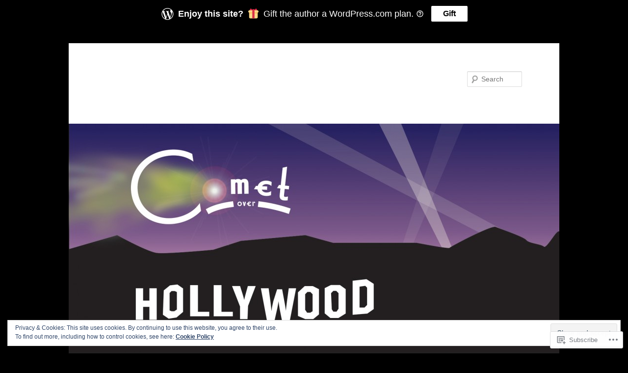

--- FILE ---
content_type: text/html; charset=UTF-8
request_url: https://cometoverhollywood.com/2013/02/17/cmba-fabulous-films-of-the-1940s-blogathon-so-proudly-we-hail-1943/
body_size: 36743
content:
<!DOCTYPE html>
<!--[if IE 6]>
<html id="ie6" lang="en">
<![endif]-->
<!--[if IE 7]>
<html id="ie7" lang="en">
<![endif]-->
<!--[if IE 8]>
<html id="ie8" lang="en">
<![endif]-->
<!--[if !(IE 6) & !(IE 7) & !(IE 8)]><!-->
<html lang="en">
<!--<![endif]-->
<head>
<meta charset="UTF-8" />
<meta name="viewport" content="width=device-width" />
<title>
Favorite Films: So Proudly We Hail (1943) | Comet Over Hollywood	</title>
<link rel="profile" href="https://gmpg.org/xfn/11" />
<link rel="stylesheet" type="text/css" media="all" href="https://s0.wp.com/wp-content/themes/pub/twentyeleven/style.css?m=1741693348i&amp;ver=20190507" />
<link rel="pingback" href="https://cometoverhollywood.com/xmlrpc.php">
<!--[if lt IE 9]>
<script src="https://s0.wp.com/wp-content/themes/pub/twentyeleven/js/html5.js?m=1394055389i&amp;ver=3.7.0" type="text/javascript"></script>
<![endif]-->
<meta name='robots' content='max-image-preview:large' />
<meta name="google-site-verification" content="PFAc7_aBr5aFCFpn5xx1bsOiauMzxafKFAoXjp36H-Q" />

<!-- Async WordPress.com Remote Login -->
<script id="wpcom_remote_login_js">
var wpcom_remote_login_extra_auth = '';
function wpcom_remote_login_remove_dom_node_id( element_id ) {
	var dom_node = document.getElementById( element_id );
	if ( dom_node ) { dom_node.parentNode.removeChild( dom_node ); }
}
function wpcom_remote_login_remove_dom_node_classes( class_name ) {
	var dom_nodes = document.querySelectorAll( '.' + class_name );
	for ( var i = 0; i < dom_nodes.length; i++ ) {
		dom_nodes[ i ].parentNode.removeChild( dom_nodes[ i ] );
	}
}
function wpcom_remote_login_final_cleanup() {
	wpcom_remote_login_remove_dom_node_classes( "wpcom_remote_login_msg" );
	wpcom_remote_login_remove_dom_node_id( "wpcom_remote_login_key" );
	wpcom_remote_login_remove_dom_node_id( "wpcom_remote_login_validate" );
	wpcom_remote_login_remove_dom_node_id( "wpcom_remote_login_js" );
	wpcom_remote_login_remove_dom_node_id( "wpcom_request_access_iframe" );
	wpcom_remote_login_remove_dom_node_id( "wpcom_request_access_styles" );
}

// Watch for messages back from the remote login
window.addEventListener( "message", function( e ) {
	if ( e.origin === "https://r-login.wordpress.com" ) {
		var data = {};
		try {
			data = JSON.parse( e.data );
		} catch( e ) {
			wpcom_remote_login_final_cleanup();
			return;
		}

		if ( data.msg === 'LOGIN' ) {
			// Clean up the login check iframe
			wpcom_remote_login_remove_dom_node_id( "wpcom_remote_login_key" );

			var id_regex = new RegExp( /^[0-9]+$/ );
			var token_regex = new RegExp( /^.*|.*|.*$/ );
			if (
				token_regex.test( data.token )
				&& id_regex.test( data.wpcomid )
			) {
				// We have everything we need to ask for a login
				var script = document.createElement( "script" );
				script.setAttribute( "id", "wpcom_remote_login_validate" );
				script.src = '/remote-login.php?wpcom_remote_login=validate'
					+ '&wpcomid=' + data.wpcomid
					+ '&token=' + encodeURIComponent( data.token )
					+ '&host=' + window.location.protocol
					+ '//' + window.location.hostname
					+ '&postid=3175'
					+ '&is_singular=1';
				document.body.appendChild( script );
			}

			return;
		}

		// Safari ITP, not logged in, so redirect
		if ( data.msg === 'LOGIN-REDIRECT' ) {
			window.location = 'https://wordpress.com/log-in?redirect_to=' + window.location.href;
			return;
		}

		// Safari ITP, storage access failed, remove the request
		if ( data.msg === 'LOGIN-REMOVE' ) {
			var css_zap = 'html { -webkit-transition: margin-top 1s; transition: margin-top 1s; } /* 9001 */ html { margin-top: 0 !important; } * html body { margin-top: 0 !important; } @media screen and ( max-width: 782px ) { html { margin-top: 0 !important; } * html body { margin-top: 0 !important; } }';
			var style_zap = document.createElement( 'style' );
			style_zap.type = 'text/css';
			style_zap.appendChild( document.createTextNode( css_zap ) );
			document.body.appendChild( style_zap );

			var e = document.getElementById( 'wpcom_request_access_iframe' );
			e.parentNode.removeChild( e );

			document.cookie = 'wordpress_com_login_access=denied; path=/; max-age=31536000';

			return;
		}

		// Safari ITP
		if ( data.msg === 'REQUEST_ACCESS' ) {
			console.log( 'request access: safari' );

			// Check ITP iframe enable/disable knob
			if ( wpcom_remote_login_extra_auth !== 'safari_itp_iframe' ) {
				return;
			}

			// If we are in a "private window" there is no ITP.
			var private_window = false;
			try {
				var opendb = window.openDatabase( null, null, null, null );
			} catch( e ) {
				private_window = true;
			}

			if ( private_window ) {
				console.log( 'private window' );
				return;
			}

			var iframe = document.createElement( 'iframe' );
			iframe.id = 'wpcom_request_access_iframe';
			iframe.setAttribute( 'scrolling', 'no' );
			iframe.setAttribute( 'sandbox', 'allow-storage-access-by-user-activation allow-scripts allow-same-origin allow-top-navigation-by-user-activation' );
			iframe.src = 'https://r-login.wordpress.com/remote-login.php?wpcom_remote_login=request_access&origin=' + encodeURIComponent( data.origin ) + '&wpcomid=' + encodeURIComponent( data.wpcomid );

			var css = 'html { -webkit-transition: margin-top 1s; transition: margin-top 1s; } /* 9001 */ html { margin-top: 46px !important; } * html body { margin-top: 46px !important; } @media screen and ( max-width: 660px ) { html { margin-top: 71px !important; } * html body { margin-top: 71px !important; } #wpcom_request_access_iframe { display: block; height: 71px !important; } } #wpcom_request_access_iframe { border: 0px; height: 46px; position: fixed; top: 0; left: 0; width: 100%; min-width: 100%; z-index: 99999; background: #23282d; } ';

			var style = document.createElement( 'style' );
			style.type = 'text/css';
			style.id = 'wpcom_request_access_styles';
			style.appendChild( document.createTextNode( css ) );
			document.body.appendChild( style );

			document.body.appendChild( iframe );
		}

		if ( data.msg === 'DONE' ) {
			wpcom_remote_login_final_cleanup();
		}
	}
}, false );

// Inject the remote login iframe after the page has had a chance to load
// more critical resources
window.addEventListener( "DOMContentLoaded", function( e ) {
	var iframe = document.createElement( "iframe" );
	iframe.style.display = "none";
	iframe.setAttribute( "scrolling", "no" );
	iframe.setAttribute( "id", "wpcom_remote_login_key" );
	iframe.src = "https://r-login.wordpress.com/remote-login.php"
		+ "?wpcom_remote_login=key"
		+ "&origin=aHR0cHM6Ly9jb21ldG92ZXJob2xseXdvb2QuY29t"
		+ "&wpcomid=12389552"
		+ "&time=" + Math.floor( Date.now() / 1000 );
	document.body.appendChild( iframe );
}, false );
</script>
<link rel='dns-prefetch' href='//s0.wp.com' />
<link rel='dns-prefetch' href='//wordpress.com' />
<link rel="alternate" type="application/rss+xml" title="Comet Over Hollywood &raquo; Feed" href="https://cometoverhollywood.com/feed/" />
<link rel="alternate" type="application/rss+xml" title="Comet Over Hollywood &raquo; Comments Feed" href="https://cometoverhollywood.com/comments/feed/" />
<link rel="alternate" type="application/rss+xml" title="Comet Over Hollywood &raquo; Favorite Films: So Proudly We Hail&nbsp;(1943) Comments Feed" href="https://cometoverhollywood.com/2013/02/17/cmba-fabulous-films-of-the-1940s-blogathon-so-proudly-we-hail-1943/feed/" />
	<script type="text/javascript">
		/* <![CDATA[ */
		function addLoadEvent(func) {
			var oldonload = window.onload;
			if (typeof window.onload != 'function') {
				window.onload = func;
			} else {
				window.onload = function () {
					oldonload();
					func();
				}
			}
		}
		/* ]]> */
	</script>
	<link crossorigin='anonymous' rel='stylesheet' id='all-css-0-1' href='/_static/??-eJx9jFEKwjAQRC9kXKqV+iOeJSRLSbPJBndD6O1tpFAQ8WfgMTMPWjGOs2JWSNUUqnPIAi34GVUA69ZyDGjINlBMhayigOhKeHYiJ/gtWFCLdXFnSMw9fKXt/MIu8aaw6Bf9U1KIeIg/1OfP9Bim2/VyH6dhXN5pUk2g&cssminify=yes' type='text/css' media='all' />
<style id='wp-emoji-styles-inline-css'>

	img.wp-smiley, img.emoji {
		display: inline !important;
		border: none !important;
		box-shadow: none !important;
		height: 1em !important;
		width: 1em !important;
		margin: 0 0.07em !important;
		vertical-align: -0.1em !important;
		background: none !important;
		padding: 0 !important;
	}
/*# sourceURL=wp-emoji-styles-inline-css */
</style>
<link crossorigin='anonymous' rel='stylesheet' id='all-css-2-1' href='/wp-content/plugins/gutenberg-core/v22.2.0/build/styles/block-library/style.css?m=1764855221i&cssminify=yes' type='text/css' media='all' />
<style id='wp-block-library-inline-css'>
.has-text-align-justify {
	text-align:justify;
}
.has-text-align-justify{text-align:justify;}

/*# sourceURL=wp-block-library-inline-css */
</style><link crossorigin='anonymous' rel='stylesheet' id='all-css-0-2' href='/_static/??-eJytjsENwjAMABeiMbUo8EHMkgTLDaSJZSegbk8lHizQ5+mk08FHhlhLo9JAcudUDLhvGEh5M0rwRnTojhB6yg+wtmYyCLnG15BTUK8rsNYuP+Wi2QF2rLaZlj2r4tWzepn/v/flNl7Op+s0IY7PL7O7Y/0=&cssminify=yes' type='text/css' media='all' />
<link crossorigin='anonymous' rel='stylesheet' id='all-css-2-2' href='/wp-content/plugins/gutenberg-core/v22.2.0/build/styles/block-library/heading/style.css?m=1764855221i&cssminify=yes' type='text/css' media='all' />
<style id='global-styles-inline-css'>
:root{--wp--preset--aspect-ratio--square: 1;--wp--preset--aspect-ratio--4-3: 4/3;--wp--preset--aspect-ratio--3-4: 3/4;--wp--preset--aspect-ratio--3-2: 3/2;--wp--preset--aspect-ratio--2-3: 2/3;--wp--preset--aspect-ratio--16-9: 16/9;--wp--preset--aspect-ratio--9-16: 9/16;--wp--preset--color--black: #000;--wp--preset--color--cyan-bluish-gray: #abb8c3;--wp--preset--color--white: #fff;--wp--preset--color--pale-pink: #f78da7;--wp--preset--color--vivid-red: #cf2e2e;--wp--preset--color--luminous-vivid-orange: #ff6900;--wp--preset--color--luminous-vivid-amber: #fcb900;--wp--preset--color--light-green-cyan: #7bdcb5;--wp--preset--color--vivid-green-cyan: #00d084;--wp--preset--color--pale-cyan-blue: #8ed1fc;--wp--preset--color--vivid-cyan-blue: #0693e3;--wp--preset--color--vivid-purple: #9b51e0;--wp--preset--color--blue: #1982d1;--wp--preset--color--dark-gray: #373737;--wp--preset--color--medium-gray: #666;--wp--preset--color--light-gray: #e2e2e2;--wp--preset--gradient--vivid-cyan-blue-to-vivid-purple: linear-gradient(135deg,rgb(6,147,227) 0%,rgb(155,81,224) 100%);--wp--preset--gradient--light-green-cyan-to-vivid-green-cyan: linear-gradient(135deg,rgb(122,220,180) 0%,rgb(0,208,130) 100%);--wp--preset--gradient--luminous-vivid-amber-to-luminous-vivid-orange: linear-gradient(135deg,rgb(252,185,0) 0%,rgb(255,105,0) 100%);--wp--preset--gradient--luminous-vivid-orange-to-vivid-red: linear-gradient(135deg,rgb(255,105,0) 0%,rgb(207,46,46) 100%);--wp--preset--gradient--very-light-gray-to-cyan-bluish-gray: linear-gradient(135deg,rgb(238,238,238) 0%,rgb(169,184,195) 100%);--wp--preset--gradient--cool-to-warm-spectrum: linear-gradient(135deg,rgb(74,234,220) 0%,rgb(151,120,209) 20%,rgb(207,42,186) 40%,rgb(238,44,130) 60%,rgb(251,105,98) 80%,rgb(254,248,76) 100%);--wp--preset--gradient--blush-light-purple: linear-gradient(135deg,rgb(255,206,236) 0%,rgb(152,150,240) 100%);--wp--preset--gradient--blush-bordeaux: linear-gradient(135deg,rgb(254,205,165) 0%,rgb(254,45,45) 50%,rgb(107,0,62) 100%);--wp--preset--gradient--luminous-dusk: linear-gradient(135deg,rgb(255,203,112) 0%,rgb(199,81,192) 50%,rgb(65,88,208) 100%);--wp--preset--gradient--pale-ocean: linear-gradient(135deg,rgb(255,245,203) 0%,rgb(182,227,212) 50%,rgb(51,167,181) 100%);--wp--preset--gradient--electric-grass: linear-gradient(135deg,rgb(202,248,128) 0%,rgb(113,206,126) 100%);--wp--preset--gradient--midnight: linear-gradient(135deg,rgb(2,3,129) 0%,rgb(40,116,252) 100%);--wp--preset--font-size--small: 13px;--wp--preset--font-size--medium: 20px;--wp--preset--font-size--large: 36px;--wp--preset--font-size--x-large: 42px;--wp--preset--font-family--albert-sans: 'Albert Sans', sans-serif;--wp--preset--font-family--alegreya: Alegreya, serif;--wp--preset--font-family--arvo: Arvo, serif;--wp--preset--font-family--bodoni-moda: 'Bodoni Moda', serif;--wp--preset--font-family--bricolage-grotesque: 'Bricolage Grotesque', sans-serif;--wp--preset--font-family--cabin: Cabin, sans-serif;--wp--preset--font-family--chivo: Chivo, sans-serif;--wp--preset--font-family--commissioner: Commissioner, sans-serif;--wp--preset--font-family--cormorant: Cormorant, serif;--wp--preset--font-family--courier-prime: 'Courier Prime', monospace;--wp--preset--font-family--crimson-pro: 'Crimson Pro', serif;--wp--preset--font-family--dm-mono: 'DM Mono', monospace;--wp--preset--font-family--dm-sans: 'DM Sans', sans-serif;--wp--preset--font-family--dm-serif-display: 'DM Serif Display', serif;--wp--preset--font-family--domine: Domine, serif;--wp--preset--font-family--eb-garamond: 'EB Garamond', serif;--wp--preset--font-family--epilogue: Epilogue, sans-serif;--wp--preset--font-family--fahkwang: Fahkwang, sans-serif;--wp--preset--font-family--figtree: Figtree, sans-serif;--wp--preset--font-family--fira-sans: 'Fira Sans', sans-serif;--wp--preset--font-family--fjalla-one: 'Fjalla One', sans-serif;--wp--preset--font-family--fraunces: Fraunces, serif;--wp--preset--font-family--gabarito: Gabarito, system-ui;--wp--preset--font-family--ibm-plex-mono: 'IBM Plex Mono', monospace;--wp--preset--font-family--ibm-plex-sans: 'IBM Plex Sans', sans-serif;--wp--preset--font-family--ibarra-real-nova: 'Ibarra Real Nova', serif;--wp--preset--font-family--instrument-serif: 'Instrument Serif', serif;--wp--preset--font-family--inter: Inter, sans-serif;--wp--preset--font-family--josefin-sans: 'Josefin Sans', sans-serif;--wp--preset--font-family--jost: Jost, sans-serif;--wp--preset--font-family--libre-baskerville: 'Libre Baskerville', serif;--wp--preset--font-family--libre-franklin: 'Libre Franklin', sans-serif;--wp--preset--font-family--literata: Literata, serif;--wp--preset--font-family--lora: Lora, serif;--wp--preset--font-family--merriweather: Merriweather, serif;--wp--preset--font-family--montserrat: Montserrat, sans-serif;--wp--preset--font-family--newsreader: Newsreader, serif;--wp--preset--font-family--noto-sans-mono: 'Noto Sans Mono', sans-serif;--wp--preset--font-family--nunito: Nunito, sans-serif;--wp--preset--font-family--open-sans: 'Open Sans', sans-serif;--wp--preset--font-family--overpass: Overpass, sans-serif;--wp--preset--font-family--pt-serif: 'PT Serif', serif;--wp--preset--font-family--petrona: Petrona, serif;--wp--preset--font-family--piazzolla: Piazzolla, serif;--wp--preset--font-family--playfair-display: 'Playfair Display', serif;--wp--preset--font-family--plus-jakarta-sans: 'Plus Jakarta Sans', sans-serif;--wp--preset--font-family--poppins: Poppins, sans-serif;--wp--preset--font-family--raleway: Raleway, sans-serif;--wp--preset--font-family--roboto: Roboto, sans-serif;--wp--preset--font-family--roboto-slab: 'Roboto Slab', serif;--wp--preset--font-family--rubik: Rubik, sans-serif;--wp--preset--font-family--rufina: Rufina, serif;--wp--preset--font-family--sora: Sora, sans-serif;--wp--preset--font-family--source-sans-3: 'Source Sans 3', sans-serif;--wp--preset--font-family--source-serif-4: 'Source Serif 4', serif;--wp--preset--font-family--space-mono: 'Space Mono', monospace;--wp--preset--font-family--syne: Syne, sans-serif;--wp--preset--font-family--texturina: Texturina, serif;--wp--preset--font-family--urbanist: Urbanist, sans-serif;--wp--preset--font-family--work-sans: 'Work Sans', sans-serif;--wp--preset--spacing--20: 0.44rem;--wp--preset--spacing--30: 0.67rem;--wp--preset--spacing--40: 1rem;--wp--preset--spacing--50: 1.5rem;--wp--preset--spacing--60: 2.25rem;--wp--preset--spacing--70: 3.38rem;--wp--preset--spacing--80: 5.06rem;--wp--preset--shadow--natural: 6px 6px 9px rgba(0, 0, 0, 0.2);--wp--preset--shadow--deep: 12px 12px 50px rgba(0, 0, 0, 0.4);--wp--preset--shadow--sharp: 6px 6px 0px rgba(0, 0, 0, 0.2);--wp--preset--shadow--outlined: 6px 6px 0px -3px rgb(255, 255, 255), 6px 6px rgb(0, 0, 0);--wp--preset--shadow--crisp: 6px 6px 0px rgb(0, 0, 0);}:where(.is-layout-flex){gap: 0.5em;}:where(.is-layout-grid){gap: 0.5em;}body .is-layout-flex{display: flex;}.is-layout-flex{flex-wrap: wrap;align-items: center;}.is-layout-flex > :is(*, div){margin: 0;}body .is-layout-grid{display: grid;}.is-layout-grid > :is(*, div){margin: 0;}:where(.wp-block-columns.is-layout-flex){gap: 2em;}:where(.wp-block-columns.is-layout-grid){gap: 2em;}:where(.wp-block-post-template.is-layout-flex){gap: 1.25em;}:where(.wp-block-post-template.is-layout-grid){gap: 1.25em;}.has-black-color{color: var(--wp--preset--color--black) !important;}.has-cyan-bluish-gray-color{color: var(--wp--preset--color--cyan-bluish-gray) !important;}.has-white-color{color: var(--wp--preset--color--white) !important;}.has-pale-pink-color{color: var(--wp--preset--color--pale-pink) !important;}.has-vivid-red-color{color: var(--wp--preset--color--vivid-red) !important;}.has-luminous-vivid-orange-color{color: var(--wp--preset--color--luminous-vivid-orange) !important;}.has-luminous-vivid-amber-color{color: var(--wp--preset--color--luminous-vivid-amber) !important;}.has-light-green-cyan-color{color: var(--wp--preset--color--light-green-cyan) !important;}.has-vivid-green-cyan-color{color: var(--wp--preset--color--vivid-green-cyan) !important;}.has-pale-cyan-blue-color{color: var(--wp--preset--color--pale-cyan-blue) !important;}.has-vivid-cyan-blue-color{color: var(--wp--preset--color--vivid-cyan-blue) !important;}.has-vivid-purple-color{color: var(--wp--preset--color--vivid-purple) !important;}.has-black-background-color{background-color: var(--wp--preset--color--black) !important;}.has-cyan-bluish-gray-background-color{background-color: var(--wp--preset--color--cyan-bluish-gray) !important;}.has-white-background-color{background-color: var(--wp--preset--color--white) !important;}.has-pale-pink-background-color{background-color: var(--wp--preset--color--pale-pink) !important;}.has-vivid-red-background-color{background-color: var(--wp--preset--color--vivid-red) !important;}.has-luminous-vivid-orange-background-color{background-color: var(--wp--preset--color--luminous-vivid-orange) !important;}.has-luminous-vivid-amber-background-color{background-color: var(--wp--preset--color--luminous-vivid-amber) !important;}.has-light-green-cyan-background-color{background-color: var(--wp--preset--color--light-green-cyan) !important;}.has-vivid-green-cyan-background-color{background-color: var(--wp--preset--color--vivid-green-cyan) !important;}.has-pale-cyan-blue-background-color{background-color: var(--wp--preset--color--pale-cyan-blue) !important;}.has-vivid-cyan-blue-background-color{background-color: var(--wp--preset--color--vivid-cyan-blue) !important;}.has-vivid-purple-background-color{background-color: var(--wp--preset--color--vivid-purple) !important;}.has-black-border-color{border-color: var(--wp--preset--color--black) !important;}.has-cyan-bluish-gray-border-color{border-color: var(--wp--preset--color--cyan-bluish-gray) !important;}.has-white-border-color{border-color: var(--wp--preset--color--white) !important;}.has-pale-pink-border-color{border-color: var(--wp--preset--color--pale-pink) !important;}.has-vivid-red-border-color{border-color: var(--wp--preset--color--vivid-red) !important;}.has-luminous-vivid-orange-border-color{border-color: var(--wp--preset--color--luminous-vivid-orange) !important;}.has-luminous-vivid-amber-border-color{border-color: var(--wp--preset--color--luminous-vivid-amber) !important;}.has-light-green-cyan-border-color{border-color: var(--wp--preset--color--light-green-cyan) !important;}.has-vivid-green-cyan-border-color{border-color: var(--wp--preset--color--vivid-green-cyan) !important;}.has-pale-cyan-blue-border-color{border-color: var(--wp--preset--color--pale-cyan-blue) !important;}.has-vivid-cyan-blue-border-color{border-color: var(--wp--preset--color--vivid-cyan-blue) !important;}.has-vivid-purple-border-color{border-color: var(--wp--preset--color--vivid-purple) !important;}.has-vivid-cyan-blue-to-vivid-purple-gradient-background{background: var(--wp--preset--gradient--vivid-cyan-blue-to-vivid-purple) !important;}.has-light-green-cyan-to-vivid-green-cyan-gradient-background{background: var(--wp--preset--gradient--light-green-cyan-to-vivid-green-cyan) !important;}.has-luminous-vivid-amber-to-luminous-vivid-orange-gradient-background{background: var(--wp--preset--gradient--luminous-vivid-amber-to-luminous-vivid-orange) !important;}.has-luminous-vivid-orange-to-vivid-red-gradient-background{background: var(--wp--preset--gradient--luminous-vivid-orange-to-vivid-red) !important;}.has-very-light-gray-to-cyan-bluish-gray-gradient-background{background: var(--wp--preset--gradient--very-light-gray-to-cyan-bluish-gray) !important;}.has-cool-to-warm-spectrum-gradient-background{background: var(--wp--preset--gradient--cool-to-warm-spectrum) !important;}.has-blush-light-purple-gradient-background{background: var(--wp--preset--gradient--blush-light-purple) !important;}.has-blush-bordeaux-gradient-background{background: var(--wp--preset--gradient--blush-bordeaux) !important;}.has-luminous-dusk-gradient-background{background: var(--wp--preset--gradient--luminous-dusk) !important;}.has-pale-ocean-gradient-background{background: var(--wp--preset--gradient--pale-ocean) !important;}.has-electric-grass-gradient-background{background: var(--wp--preset--gradient--electric-grass) !important;}.has-midnight-gradient-background{background: var(--wp--preset--gradient--midnight) !important;}.has-small-font-size{font-size: var(--wp--preset--font-size--small) !important;}.has-medium-font-size{font-size: var(--wp--preset--font-size--medium) !important;}.has-large-font-size{font-size: var(--wp--preset--font-size--large) !important;}.has-x-large-font-size{font-size: var(--wp--preset--font-size--x-large) !important;}.has-albert-sans-font-family{font-family: var(--wp--preset--font-family--albert-sans) !important;}.has-alegreya-font-family{font-family: var(--wp--preset--font-family--alegreya) !important;}.has-arvo-font-family{font-family: var(--wp--preset--font-family--arvo) !important;}.has-bodoni-moda-font-family{font-family: var(--wp--preset--font-family--bodoni-moda) !important;}.has-bricolage-grotesque-font-family{font-family: var(--wp--preset--font-family--bricolage-grotesque) !important;}.has-cabin-font-family{font-family: var(--wp--preset--font-family--cabin) !important;}.has-chivo-font-family{font-family: var(--wp--preset--font-family--chivo) !important;}.has-commissioner-font-family{font-family: var(--wp--preset--font-family--commissioner) !important;}.has-cormorant-font-family{font-family: var(--wp--preset--font-family--cormorant) !important;}.has-courier-prime-font-family{font-family: var(--wp--preset--font-family--courier-prime) !important;}.has-crimson-pro-font-family{font-family: var(--wp--preset--font-family--crimson-pro) !important;}.has-dm-mono-font-family{font-family: var(--wp--preset--font-family--dm-mono) !important;}.has-dm-sans-font-family{font-family: var(--wp--preset--font-family--dm-sans) !important;}.has-dm-serif-display-font-family{font-family: var(--wp--preset--font-family--dm-serif-display) !important;}.has-domine-font-family{font-family: var(--wp--preset--font-family--domine) !important;}.has-eb-garamond-font-family{font-family: var(--wp--preset--font-family--eb-garamond) !important;}.has-epilogue-font-family{font-family: var(--wp--preset--font-family--epilogue) !important;}.has-fahkwang-font-family{font-family: var(--wp--preset--font-family--fahkwang) !important;}.has-figtree-font-family{font-family: var(--wp--preset--font-family--figtree) !important;}.has-fira-sans-font-family{font-family: var(--wp--preset--font-family--fira-sans) !important;}.has-fjalla-one-font-family{font-family: var(--wp--preset--font-family--fjalla-one) !important;}.has-fraunces-font-family{font-family: var(--wp--preset--font-family--fraunces) !important;}.has-gabarito-font-family{font-family: var(--wp--preset--font-family--gabarito) !important;}.has-ibm-plex-mono-font-family{font-family: var(--wp--preset--font-family--ibm-plex-mono) !important;}.has-ibm-plex-sans-font-family{font-family: var(--wp--preset--font-family--ibm-plex-sans) !important;}.has-ibarra-real-nova-font-family{font-family: var(--wp--preset--font-family--ibarra-real-nova) !important;}.has-instrument-serif-font-family{font-family: var(--wp--preset--font-family--instrument-serif) !important;}.has-inter-font-family{font-family: var(--wp--preset--font-family--inter) !important;}.has-josefin-sans-font-family{font-family: var(--wp--preset--font-family--josefin-sans) !important;}.has-jost-font-family{font-family: var(--wp--preset--font-family--jost) !important;}.has-libre-baskerville-font-family{font-family: var(--wp--preset--font-family--libre-baskerville) !important;}.has-libre-franklin-font-family{font-family: var(--wp--preset--font-family--libre-franklin) !important;}.has-literata-font-family{font-family: var(--wp--preset--font-family--literata) !important;}.has-lora-font-family{font-family: var(--wp--preset--font-family--lora) !important;}.has-merriweather-font-family{font-family: var(--wp--preset--font-family--merriweather) !important;}.has-montserrat-font-family{font-family: var(--wp--preset--font-family--montserrat) !important;}.has-newsreader-font-family{font-family: var(--wp--preset--font-family--newsreader) !important;}.has-noto-sans-mono-font-family{font-family: var(--wp--preset--font-family--noto-sans-mono) !important;}.has-nunito-font-family{font-family: var(--wp--preset--font-family--nunito) !important;}.has-open-sans-font-family{font-family: var(--wp--preset--font-family--open-sans) !important;}.has-overpass-font-family{font-family: var(--wp--preset--font-family--overpass) !important;}.has-pt-serif-font-family{font-family: var(--wp--preset--font-family--pt-serif) !important;}.has-petrona-font-family{font-family: var(--wp--preset--font-family--petrona) !important;}.has-piazzolla-font-family{font-family: var(--wp--preset--font-family--piazzolla) !important;}.has-playfair-display-font-family{font-family: var(--wp--preset--font-family--playfair-display) !important;}.has-plus-jakarta-sans-font-family{font-family: var(--wp--preset--font-family--plus-jakarta-sans) !important;}.has-poppins-font-family{font-family: var(--wp--preset--font-family--poppins) !important;}.has-raleway-font-family{font-family: var(--wp--preset--font-family--raleway) !important;}.has-roboto-font-family{font-family: var(--wp--preset--font-family--roboto) !important;}.has-roboto-slab-font-family{font-family: var(--wp--preset--font-family--roboto-slab) !important;}.has-rubik-font-family{font-family: var(--wp--preset--font-family--rubik) !important;}.has-rufina-font-family{font-family: var(--wp--preset--font-family--rufina) !important;}.has-sora-font-family{font-family: var(--wp--preset--font-family--sora) !important;}.has-source-sans-3-font-family{font-family: var(--wp--preset--font-family--source-sans-3) !important;}.has-source-serif-4-font-family{font-family: var(--wp--preset--font-family--source-serif-4) !important;}.has-space-mono-font-family{font-family: var(--wp--preset--font-family--space-mono) !important;}.has-syne-font-family{font-family: var(--wp--preset--font-family--syne) !important;}.has-texturina-font-family{font-family: var(--wp--preset--font-family--texturina) !important;}.has-urbanist-font-family{font-family: var(--wp--preset--font-family--urbanist) !important;}.has-work-sans-font-family{font-family: var(--wp--preset--font-family--work-sans) !important;}
/*# sourceURL=global-styles-inline-css */
</style>

<style id='classic-theme-styles-inline-css'>
/*! This file is auto-generated */
.wp-block-button__link{color:#fff;background-color:#32373c;border-radius:9999px;box-shadow:none;text-decoration:none;padding:calc(.667em + 2px) calc(1.333em + 2px);font-size:1.125em}.wp-block-file__button{background:#32373c;color:#fff;text-decoration:none}
/*# sourceURL=/wp-includes/css/classic-themes.min.css */
</style>
<link crossorigin='anonymous' rel='stylesheet' id='all-css-4-1' href='/_static/??-eJyNkEkOwjAMRS9EMAgQ7QJxlia1IG0m1Q5Vb49DAYlBiI0V//znCcakTAyMgcFnlVw+2UBg4oCi+9QwiMNjaxt06MW2NEQL+I6NSRildRqQSEn0NnvFZwHpF9chp8b09xx8jCW02SEBZU1msIltDM9Mo5L/xr3nv5rIaGV+5WwvZcX4qsyohRDZmtLq8fioOe8DKWvgUYRJLnPBANpF0/9vJ54cqtvJCnP0h/V+t1lV9bauuivE5Jqn&cssminify=yes' type='text/css' media='all' />
<style id='jetpack_facebook_likebox-inline-css'>
.widget_facebook_likebox {
	overflow: hidden;
}

/*# sourceURL=/wp-content/mu-plugins/jetpack-plugin/moon/modules/widgets/facebook-likebox/style.css */
</style>
<link crossorigin='anonymous' rel='stylesheet' id='all-css-6-1' href='/_static/??-eJzTLy/QTc7PK0nNK9HPLdUtyClNz8wr1i9KTcrJTwcy0/WTi5G5ekCujj52Temp+bo5+cmJJZn5eSgc3bScxMwikFb7XFtDE1NLExMLc0OTLACohS2q&cssminify=yes' type='text/css' media='all' />
<style id='jetpack-global-styles-frontend-style-inline-css'>
:root { --font-headings: unset; --font-base: unset; --font-headings-default: -apple-system,BlinkMacSystemFont,"Segoe UI",Roboto,Oxygen-Sans,Ubuntu,Cantarell,"Helvetica Neue",sans-serif; --font-base-default: -apple-system,BlinkMacSystemFont,"Segoe UI",Roboto,Oxygen-Sans,Ubuntu,Cantarell,"Helvetica Neue",sans-serif;}
/*# sourceURL=jetpack-global-styles-frontend-style-inline-css */
</style>
<link crossorigin='anonymous' rel='stylesheet' id='all-css-8-1' href='/_static/??-eJyNjcEKwjAQRH/IuFRT6kX8FNkmS5K6yQY3Qfx7bfEiXrwM82B4A49qnJRGpUHupnIPqSgs1Cq624chi6zhO5OCRryTR++fW00l7J3qDv43XVNxoOISsmEJol/wY2uR8vs3WggsM/I6uOTzMI3Hw8lOg11eUT1JKA==&cssminify=yes' type='text/css' media='all' />
<script type="text/javascript" id="jetpack_related-posts-js-extra">
/* <![CDATA[ */
var related_posts_js_options = {"post_heading":"h4"};
//# sourceURL=jetpack_related-posts-js-extra
/* ]]> */
</script>
<script type="text/javascript" id="wpcom-actionbar-placeholder-js-extra">
/* <![CDATA[ */
var actionbardata = {"siteID":"12389552","postID":"3175","siteURL":"https://cometoverhollywood.com","xhrURL":"https://cometoverhollywood.com/wp-admin/admin-ajax.php","nonce":"17d2d3b396","isLoggedIn":"","statusMessage":"","subsEmailDefault":"instantly","proxyScriptUrl":"https://s0.wp.com/wp-content/js/wpcom-proxy-request.js?m=1513050504i&amp;ver=20211021","shortlink":"https://wp.me/pPZ5u-Pd","i18n":{"followedText":"New posts from this site will now appear in your \u003Ca href=\"https://wordpress.com/reader\"\u003EReader\u003C/a\u003E","foldBar":"Collapse this bar","unfoldBar":"Expand this bar","shortLinkCopied":"Shortlink copied to clipboard."}};
//# sourceURL=wpcom-actionbar-placeholder-js-extra
/* ]]> */
</script>
<script type="text/javascript" id="jetpack-mu-wpcom-settings-js-before">
/* <![CDATA[ */
var JETPACK_MU_WPCOM_SETTINGS = {"assetsUrl":"https://s0.wp.com/wp-content/mu-plugins/jetpack-mu-wpcom-plugin/moon/jetpack_vendor/automattic/jetpack-mu-wpcom/src/build/"};
//# sourceURL=jetpack-mu-wpcom-settings-js-before
/* ]]> */
</script>
<script crossorigin='anonymous' type='text/javascript'  src='/_static/??-eJxdjd0KwjAMhV/ILHNQvRIfRbq2jNY2CU236du7gYh6dfg4f7gKOKYWqGGZQfI8RVJMoYl19zdjYSa8RXI4zjF7rCHbFjwIa9Nf6kqkLukBv4bTlskNpPLj+e+NmafP7crVW6/gslUNuhddEVyGXYCYYPJSt4lruRzPxvT9aRhMegHKMEgx'></script>
<script type="text/javascript" id="rlt-proxy-js-after">
/* <![CDATA[ */
	rltInitialize( {"token":null,"iframeOrigins":["https:\/\/widgets.wp.com"]} );
//# sourceURL=rlt-proxy-js-after
/* ]]> */
</script>
<link rel="EditURI" type="application/rsd+xml" title="RSD" href="https://jnpickens.wordpress.com/xmlrpc.php?rsd" />
<meta name="generator" content="WordPress.com" />
<link rel="canonical" href="https://cometoverhollywood.com/2013/02/17/cmba-fabulous-films-of-the-1940s-blogathon-so-proudly-we-hail-1943/" />
<link rel='shortlink' href='https://wp.me/pPZ5u-Pd' />
<link rel="alternate" type="application/json+oembed" href="https://public-api.wordpress.com/oembed/?format=json&amp;url=https%3A%2F%2Fcometoverhollywood.com%2F2013%2F02%2F17%2Fcmba-fabulous-films-of-the-1940s-blogathon-so-proudly-we-hail-1943%2F&amp;for=wpcom-auto-discovery" /><link rel="alternate" type="application/xml+oembed" href="https://public-api.wordpress.com/oembed/?format=xml&amp;url=https%3A%2F%2Fcometoverhollywood.com%2F2013%2F02%2F17%2Fcmba-fabulous-films-of-the-1940s-blogathon-so-proudly-we-hail-1943%2F&amp;for=wpcom-auto-discovery" />
<!-- Jetpack Open Graph Tags -->
<meta property="og:type" content="article" />
<meta property="og:title" content="Favorite Films: So Proudly We Hail (1943)" />
<meta property="og:url" content="https://cometoverhollywood.com/2013/02/17/cmba-fabulous-films-of-the-1940s-blogathon-so-proudly-we-hail-1943/" />
<meta property="og:description" content="  Claudette Colbert, Paulette Goddard and Veronica Lake. The three very different Paramount Pictures actresses are brought together to star in one of my favorite 1940s films, “So Proudly We Hail” (…" />
<meta property="article:published_time" content="2013-02-18T04:46:34+00:00" />
<meta property="article:modified_time" content="2015-04-14T17:54:16+00:00" />
<meta property="og:site_name" content="Comet Over Hollywood" />
<meta property="og:image" content="https://cometoverhollywood.com/wp-content/uploads/2012/11/so-proudly-we-hail.jpg" />
<meta property="og:image:width" content="410" />
<meta property="og:image:height" content="304" />
<meta property="og:image:alt" content="" />
<meta property="og:locale" content="en_US" />
<meta property="article:publisher" content="https://www.facebook.com/WordPresscom" />
<meta name="twitter:creator" content="@HollywoodComet" />
<meta name="twitter:site" content="@HollywoodComet" />
<meta name="twitter:text:title" content="Favorite Films: So Proudly We Hail&nbsp;(1943)" />
<meta name="twitter:image" content="https://cometoverhollywood.com/wp-content/uploads/2012/11/so-proudly-we-hail.jpg?w=640" />
<meta name="twitter:card" content="summary_large_image" />

<!-- End Jetpack Open Graph Tags -->
<link rel='openid.server' href='https://cometoverhollywood.com/?openidserver=1' />
<link rel='openid.delegate' href='https://cometoverhollywood.com/' />
<link rel="search" type="application/opensearchdescription+xml" href="https://cometoverhollywood.com/osd.xml" title="Comet Over Hollywood" />
<link rel="search" type="application/opensearchdescription+xml" href="https://s1.wp.com/opensearch.xml" title="WordPress.com" />
<meta name="theme-color" content="#000000" />
	<style>
		/* Link color */
		a,
		#site-title a:focus,
		#site-title a:hover,
		#site-title a:active,
		.entry-title a:hover,
		.entry-title a:focus,
		.entry-title a:active,
		.widget_twentyeleven_ephemera .comments-link a:hover,
		section.recent-posts .other-recent-posts a[rel="bookmark"]:hover,
		section.recent-posts .other-recent-posts .comments-link a:hover,
		.format-image footer.entry-meta a:hover,
		#site-generator a:hover {
			color: #1a62f4;
		}
		section.recent-posts .other-recent-posts .comments-link a:hover {
			border-color: #1a62f4;
		}
		article.feature-image.small .entry-summary p a:hover,
		.entry-header .comments-link a:hover,
		.entry-header .comments-link a:focus,
		.entry-header .comments-link a:active,
		.feature-slider a.active {
			background-color: #1a62f4;
		}
	</style>
	<meta name="description" content="  Claudette Colbert, Paulette Goddard and Veronica Lake. The three very different Paramount Pictures actresses are brought together to star in one of my favorite 1940s films, “So Proudly We Hail” (1943). The film follows a group of U.S. Army nurses- Claudette Colbert (as Lt. Janet Davidson) and Paulette Goddard (as Lt. Joan O’Doul)- who&hellip;" />
		<style type="text/css" id="twentyeleven-header-css">
				#site-title a,
		#site-description {
			color: #ffffff;
		}
		</style>
	<style type="text/css" id="custom-background-css">
body.custom-background { background-color: #000000; }
</style>
			<script type="text/javascript">

			window.doNotSellCallback = function() {

				var linkElements = [
					'a[href="https://wordpress.com/?ref=footer_blog"]',
					'a[href="https://wordpress.com/?ref=footer_website"]',
					'a[href="https://wordpress.com/?ref=vertical_footer"]',
					'a[href^="https://wordpress.com/?ref=footer_segment_"]',
				].join(',');

				var dnsLink = document.createElement( 'a' );
				dnsLink.href = 'https://wordpress.com/advertising-program-optout/';
				dnsLink.classList.add( 'do-not-sell-link' );
				dnsLink.rel = 'nofollow';
				dnsLink.style.marginLeft = '0.5em';
				dnsLink.textContent = 'Do Not Sell or Share My Personal Information';

				var creditLinks = document.querySelectorAll( linkElements );

				if ( 0 === creditLinks.length ) {
					return false;
				}

				Array.prototype.forEach.call( creditLinks, function( el ) {
					el.insertAdjacentElement( 'afterend', dnsLink );
				});

				return true;
			};

		</script>
		<style type="text/css" id="custom-colors-css">#access {
	background-image: -webkit-linear-gradient( rgba(0,0,0,0), rgba(0,0,0,0.08) );
	background-image: -moz-linear-gradient( rgba(0,0,0,0), rgba(0,0,0,0.08) );
	background-image: linear-gradient( rgba(0,0,0,0), rgba(0,0,0,0.08) );
	box-shadow: rgba(0, 0, 0, 0.2) 0px 1px 2px;
}
#branding .only-search #s { border-color: #000;}
#branding .only-search #s { border-color: rgba( 0, 0, 0, 0.2 );}
#site-generator { border-color: #000;}
#site-generator { border-color: rgba( 0, 0, 0, 0.1 );}
#branding .only-search #s { background-color: #fff;}
#branding .only-search #s { background-color: rgba( 255, 255, 255, 0.4 );}
#branding .only-search #s:focus { background-color: #fff;}
#branding .only-search #s:focus { background-color: rgba( 255, 255, 255, 0.9 );}
#access a { color: #EEEEEE;}
#access li:hover > a, #access a:focus { color: #373737;}
#branding .only-search #s { color: #373737;}
body { background-color: #000000;}
#site-generator { background-color: #000000;}
#site-generator { background-color: rgba( 0, 0, 0, 0.1 );}
#branding { border-color: #000000;}
#access { background-color: #222222;}
#access li:hover > a, #access a:focus { background: #f9f9f9;}
.entry-title, .entry-title a, .singular .entry-title { color: #222222;}
.entry-title a:hover, .entry-title a:focus { color: #070707;}
a, #site-title a:focus, #site-title a:hover, #site-title a:active, .entry-title a:active, .widget_twentyeleven_ephemera .comments-link a:hover, section.recent-posts .other-recent-posts a[rel="bookmark"]:hover, section.recent-posts .other-recent-posts .comments-link a:hover, .format-image footer.entry-meta a:hover, #site-generator a:hover { color: #1A62F4;}
section.recent-posts .other-recent-posts .comments-link a:hover { border-color: #1a62f4;}
article.feature-image.small .entry-summary p a:hover, .entry-header .comments-link a:hover, .entry-header .comments-link a:focus, .entry-header .comments-link a:active, .feature-slider a.active { background-color: #1a62f4;}
</style>
<link rel="icon" href="https://cometoverhollywood.com/wp-content/uploads/2021/09/cropped-robert-osborne.jpg?w=32" sizes="32x32" />
<link rel="icon" href="https://cometoverhollywood.com/wp-content/uploads/2021/09/cropped-robert-osborne.jpg?w=192" sizes="192x192" />
<link rel="apple-touch-icon" href="https://cometoverhollywood.com/wp-content/uploads/2021/09/cropped-robert-osborne.jpg?w=180" />
<meta name="msapplication-TileImage" content="https://cometoverhollywood.com/wp-content/uploads/2021/09/cropped-robert-osborne.jpg?w=270" />
			<link rel="stylesheet" id="custom-css-css" type="text/css" href="https://s0.wp.com/?custom-css=1&#038;csblog=PZ5u&#038;cscache=6&#038;csrev=18" />
			<script type="text/javascript">
	window.google_analytics_uacct = "UA-52447-2";
</script>

<script type="text/javascript">
	var _gaq = _gaq || [];
	_gaq.push(['_setAccount', 'UA-52447-2']);
	_gaq.push(['_gat._anonymizeIp']);
	_gaq.push(['_setDomainName', 'none']);
	_gaq.push(['_setAllowLinker', true]);
	_gaq.push(['_initData']);
	_gaq.push(['_trackPageview']);

	(function() {
		var ga = document.createElement('script'); ga.type = 'text/javascript'; ga.async = true;
		ga.src = ('https:' == document.location.protocol ? 'https://ssl' : 'http://www') + '.google-analytics.com/ga.js';
		(document.getElementsByTagName('head')[0] || document.getElementsByTagName('body')[0]).appendChild(ga);
	})();
</script>
<link crossorigin='anonymous' rel='stylesheet' id='all-css-0-3' href='/_static/??-eJyljk0KwjAQhS9kHKqVuhGPIs0Yw7TJTOgkzfVtQYu4E5fv4/1BTQaFs+MMNog3KRRPrODpkYm9sT2zmwD1G+0XtIOPeCxbeHA59Ti+NEQRhhsxrhM4Kmil9HtDlHsJTgH7SYq6sJne4K9LxSpOlDLJ4p7J1bXtGi9Ndzoezm3XtMMTjxZxOA==&cssminify=yes' type='text/css' media='all' />
</head>

<body class="wp-singular post-template-default single single-post postid-3175 single-format-standard custom-background wp-embed-responsive wp-theme-pubtwentyeleven customizer-styles-applied single-author singular two-column right-sidebar jetpack-reblog-enabled custom-colors">
<div class="skip-link"><a class="assistive-text" href="#content">Skip to primary content</a></div><div id="page" class="hfeed">
	<header id="branding">
			<hgroup>
				<h1 id="site-title"><span><a href="https://cometoverhollywood.com/" rel="home">Comet Over Hollywood</a></span></h1>
				<h2 id="site-description">Home for classic movie lovers</h2>
			</hgroup>

						<a href="https://cometoverhollywood.com/">
									<img src="https://cometoverhollywood.com/wp-content/uploads/2013/10/cropped-coh-draft-apr-01.jpg" width="1000" height="466" alt="Comet Over Hollywood" />
								</a>
			
									<form method="get" id="searchform" action="https://cometoverhollywood.com/">
		<label for="s" class="assistive-text">Search</label>
		<input type="text" class="field" name="s" id="s" placeholder="Search" />
		<input type="submit" class="submit" name="submit" id="searchsubmit" value="Search" />
	</form>
			
			<nav id="access">
				<h3 class="assistive-text">Main menu</h3>
				<div class="menu"><ul>
<li ><a href="https://cometoverhollywood.com/">Home</a></li><li class="page_item page-item-2"><a href="https://cometoverhollywood.com/about/">About</a></li>
</ul></div>
			</nav><!-- #access -->
	</header><!-- #branding -->


	<div id="main">

		<div id="primary">
			<div id="content" role="main">

				
					<nav id="nav-single">
						<h3 class="assistive-text">Post navigation</h3>
						<span class="nav-previous"><a href="https://cometoverhollywood.com/2013/02/14/in-sickness-and-in-health-successful-hollywood-marriages/" rel="prev"><span class="meta-nav">&larr;</span> Previous</a></span>
						<span class="nav-next"><a href="https://cometoverhollywood.com/2013/02/23/but-first-and-foremost-i-remember-mama/" rel="next">Next <span class="meta-nav">&rarr;</span></a></span>
					</nav><!-- #nav-single -->

					
<article id="post-3175" class="post-3175 post type-post status-publish format-standard hentry category-reviews tag-claudette-colbert tag-corregidor tag-george-reeves tag-paulette-goddard tag-so-proudly-we-hail tag-sonny-tufts tag-veronica-lake tag-world-war-2">
	<header class="entry-header">
		<h1 class="entry-title">Favorite Films: So Proudly We Hail&nbsp;(1943)</h1>

				<div class="entry-meta">
						<span class="sep">Posted on </span><a href="https://cometoverhollywood.com/2013/02/17/cmba-fabulous-films-of-the-1940s-blogathon-so-proudly-we-hail-1943/" title="11:46 PM" rel="bookmark"><time class="entry-date" datetime="2013-02-17T23:46:34-05:00">February 17, 2013</time></a><span class="by-author"> <span class="sep"> by </span> <span class="author vcard"><a class="url fn n" href="https://cometoverhollywood.com/author/hollywoodcomet/" title="View all posts by Jnpickens" rel="author">Jnpickens</a></span></span>		</div><!-- .entry-meta -->
			</header><!-- .entry-header -->

	<div class="entry-content">
		<p><strong> </strong></p>
<div data-shortcode="caption" id="attachment_3178" style="width: 420px" class="wp-caption aligncenter"><a href="https://cometoverhollywood.com/wp-content/uploads/2012/11/so-proudly-we-hail.jpg"><img aria-describedby="caption-attachment-3178" data-attachment-id="3178" data-permalink="https://cometoverhollywood.com/2013/02/17/cmba-fabulous-films-of-the-1940s-blogathon-so-proudly-we-hail-1943/so-proudly-we-hail/" data-orig-file="https://cometoverhollywood.com/wp-content/uploads/2012/11/so-proudly-we-hail.jpg" data-orig-size="1661,1238" data-comments-opened="1" data-image-meta="{&quot;aperture&quot;:&quot;0&quot;,&quot;credit&quot;:&quot;&quot;,&quot;camera&quot;:&quot;&quot;,&quot;caption&quot;:&quot;&quot;,&quot;created_timestamp&quot;:&quot;0&quot;,&quot;copyright&quot;:&quot;&quot;,&quot;focal_length&quot;:&quot;0&quot;,&quot;iso&quot;:&quot;0&quot;,&quot;shutter_speed&quot;:&quot;0&quot;,&quot;title&quot;:&quot;&quot;}" data-image-title="so proudly we hail" data-image-description="" data-image-caption="&lt;p&gt;Claudette Colbert, Paulette Goddard, Veronica Lake&lt;/p&gt;
" data-medium-file="https://cometoverhollywood.com/wp-content/uploads/2012/11/so-proudly-we-hail.jpg?w=300" data-large-file="https://cometoverhollywood.com/wp-content/uploads/2012/11/so-proudly-we-hail.jpg?w=584" class=" wp-image-3178   " title="so proudly we hail" alt="" src="https://cometoverhollywood.com/wp-content/uploads/2012/11/so-proudly-we-hail.jpg?w=410&#038;h=304" width="410" height="304" srcset="https://cometoverhollywood.com/wp-content/uploads/2012/11/so-proudly-we-hail.jpg?w=150&amp;h=112 150w, https://cometoverhollywood.com/wp-content/uploads/2012/11/so-proudly-we-hail.jpg?w=768&amp;h=572 768w" sizes="(max-width: 410px) 100vw, 410px" /></a><p id="caption-attachment-3178" class="wp-caption-text">Claudette Colbert, Paulette Goddard, Veronica Lake</p></div>
<p>Claudette Colbert, Paulette Goddard and Veronica Lake.</p>
<p>The three very different Paramount Pictures actresses are brought together to star in one of my favorite 1940s films, “<a id="static_txt_preview" href="http://www.amazon.com/gp/offer-listing/B000N3T0FU/ref=as_li_tf_tl?ie=UTF8&amp;camp=211189&amp;creative=373493&amp;creativeASIN=B000N3T0FU&amp;link_code=am3&amp;tag=comeoverholl-20" target="_blank">So Proudly We Hail</a>” (1943).</p>
<p>The film follows a group of U.S. Army nurses- Claudette Colbert (as Lt. Janet Davidson) and Paulette Goddard (as Lt. Joan O’Doul)- who leave for Hawaii for their tour of duty. Shortly after they leave, Pearl Harbor is attacked and the United States is brought into World War II. The military ship picks up nurses and wounded from Pearl Harbor, one a troubled nurse Lt. Olivia D’Arcy, played by Veronica Lake. The nurses are then sent to the Philippines, first assisting soldiers in Bataan and then evacuating to Corregidor.</p>
<p>From a dramatization of Doolittle’s Raid in “<a id="static_txt_preview" href="http://www.amazon.com/gp/offer-listing/B004VFONNK/ref=as_li_tf_tl?ie=UTF8&amp;camp=211189&amp;creative=373493&amp;creativeASIN=B004VFONNK&amp;link_code=am3&amp;tag=comeoverholl-20" target="_blank">Thirty Seconds Over Tokyo</a>” to “<a id="static_txt_preview" href="http://www.amazon.com/gp/offer-listing/B00011D1OU/ref=as_li_tf_tl?ie=UTF8&amp;camp=211189&amp;creative=373493&amp;creativeASIN=B00011D1OU&amp;link_code=am3&amp;tag=comeoverholl-20" target="_blank">Mrs. Miniver</a>” showing life on the British home front and the Battle of Dunkirk, Hollywood made several films that depicted what was going on overseas during World War II.</p>
<p>While I enjoy most 1940s era World War II films, I love “<a id="static_txt_preview" href="http://www.amazon.com/gp/offer-listing/B000N3T0FU/ref=as_li_tf_tl?ie=UTF8&amp;camp=211189&amp;creative=373493&amp;creativeASIN=B000N3T0FU&amp;link_code=am3&amp;tag=comeoverholl-20" target="_blank">So Proudly We Hail</a>” because of its focus on military nurses.</p>
<div data-shortcode="caption" id="attachment_3610" style="width: 424px" class="wp-caption aligncenter"><a href="https://cometoverhollywood.com/wp-content/uploads/2013/02/so-proudly-we-hail2.jpg"><img aria-describedby="caption-attachment-3610" data-attachment-id="3610" data-permalink="https://cometoverhollywood.com/2013/02/17/cmba-fabulous-films-of-the-1940s-blogathon-so-proudly-we-hail-1943/so-proudly-we-hail2/" data-orig-file="https://cometoverhollywood.com/wp-content/uploads/2013/02/so-proudly-we-hail2.jpg" data-orig-size="614,355" data-comments-opened="1" data-image-meta="{&quot;aperture&quot;:&quot;0&quot;,&quot;credit&quot;:&quot;&quot;,&quot;camera&quot;:&quot;&quot;,&quot;caption&quot;:&quot;&quot;,&quot;created_timestamp&quot;:&quot;0&quot;,&quot;copyright&quot;:&quot;&quot;,&quot;focal_length&quot;:&quot;0&quot;,&quot;iso&quot;:&quot;0&quot;,&quot;shutter_speed&quot;:&quot;0&quot;,&quot;title&quot;:&quot;&quot;}" data-image-title="so proudly we hail2" data-image-description="" data-image-caption="&lt;p&gt;Lt. Summers (George Reeves) and Lt. Davidson (Claudette Colbert) &lt;/p&gt;
" data-medium-file="https://cometoverhollywood.com/wp-content/uploads/2013/02/so-proudly-we-hail2.jpg?w=300" data-large-file="https://cometoverhollywood.com/wp-content/uploads/2013/02/so-proudly-we-hail2.jpg?w=584" class=" wp-image-3610 " alt="Lt. Summers (George Reeves) and Lt. Davidson (Claudette Colbert) " src="https://cometoverhollywood.com/wp-content/uploads/2013/02/so-proudly-we-hail2.jpg?w=414&#038;h=239" width="414" height="239" srcset="https://cometoverhollywood.com/wp-content/uploads/2013/02/so-proudly-we-hail2.jpg?w=414 414w, https://cometoverhollywood.com/wp-content/uploads/2013/02/so-proudly-we-hail2.jpg?w=150 150w, https://cometoverhollywood.com/wp-content/uploads/2013/02/so-proudly-we-hail2.jpg?w=300 300w, https://cometoverhollywood.com/wp-content/uploads/2013/02/so-proudly-we-hail2.jpg 614w" sizes="(max-width: 414px) 100vw, 414px" /></a><p id="caption-attachment-3610" class="wp-caption-text">Lt. Summers (George Reeves) and Lt. Davidson (Claudette Colbert)</p></div>
<p>Colbert is the real star of the film; the rock of the group of nurses, leading them to aid injured soldiers. Goddard and Lake flank her as secondary female leads: Goddard the flirty, glamor girl and Lake the troubled, quiet nurse.</p>
<p>Their differences in real life as actresses as well as the differences in their characters illustrate the wide range of people who were brought in to serve together during war time.</p>
<p>“The events in this movie were still very much on the minds of Americans when this film came out,” said Turner Classic Movies prime time host Robert Osborne in the DVD introduction. “Events in the movie had happened for real recently and news reports were still coming out.”</p>
<p>Movies like this are made to make viewers feel proud and patriotic of their country, but what I like about “<a id="static_txt_preview" href="http://www.amazon.com/gp/offer-listing/B000N3T0FU/ref=as_li_tf_tl?ie=UTF8&amp;camp=211189&amp;creative=373493&amp;creativeASIN=B000N3T0FU&amp;link_code=am3&amp;tag=comeoverholl-20" target="_blank">So Proudly We Hail</a>l” is that I feel it’s fairly realistic.</p>
<p>Nurses with 104 degree temperatures from malaria are still caring for men while others are craving tomatoes and milk, items that can’t be found on the military front.</p>
<p>“What is a heroine,” One nurse asks, tired of all the attention on their voyage home.</p>
<p>“I don’t know. Anyone who is still alive,” another says.</p>
<div data-shortcode="caption" id="attachment_3608" style="width: 332px" class="wp-caption alignright"><a href="https://cometoverhollywood.com/wp-content/uploads/2013/02/paulette-goddard-and-sonny-tufts-in-so-proudly-we-hail-1943.jpg"><img aria-describedby="caption-attachment-3608" data-attachment-id="3608" data-permalink="https://cometoverhollywood.com/2013/02/17/cmba-fabulous-films-of-the-1940s-blogathon-so-proudly-we-hail-1943/paulette-goddard-and-sonny-tufts-in-so-proudly-we-hail-1943/" data-orig-file="https://cometoverhollywood.com/wp-content/uploads/2013/02/paulette-goddard-and-sonny-tufts-in-so-proudly-we-hail-1943.jpg" data-orig-size="800,598" data-comments-opened="1" data-image-meta="{&quot;aperture&quot;:&quot;0&quot;,&quot;credit&quot;:&quot;&quot;,&quot;camera&quot;:&quot;&quot;,&quot;caption&quot;:&quot;&quot;,&quot;created_timestamp&quot;:&quot;0&quot;,&quot;copyright&quot;:&quot;&quot;,&quot;focal_length&quot;:&quot;0&quot;,&quot;iso&quot;:&quot;0&quot;,&quot;shutter_speed&quot;:&quot;0&quot;,&quot;title&quot;:&quot;&quot;}" data-image-title="Paulette-Goddard-and-Sonny-Tufts-in-So-Proudly-We-Hail-1943" data-image-description="" data-image-caption="&lt;p&gt;Joan (Paulette Goddard) and Kansas (Sonny Tufts) &lt;/p&gt;
" data-medium-file="https://cometoverhollywood.com/wp-content/uploads/2013/02/paulette-goddard-and-sonny-tufts-in-so-proudly-we-hail-1943.jpg?w=300" data-large-file="https://cometoverhollywood.com/wp-content/uploads/2013/02/paulette-goddard-and-sonny-tufts-in-so-proudly-we-hail-1943.jpg?w=584" class=" wp-image-3608 " alt="Joan (Paulette Goddard) and Kansas (Sonny Tufts) " src="https://cometoverhollywood.com/wp-content/uploads/2013/02/paulette-goddard-and-sonny-tufts-in-so-proudly-we-hail-1943.jpg?w=322&#038;h=240" width="322" height="240" srcset="https://cometoverhollywood.com/wp-content/uploads/2013/02/paulette-goddard-and-sonny-tufts-in-so-proudly-we-hail-1943.jpg?w=322 322w, https://cometoverhollywood.com/wp-content/uploads/2013/02/paulette-goddard-and-sonny-tufts-in-so-proudly-we-hail-1943.jpg?w=644 644w, https://cometoverhollywood.com/wp-content/uploads/2013/02/paulette-goddard-and-sonny-tufts-in-so-proudly-we-hail-1943.jpg?w=150 150w, https://cometoverhollywood.com/wp-content/uploads/2013/02/paulette-goddard-and-sonny-tufts-in-so-proudly-we-hail-1943.jpg?w=300 300w" sizes="(max-width: 322px) 100vw, 322px" /></a><p id="caption-attachment-3608" class="wp-caption-text">Joan (Paulette Goddard) and Kansas (Sonny Tufts)</p></div>
<p>While Claudette Colbert is consistently good in all of her films, “<a id="static_txt_preview" href="http://www.amazon.com/gp/offer-listing/B000N3T0FU/ref=as_li_tf_tl?ie=UTF8&amp;camp=211189&amp;creative=373493&amp;creativeASIN=B000N3T0FU&amp;link_code=am3&amp;tag=comeoverholl-20" target="_blank">So Proudly We Hail</a>” gave Veronica Lake and Paulette Goddard the chance to show off their acting chops.</p>
<p>One scene that sticks out is when Goddard and Colbert find out why Lake acts cold towards the other nurses:</p>
<p>She opens up to Colbert about why she is angry and is there to “kill Japs”:</p>
<p><i>“Today is Christmas, isn&#8217;t it? The time for cheer and good fellowship and for peace. Well, today&#8217;s my wedding day. He and I were to be married today in St. Louis. And why weren&#8217;t we? Because he&#8217;s dead. He died that first morning. They killed him. I saw him. He was running across the field to his plane and they killed him. Sixty bullets &#8211; sixty! By the time I got to him he was dead. His face was gone &#8211; I couldn&#8217;t see him anymore. Just blood &#8211; blood all over.&#8221;</i></p>
<p>For Goddard, the scene that sticks out is when she tearfully says goodbye to soldiers in a military hospital before being shipped back to the United States.</p>
<p>When the film starts, Goddard is flirty, saying she has two fiancés, because she can’t say no to an engagement. But throughout the film, as she sees the horrors of war, she wants to help in every way she can, attending to soldiers and never sleeping. At the end she gives the wounded soldiers small gifts of hers and her old love letters for some laughs.</p>
<p><b>Other scenes that stick out to me:</b></p>
<p>• When Pearl Harbor is attacked, the nurses and military personnel are on a boat several miles out watch the bombing. There are screams of horror and disbelief, though they watch the attacks.</p>
<p>• Lt. O’Doul (Goddard) wearing a lacy black nightgown throughout the film. The night gown first enters as a dress for the Christmas party. Later she wears it every night to keep her moral up.</p>
<p>• The son of Nurse Capt. “Ma” McGregor has his legs amputated and soon after dies. Her son never knew his father, because he died in battle, and now Ma’s grandson won’t know his father either.</p>
<p><em>“My son like his father died for what he knew what is right. And if we don’t make it right, then they will all rise up and destroy us,” she says.</em></p>
<p>•The scene when the nurses are left behind during an evacuation. The nurses are the last to ship out during evacuation as the Japanese move closer. Lt. O’Doul forgets her nightgown, holding their truck up and the male drivers are shot. As Lt. Davidson (Colbert) searches for the truck keys to drive them out the nurses panic.</p>
<div data-shortcode="caption" id="attachment_3609" style="width: 304px" class="wp-caption alignleft"><a href="https://cometoverhollywood.com/wp-content/uploads/2013/02/so-proudly-we-hail.jpg"><img aria-describedby="caption-attachment-3609" data-attachment-id="3609" data-permalink="https://cometoverhollywood.com/2013/02/17/cmba-fabulous-films-of-the-1940s-blogathon-so-proudly-we-hail-1943/so-proudly-we-hail-2/" data-orig-file="https://cometoverhollywood.com/wp-content/uploads/2013/02/so-proudly-we-hail.jpg" data-orig-size="640,480" data-comments-opened="1" data-image-meta="{&quot;aperture&quot;:&quot;0&quot;,&quot;credit&quot;:&quot;&quot;,&quot;camera&quot;:&quot;&quot;,&quot;caption&quot;:&quot;&quot;,&quot;created_timestamp&quot;:&quot;0&quot;,&quot;copyright&quot;:&quot;&quot;,&quot;focal_length&quot;:&quot;0&quot;,&quot;iso&quot;:&quot;0&quot;,&quot;shutter_speed&quot;:&quot;0&quot;,&quot;title&quot;:&quot;&quot;}" data-image-title="so proudly we hail" data-image-description="" data-image-caption="&lt;p&gt;Veronica Lake &amp;#8220;surrendering&amp;#8221; to Japanese. &lt;/p&gt;
" data-medium-file="https://cometoverhollywood.com/wp-content/uploads/2013/02/so-proudly-we-hail.jpg?w=300" data-large-file="https://cometoverhollywood.com/wp-content/uploads/2013/02/so-proudly-we-hail.jpg?w=584" loading="lazy" class=" wp-image-3609  " alt="Veronica Lake &quot;surrendering&quot; to Japanese. " src="https://cometoverhollywood.com/wp-content/uploads/2013/02/so-proudly-we-hail.jpg?w=294&#038;h=221" width="294" height="221" srcset="https://cometoverhollywood.com/wp-content/uploads/2013/02/so-proudly-we-hail.jpg?w=294 294w, https://cometoverhollywood.com/wp-content/uploads/2013/02/so-proudly-we-hail.jpg?w=588 588w, https://cometoverhollywood.com/wp-content/uploads/2013/02/so-proudly-we-hail.jpg?w=150 150w, https://cometoverhollywood.com/wp-content/uploads/2013/02/so-proudly-we-hail.jpg?w=300 300w" sizes="(max-width: 294px) 100vw, 294px" /></a><p id="caption-attachment-3609" class="wp-caption-text">Veronica Lake &#8220;surrendering&#8221; to Japanese.</p></div>
<p>“I was in Nanking. I saw what they did. They fight over the women like dogs,” said Lt. Peterson (Ann Doran) panicking.</p>
<p>-During this scene is when Lt. D’Arcy dies. She takes a grenade, pulls out the pin, puts it in her uniform and walks towards the Japanese pretending to surrender. She dies to protect her peers and to “kill Japs” which is what she originally said she wanted to do. The scene is horrifying and shocking for a 1940s film.</p>
<p>• When the Japanese bomb the military hospital, sweet nurse Lt. Rosemary Larson, (Barbara Britton) is killed when the roof of the hospital collapses.</p>
<p>• When Lt. Davidson and Lt. Summers (George Reeves) get married and are given gifts of bread and peanut butter. Another sign of how much items we take for granted were valued.</p>
<p>The movie also has two romances: A playful and joking one between Paulette Goddard and a marine played by Sonny Tufts, and a more serious, passionate one with Claudette Colbert and a soldier played by George Reeves. However, I don’t feel the relationship takes away from the true purpose of the film.</p>
<p>As mentioned before, the three actresses were very different, and it has been rumored that they didn’t get along.</p>
<p>“All three were popular actresses and not accustomed to sharing close-ups,” Osborne said.</p>
<p>In <a id="static_txt_preview" href="http://www.amazon.com/gp/offer-listing/0595192394/ref=as_li_tf_tl?ie=UTF8&amp;camp=211189&amp;creative=373493&amp;creativeASIN=0595192394&amp;link_code=am3&amp;tag=comeoverholl-20" target="_blank">Veronica Lake</a>’s autobiography, she said she got along with her co-stars while it was Colbert and Goddard who locked horn. However, actor George Reeves disagreed.</p>
<p>“George Reeves said Veronica was the difficult one,” Osborne said. “Claudette was the moral builder for the whole cast, and if there was a problem it was because all three were so different. Reeves said it takes three to make a quarrel and Colbert wasn’t into that. She was too busy doing her work.”</p>
<p><strong style="font-style:inherit;line-height:1.625;"> </strong><em style="line-height:1.625;">Check out the <a title="Comet Over Hollywood Facebook page" href="http://www.facebook.com/pages/Comet-Over-Hollywood-Blog/105843689466479" target="_blank">Comet Over Hollywood Facebook page </a>.</em></p>
<div id="jp-post-flair" class="sharedaddy sd-like-enabled sd-sharing-enabled"><div class="sharedaddy sd-sharing-enabled"><div class="robots-nocontent sd-block sd-social sd-social-icon sd-sharing"><h3 class="sd-title">Love what you read? Share it:</h3><div class="sd-content"><ul><li class="share-twitter"><a rel="nofollow noopener noreferrer"
				data-shared="sharing-twitter-3175"
				class="share-twitter sd-button share-icon no-text"
				href="https://cometoverhollywood.com/2013/02/17/cmba-fabulous-films-of-the-1940s-blogathon-so-proudly-we-hail-1943/?share=twitter"
				target="_blank"
				aria-labelledby="sharing-twitter-3175"
				>
				<span id="sharing-twitter-3175" hidden>Click to share on X (Opens in new window)</span>
				<span>X</span>
			</a></li><li class="share-facebook"><a rel="nofollow noopener noreferrer"
				data-shared="sharing-facebook-3175"
				class="share-facebook sd-button share-icon no-text"
				href="https://cometoverhollywood.com/2013/02/17/cmba-fabulous-films-of-the-1940s-blogathon-so-proudly-we-hail-1943/?share=facebook"
				target="_blank"
				aria-labelledby="sharing-facebook-3175"
				>
				<span id="sharing-facebook-3175" hidden>Click to share on Facebook (Opens in new window)</span>
				<span>Facebook</span>
			</a></li><li class="share-linkedin"><a rel="nofollow noopener noreferrer"
				data-shared="sharing-linkedin-3175"
				class="share-linkedin sd-button share-icon no-text"
				href="https://cometoverhollywood.com/2013/02/17/cmba-fabulous-films-of-the-1940s-blogathon-so-proudly-we-hail-1943/?share=linkedin"
				target="_blank"
				aria-labelledby="sharing-linkedin-3175"
				>
				<span id="sharing-linkedin-3175" hidden>Click to share on LinkedIn (Opens in new window)</span>
				<span>LinkedIn</span>
			</a></li><li class="share-tumblr"><a rel="nofollow noopener noreferrer"
				data-shared="sharing-tumblr-3175"
				class="share-tumblr sd-button share-icon no-text"
				href="https://cometoverhollywood.com/2013/02/17/cmba-fabulous-films-of-the-1940s-blogathon-so-proudly-we-hail-1943/?share=tumblr"
				target="_blank"
				aria-labelledby="sharing-tumblr-3175"
				>
				<span id="sharing-tumblr-3175" hidden>Click to share on Tumblr (Opens in new window)</span>
				<span>Tumblr</span>
			</a></li><li class="share-email"><a rel="nofollow noopener noreferrer"
				data-shared="sharing-email-3175"
				class="share-email sd-button share-icon no-text"
				href="mailto:?subject=%5BShared%20Post%5D%20Favorite%20Films%3A%20So%20Proudly%20We%20Hail%20%281943%29&#038;body=https%3A%2F%2Fcometoverhollywood.com%2F2013%2F02%2F17%2Fcmba-fabulous-films-of-the-1940s-blogathon-so-proudly-we-hail-1943%2F&#038;share=email"
				target="_blank"
				aria-labelledby="sharing-email-3175"
				data-email-share-error-title="Do you have email set up?" data-email-share-error-text="If you&#039;re having problems sharing via email, you might not have email set up for your browser. You may need to create a new email yourself." data-email-share-nonce="65a6499a50" data-email-share-track-url="https://cometoverhollywood.com/2013/02/17/cmba-fabulous-films-of-the-1940s-blogathon-so-proudly-we-hail-1943/?share=email">
				<span id="sharing-email-3175" hidden>Click to email a link to a friend (Opens in new window)</span>
				<span>Email</span>
			</a></li><li class="share-reddit"><a rel="nofollow noopener noreferrer"
				data-shared="sharing-reddit-3175"
				class="share-reddit sd-button share-icon no-text"
				href="https://cometoverhollywood.com/2013/02/17/cmba-fabulous-films-of-the-1940s-blogathon-so-proudly-we-hail-1943/?share=reddit"
				target="_blank"
				aria-labelledby="sharing-reddit-3175"
				>
				<span id="sharing-reddit-3175" hidden>Click to share on Reddit (Opens in new window)</span>
				<span>Reddit</span>
			</a></li><li class="share-end"></li></ul></div></div></div><div class='sharedaddy sd-block sd-like jetpack-likes-widget-wrapper jetpack-likes-widget-unloaded' id='like-post-wrapper-12389552-3175-695dcd26119c8' data-src='//widgets.wp.com/likes/index.html?ver=20260107#blog_id=12389552&amp;post_id=3175&amp;origin=jnpickens.wordpress.com&amp;obj_id=12389552-3175-695dcd26119c8&amp;domain=cometoverhollywood.com' data-name='like-post-frame-12389552-3175-695dcd26119c8' data-title='Like or Reblog'><div class='likes-widget-placeholder post-likes-widget-placeholder' style='height: 55px;'><span class='button'><span>Like</span></span> <span class='loading'>Loading...</span></div><span class='sd-text-color'></span><a class='sd-link-color'></a></div>
<div id='jp-relatedposts' class='jp-relatedposts' >
	<h3 class="jp-relatedposts-headline"><em>Related</em></h3>
</div></div>			</div><!-- .entry-content -->

	<footer class="entry-meta">
		This entry was posted in <a href="https://cometoverhollywood.com/category/reviews/" rel="category tag">Reviews</a> and tagged <a href="https://cometoverhollywood.com/tag/claudette-colbert/" rel="tag">Claudette Colbert</a>, <a href="https://cometoverhollywood.com/tag/corregidor/" rel="tag">Corregidor</a>, <a href="https://cometoverhollywood.com/tag/george-reeves/" rel="tag">George Reeves</a>, <a href="https://cometoverhollywood.com/tag/paulette-goddard/" rel="tag">Paulette Goddard</a>, <a href="https://cometoverhollywood.com/tag/so-proudly-we-hail/" rel="tag">So Proudly We Hail</a>, <a href="https://cometoverhollywood.com/tag/sonny-tufts/" rel="tag">Sonny Tufts</a>, <a href="https://cometoverhollywood.com/tag/veronica-lake/" rel="tag">Veronica Lake</a>, <a href="https://cometoverhollywood.com/tag/world-war-2/" rel="tag">World War 2</a> by <a href="https://cometoverhollywood.com/author/hollywoodcomet/">Jnpickens</a>. Bookmark the <a href="https://cometoverhollywood.com/2013/02/17/cmba-fabulous-films-of-the-1940s-blogathon-so-proudly-we-hail-1943/" title="Permalink to Favorite Films: So Proudly We Hail&nbsp;(1943)" rel="bookmark">permalink</a>.
		
			</footer><!-- .entry-meta -->
</article><!-- #post-3175 -->

						<div id="comments">
	
	
			<h2 id="comments-title">
			30 thoughts on &ldquo;<span>Favorite Films: So Proudly We Hail&nbsp;(1943)</span>&rdquo;		</h2>

		
		<ol class="commentlist">
					<li class="comment even thread-even depth-1" id="li-comment-3623">
		<article id="comment-3623" class="comment">
			<footer class="comment-meta">
				<div class="comment-author vcard">
					<img referrerpolicy="no-referrer" alt='KimWilson&#039;s avatar' src='https://2.gravatar.com/avatar/b09f68488260bd70959e6e38df757baddadc404df426a0d6bfe5c595cc943db1?s=68&#038;d=identicon&#038;r=PG' srcset='https://2.gravatar.com/avatar/b09f68488260bd70959e6e38df757baddadc404df426a0d6bfe5c595cc943db1?s=68&#038;d=identicon&#038;r=PG 1x, https://2.gravatar.com/avatar/b09f68488260bd70959e6e38df757baddadc404df426a0d6bfe5c595cc943db1?s=102&#038;d=identicon&#038;r=PG 1.5x, https://2.gravatar.com/avatar/b09f68488260bd70959e6e38df757baddadc404df426a0d6bfe5c595cc943db1?s=136&#038;d=identicon&#038;r=PG 2x, https://2.gravatar.com/avatar/b09f68488260bd70959e6e38df757baddadc404df426a0d6bfe5c595cc943db1?s=204&#038;d=identicon&#038;r=PG 3x, https://2.gravatar.com/avatar/b09f68488260bd70959e6e38df757baddadc404df426a0d6bfe5c595cc943db1?s=272&#038;d=identicon&#038;r=PG 4x' class='avatar avatar-68' height='68' width='68' loading='lazy' decoding='async' /><span class="fn">KimWilson</span> on <a href="https://cometoverhollywood.com/2013/02/17/cmba-fabulous-films-of-the-1940s-blogathon-so-proudly-we-hail-1943/#comment-3623"><time datetime="2013-02-18T02:01:55-05:00">February 18, 2013 at 2:01 AM</time></a> <span class="says">said:</span>
										</div><!-- .comment-author .vcard -->

					
					
				</footer>

				<div class="comment-content"><p>I like this, like you, because it shows what perils nurses went through in the war.  It wouldn&#8217;t surprise me if the three female leads didn&#8217;t get along.</p>
<p id="comment-like-3623" data-liked=comment-not-liked class="comment-likes comment-not-liked"><a href="https://cometoverhollywood.com/2013/02/17/cmba-fabulous-films-of-the-1940s-blogathon-so-proudly-we-hail-1943/?like_comment=3623&#038;_wpnonce=3e344271a6" class="comment-like-link needs-login" rel="nofollow" data-blog="12389552"><span>Like</span></a><span id="comment-like-count-3623" class="comment-like-feedback">Like</span></p>
</div>

				<div class="reply">
									</div><!-- .reply -->
			</article><!-- #comment-## -->

				<ul class="children">
		<li class="comment byuser comment-author-hollywoodcomet bypostauthor odd alt depth-2" id="li-comment-3663">
		<article id="comment-3663" class="comment">
			<footer class="comment-meta">
				<div class="comment-author vcard">
					<img referrerpolicy="no-referrer" alt='Jnpickens&#039;s avatar' src='https://2.gravatar.com/avatar/27e16790f4342685bc678c268ca8803c59f70faa3c9122c7888ac8fb755e7a16?s=39&#038;d=identicon&#038;r=PG' srcset='https://2.gravatar.com/avatar/27e16790f4342685bc678c268ca8803c59f70faa3c9122c7888ac8fb755e7a16?s=39&#038;d=identicon&#038;r=PG 1x, https://2.gravatar.com/avatar/27e16790f4342685bc678c268ca8803c59f70faa3c9122c7888ac8fb755e7a16?s=59&#038;d=identicon&#038;r=PG 1.5x, https://2.gravatar.com/avatar/27e16790f4342685bc678c268ca8803c59f70faa3c9122c7888ac8fb755e7a16?s=78&#038;d=identicon&#038;r=PG 2x, https://2.gravatar.com/avatar/27e16790f4342685bc678c268ca8803c59f70faa3c9122c7888ac8fb755e7a16?s=117&#038;d=identicon&#038;r=PG 3x, https://2.gravatar.com/avatar/27e16790f4342685bc678c268ca8803c59f70faa3c9122c7888ac8fb755e7a16?s=156&#038;d=identicon&#038;r=PG 4x' class='avatar avatar-39' height='39' width='39' loading='lazy' decoding='async' /><span class="fn"><a href="https://jnpickens.wordpress.com" class="url" rel="ugc external nofollow">Jnpickens</a></span> on <a href="https://cometoverhollywood.com/2013/02/17/cmba-fabulous-films-of-the-1940s-blogathon-so-proudly-we-hail-1943/#comment-3663"><time datetime="2013-02-20T17:28:28-05:00">February 20, 2013 at 5:28 PM</time></a> <span class="says">said:</span>
										</div><!-- .comment-author .vcard -->

					
					
				</footer>

				<div class="comment-content"><p>There are some other great nurse films but I think this is definitely the best.</p>
<p id="comment-like-3663" data-liked=comment-not-liked class="comment-likes comment-not-liked"><a href="https://cometoverhollywood.com/2013/02/17/cmba-fabulous-films-of-the-1940s-blogathon-so-proudly-we-hail-1943/?like_comment=3663&#038;_wpnonce=a34d52b6d1" class="comment-like-link needs-login" rel="nofollow" data-blog="12389552"><span>Like</span></a><span id="comment-like-count-3663" class="comment-like-feedback">Like</span></p>
</div>

				<div class="reply">
									</div><!-- .reply -->
			</article><!-- #comment-## -->

				</li><!-- #comment-## -->
</ul><!-- .children -->
</li><!-- #comment-## -->
		<li class="comment even thread-odd thread-alt depth-1" id="li-comment-3626">
		<article id="comment-3626" class="comment">
			<footer class="comment-meta">
				<div class="comment-author vcard">
					<img referrerpolicy="no-referrer" alt='Jacqueline T Lynch&#039;s avatar' src='https://2.gravatar.com/avatar/b00fb7e10eb4ca661d4857a1cbd50b02e198f8f38c8fd3b42f9325f18f2098b8?s=68&#038;d=identicon&#038;r=PG' srcset='https://2.gravatar.com/avatar/b00fb7e10eb4ca661d4857a1cbd50b02e198f8f38c8fd3b42f9325f18f2098b8?s=68&#038;d=identicon&#038;r=PG 1x, https://2.gravatar.com/avatar/b00fb7e10eb4ca661d4857a1cbd50b02e198f8f38c8fd3b42f9325f18f2098b8?s=102&#038;d=identicon&#038;r=PG 1.5x, https://2.gravatar.com/avatar/b00fb7e10eb4ca661d4857a1cbd50b02e198f8f38c8fd3b42f9325f18f2098b8?s=136&#038;d=identicon&#038;r=PG 2x, https://2.gravatar.com/avatar/b00fb7e10eb4ca661d4857a1cbd50b02e198f8f38c8fd3b42f9325f18f2098b8?s=204&#038;d=identicon&#038;r=PG 3x, https://2.gravatar.com/avatar/b00fb7e10eb4ca661d4857a1cbd50b02e198f8f38c8fd3b42f9325f18f2098b8?s=272&#038;d=identicon&#038;r=PG 4x' class='avatar avatar-68' height='68' width='68' loading='lazy' decoding='async' /><span class="fn"><a href="http:anotheroldmovieblog.blogspot.com" class="url" rel="ugc external nofollow">Jacqueline T Lynch</a></span> on <a href="https://cometoverhollywood.com/2013/02/17/cmba-fabulous-films-of-the-1940s-blogathon-so-proudly-we-hail-1943/#comment-3626"><time datetime="2013-02-18T08:00:19-05:00">February 18, 2013 at 8:00 AM</time></a> <span class="says">said:</span>
										</div><!-- .comment-author .vcard -->

					
					
				</footer>

				<div class="comment-content"><p>Terrific post on a special movie.  It had a great script to start, and the strong characters just fell into place.  If it affects us so many decades later, it must have been quite powerful in its day.</p>
<p id="comment-like-3626" data-liked=comment-not-liked class="comment-likes comment-not-liked"><a href="https://cometoverhollywood.com/2013/02/17/cmba-fabulous-films-of-the-1940s-blogathon-so-proudly-we-hail-1943/?like_comment=3626&#038;_wpnonce=bdd2f837fb" class="comment-like-link needs-login" rel="nofollow" data-blog="12389552"><span>Like</span></a><span id="comment-like-count-3626" class="comment-like-feedback">Like</span></p>
</div>

				<div class="reply">
									</div><!-- .reply -->
			</article><!-- #comment-## -->

				<ul class="children">
		<li class="comment byuser comment-author-hollywoodcomet bypostauthor odd alt depth-2" id="li-comment-3664">
		<article id="comment-3664" class="comment">
			<footer class="comment-meta">
				<div class="comment-author vcard">
					<img referrerpolicy="no-referrer" alt='Jnpickens&#039;s avatar' src='https://2.gravatar.com/avatar/27e16790f4342685bc678c268ca8803c59f70faa3c9122c7888ac8fb755e7a16?s=39&#038;d=identicon&#038;r=PG' srcset='https://2.gravatar.com/avatar/27e16790f4342685bc678c268ca8803c59f70faa3c9122c7888ac8fb755e7a16?s=39&#038;d=identicon&#038;r=PG 1x, https://2.gravatar.com/avatar/27e16790f4342685bc678c268ca8803c59f70faa3c9122c7888ac8fb755e7a16?s=59&#038;d=identicon&#038;r=PG 1.5x, https://2.gravatar.com/avatar/27e16790f4342685bc678c268ca8803c59f70faa3c9122c7888ac8fb755e7a16?s=78&#038;d=identicon&#038;r=PG 2x, https://2.gravatar.com/avatar/27e16790f4342685bc678c268ca8803c59f70faa3c9122c7888ac8fb755e7a16?s=117&#038;d=identicon&#038;r=PG 3x, https://2.gravatar.com/avatar/27e16790f4342685bc678c268ca8803c59f70faa3c9122c7888ac8fb755e7a16?s=156&#038;d=identicon&#038;r=PG 4x' class='avatar avatar-39' height='39' width='39' loading='lazy' decoding='async' /><span class="fn"><a href="https://jnpickens.wordpress.com" class="url" rel="ugc external nofollow">Jnpickens</a></span> on <a href="https://cometoverhollywood.com/2013/02/17/cmba-fabulous-films-of-the-1940s-blogathon-so-proudly-we-hail-1943/#comment-3664"><time datetime="2013-02-20T17:30:09-05:00">February 20, 2013 at 5:30 PM</time></a> <span class="says">said:</span>
										</div><!-- .comment-author .vcard -->

					
					
				</footer>

				<div class="comment-content"><p>Thank you Jacqueline! I agree, it does have a really great script. Not cheesy, but very powerful. Thanks for stopping by!</p>
<p id="comment-like-3664" data-liked=comment-not-liked class="comment-likes comment-not-liked"><a href="https://cometoverhollywood.com/2013/02/17/cmba-fabulous-films-of-the-1940s-blogathon-so-proudly-we-hail-1943/?like_comment=3664&#038;_wpnonce=be8877c9ee" class="comment-like-link needs-login" rel="nofollow" data-blog="12389552"><span>Like</span></a><span id="comment-like-count-3664" class="comment-like-feedback">Like</span></p>
</div>

				<div class="reply">
									</div><!-- .reply -->
			</article><!-- #comment-## -->

				</li><!-- #comment-## -->
</ul><!-- .children -->
</li><!-- #comment-## -->
		<li class="comment even thread-even depth-1" id="li-comment-3635">
		<article id="comment-3635" class="comment">
			<footer class="comment-meta">
				<div class="comment-author vcard">
					<img referrerpolicy="no-referrer" alt='Kevin Deany&#039;s avatar' src='https://0.gravatar.com/avatar/0af91c4628b117b933b22a7e5f1d259394a5a3ec559affa269e22c1ac8257008?s=68&#038;d=identicon&#038;r=PG' srcset='https://0.gravatar.com/avatar/0af91c4628b117b933b22a7e5f1d259394a5a3ec559affa269e22c1ac8257008?s=68&#038;d=identicon&#038;r=PG 1x, https://0.gravatar.com/avatar/0af91c4628b117b933b22a7e5f1d259394a5a3ec559affa269e22c1ac8257008?s=102&#038;d=identicon&#038;r=PG 1.5x, https://0.gravatar.com/avatar/0af91c4628b117b933b22a7e5f1d259394a5a3ec559affa269e22c1ac8257008?s=136&#038;d=identicon&#038;r=PG 2x, https://0.gravatar.com/avatar/0af91c4628b117b933b22a7e5f1d259394a5a3ec559affa269e22c1ac8257008?s=204&#038;d=identicon&#038;r=PG 3x, https://0.gravatar.com/avatar/0af91c4628b117b933b22a7e5f1d259394a5a3ec559affa269e22c1ac8257008?s=272&#038;d=identicon&#038;r=PG 4x' class='avatar avatar-68' height='68' width='68' loading='lazy' decoding='async' /><span class="fn">Kevin Deany</span> on <a href="https://cometoverhollywood.com/2013/02/17/cmba-fabulous-films-of-the-1940s-blogathon-so-proudly-we-hail-1943/#comment-3635"><time datetime="2013-02-18T10:41:31-05:00">February 18, 2013 at 10:41 AM</time></a> <span class="says">said:</span>
										</div><!-- .comment-author .vcard -->

					
					
				</footer>

				<div class="comment-content"><p>I like this one too, Jessica, for many of the same reasons you point out. That scene with Veronica Lake and the grenade is a real corker, isn&#8217;t it? </p>
<p>M-G-M also did a film about wartime nurses called &#8220;Cry Havoc&#8221; (1943) with Margaret Sullivan and Joan Blondell, but it&#8217;s been years since I&#8217;ve seen it. If it&#8217;s as good as &#8220;So Proudly We Hail&#8221; then the studios did their work in giving stateside audiences a glimpse  into what the nurses were experiencing.</p>
<p id="comment-like-3635" data-liked=comment-not-liked class="comment-likes comment-not-liked"><a href="https://cometoverhollywood.com/2013/02/17/cmba-fabulous-films-of-the-1940s-blogathon-so-proudly-we-hail-1943/?like_comment=3635&#038;_wpnonce=115cb294ed" class="comment-like-link needs-login" rel="nofollow" data-blog="12389552"><span>Like</span></a><span id="comment-like-count-3635" class="comment-like-feedback">Like</span></p>
</div>

				<div class="reply">
									</div><!-- .reply -->
			</article><!-- #comment-## -->

				<ul class="children">
		<li class="comment byuser comment-author-hollywoodcomet bypostauthor odd alt depth-2" id="li-comment-3666">
		<article id="comment-3666" class="comment">
			<footer class="comment-meta">
				<div class="comment-author vcard">
					<img referrerpolicy="no-referrer" alt='Jnpickens&#039;s avatar' src='https://2.gravatar.com/avatar/27e16790f4342685bc678c268ca8803c59f70faa3c9122c7888ac8fb755e7a16?s=39&#038;d=identicon&#038;r=PG' srcset='https://2.gravatar.com/avatar/27e16790f4342685bc678c268ca8803c59f70faa3c9122c7888ac8fb755e7a16?s=39&#038;d=identicon&#038;r=PG 1x, https://2.gravatar.com/avatar/27e16790f4342685bc678c268ca8803c59f70faa3c9122c7888ac8fb755e7a16?s=59&#038;d=identicon&#038;r=PG 1.5x, https://2.gravatar.com/avatar/27e16790f4342685bc678c268ca8803c59f70faa3c9122c7888ac8fb755e7a16?s=78&#038;d=identicon&#038;r=PG 2x, https://2.gravatar.com/avatar/27e16790f4342685bc678c268ca8803c59f70faa3c9122c7888ac8fb755e7a16?s=117&#038;d=identicon&#038;r=PG 3x, https://2.gravatar.com/avatar/27e16790f4342685bc678c268ca8803c59f70faa3c9122c7888ac8fb755e7a16?s=156&#038;d=identicon&#038;r=PG 4x' class='avatar avatar-39' height='39' width='39' loading='lazy' decoding='async' /><span class="fn"><a href="https://jnpickens.wordpress.com" class="url" rel="ugc external nofollow">Jnpickens</a></span> on <a href="https://cometoverhollywood.com/2013/02/17/cmba-fabulous-films-of-the-1940s-blogathon-so-proudly-we-hail-1943/#comment-3666"><time datetime="2013-02-20T17:46:21-05:00">February 20, 2013 at 5:46 PM</time></a> <span class="says">said:</span>
										</div><!-- .comment-author .vcard -->

					
					
				</footer>

				<div class="comment-content"><p>I saw &#8220;Cry Havoc&#8221; awhile back, but the women were a bit bickery and fought the whole time. It&#8217;s not nearly as good as &#8220;So Proudly We Hail.&#8221; I actually was really disappointed but maybe I need to give it another chance.</p>
<p id="comment-like-3666" data-liked=comment-not-liked class="comment-likes comment-not-liked"><a href="https://cometoverhollywood.com/2013/02/17/cmba-fabulous-films-of-the-1940s-blogathon-so-proudly-we-hail-1943/?like_comment=3666&#038;_wpnonce=11da3d57ae" class="comment-like-link needs-login" rel="nofollow" data-blog="12389552"><span>Like</span></a><span id="comment-like-count-3666" class="comment-like-feedback">Like</span></p>
</div>

				<div class="reply">
									</div><!-- .reply -->
			</article><!-- #comment-## -->

				</li><!-- #comment-## -->
</ul><!-- .children -->
</li><!-- #comment-## -->
		<li class="comment even thread-odd thread-alt depth-1" id="li-comment-3640">
		<article id="comment-3640" class="comment">
			<footer class="comment-meta">
				<div class="comment-author vcard">
					<img referrerpolicy="no-referrer" alt='Laura&#039;s avatar' src='https://0.gravatar.com/avatar/61ee4eb9a43a08a07131293a13a6cd88ca383a308dfd691343d7d818f2e73e6e?s=68&#038;d=identicon&#038;r=PG' srcset='https://0.gravatar.com/avatar/61ee4eb9a43a08a07131293a13a6cd88ca383a308dfd691343d7d818f2e73e6e?s=68&#038;d=identicon&#038;r=PG 1x, https://0.gravatar.com/avatar/61ee4eb9a43a08a07131293a13a6cd88ca383a308dfd691343d7d818f2e73e6e?s=102&#038;d=identicon&#038;r=PG 1.5x, https://0.gravatar.com/avatar/61ee4eb9a43a08a07131293a13a6cd88ca383a308dfd691343d7d818f2e73e6e?s=136&#038;d=identicon&#038;r=PG 2x, https://0.gravatar.com/avatar/61ee4eb9a43a08a07131293a13a6cd88ca383a308dfd691343d7d818f2e73e6e?s=204&#038;d=identicon&#038;r=PG 3x, https://0.gravatar.com/avatar/61ee4eb9a43a08a07131293a13a6cd88ca383a308dfd691343d7d818f2e73e6e?s=272&#038;d=identicon&#038;r=PG 4x' class='avatar avatar-68' height='68' width='68' loading='lazy' decoding='async' /><span class="fn"><a href="http://laurasmiscmusings.blogspot.com" class="url" rel="ugc external nofollow">Laura</a></span> on <a href="https://cometoverhollywood.com/2013/02/17/cmba-fabulous-films-of-the-1940s-blogathon-so-proudly-we-hail-1943/#comment-3640"><time datetime="2013-02-18T16:44:14-05:00">February 18, 2013 at 4:44 PM</time></a> <span class="says">said:</span>
										</div><!-- .comment-author .vcard -->

					
					
				</footer>

				<div class="comment-content"><p>This is a wonderful film in so many ways, which you&#8217;ve highlighted here.</p>
<p>The moment that sticks with me the most is Paulette Goddard walking away from the injured soldiers near the end with the helpless little wave of her hand.  Deeply moving.</p>
<p>Best wishes,<br />
Laura</p>
<p id="comment-like-3640" data-liked=comment-not-liked class="comment-likes comment-not-liked"><a href="https://cometoverhollywood.com/2013/02/17/cmba-fabulous-films-of-the-1940s-blogathon-so-proudly-we-hail-1943/?like_comment=3640&#038;_wpnonce=93c2423601" class="comment-like-link needs-login" rel="nofollow" data-blog="12389552"><span>Like</span></a><span id="comment-like-count-3640" class="comment-like-feedback">Like</span></p>
</div>

				<div class="reply">
									</div><!-- .reply -->
			</article><!-- #comment-## -->

				<ul class="children">
		<li class="comment byuser comment-author-hollywoodcomet bypostauthor odd alt depth-2" id="li-comment-3667">
		<article id="comment-3667" class="comment">
			<footer class="comment-meta">
				<div class="comment-author vcard">
					<img referrerpolicy="no-referrer" alt='Jnpickens&#039;s avatar' src='https://2.gravatar.com/avatar/27e16790f4342685bc678c268ca8803c59f70faa3c9122c7888ac8fb755e7a16?s=39&#038;d=identicon&#038;r=PG' srcset='https://2.gravatar.com/avatar/27e16790f4342685bc678c268ca8803c59f70faa3c9122c7888ac8fb755e7a16?s=39&#038;d=identicon&#038;r=PG 1x, https://2.gravatar.com/avatar/27e16790f4342685bc678c268ca8803c59f70faa3c9122c7888ac8fb755e7a16?s=59&#038;d=identicon&#038;r=PG 1.5x, https://2.gravatar.com/avatar/27e16790f4342685bc678c268ca8803c59f70faa3c9122c7888ac8fb755e7a16?s=78&#038;d=identicon&#038;r=PG 2x, https://2.gravatar.com/avatar/27e16790f4342685bc678c268ca8803c59f70faa3c9122c7888ac8fb755e7a16?s=117&#038;d=identicon&#038;r=PG 3x, https://2.gravatar.com/avatar/27e16790f4342685bc678c268ca8803c59f70faa3c9122c7888ac8fb755e7a16?s=156&#038;d=identicon&#038;r=PG 4x' class='avatar avatar-39' height='39' width='39' loading='lazy' decoding='async' /><span class="fn"><a href="https://jnpickens.wordpress.com" class="url" rel="ugc external nofollow">Jnpickens</a></span> on <a href="https://cometoverhollywood.com/2013/02/17/cmba-fabulous-films-of-the-1940s-blogathon-so-proudly-we-hail-1943/#comment-3667"><time datetime="2013-02-20T17:47:22-05:00">February 20, 2013 at 5:47 PM</time></a> <span class="says">said:</span>
										</div><!-- .comment-author .vcard -->

					
					
				</footer>

				<div class="comment-content"><p>Thanks for stopping by, Laura. You are so right about Paulette. As she sadly gives away her items and says goodbye, I always tear up. Gives her character alot of depth.</p>
<p id="comment-like-3667" data-liked=comment-not-liked class="comment-likes comment-not-liked"><a href="https://cometoverhollywood.com/2013/02/17/cmba-fabulous-films-of-the-1940s-blogathon-so-proudly-we-hail-1943/?like_comment=3667&#038;_wpnonce=072cbb4a4d" class="comment-like-link needs-login" rel="nofollow" data-blog="12389552"><span>Like</span></a><span id="comment-like-count-3667" class="comment-like-feedback">Like</span></p>
</div>

				<div class="reply">
									</div><!-- .reply -->
			</article><!-- #comment-## -->

				</li><!-- #comment-## -->
</ul><!-- .children -->
</li><!-- #comment-## -->
		<li class="comment even thread-even depth-1" id="li-comment-3641">
		<article id="comment-3641" class="comment">
			<footer class="comment-meta">
				<div class="comment-author vcard">
					<img referrerpolicy="no-referrer" alt='FlickChick&#039;s avatar' src='https://1.gravatar.com/avatar/7a4ac25f7c570d22eaba51c733869219090bcdf08ba0493d0bb17dabb5566a3c?s=68&#038;d=identicon&#038;r=PG' srcset='https://1.gravatar.com/avatar/7a4ac25f7c570d22eaba51c733869219090bcdf08ba0493d0bb17dabb5566a3c?s=68&#038;d=identicon&#038;r=PG 1x, https://1.gravatar.com/avatar/7a4ac25f7c570d22eaba51c733869219090bcdf08ba0493d0bb17dabb5566a3c?s=102&#038;d=identicon&#038;r=PG 1.5x, https://1.gravatar.com/avatar/7a4ac25f7c570d22eaba51c733869219090bcdf08ba0493d0bb17dabb5566a3c?s=136&#038;d=identicon&#038;r=PG 2x, https://1.gravatar.com/avatar/7a4ac25f7c570d22eaba51c733869219090bcdf08ba0493d0bb17dabb5566a3c?s=204&#038;d=identicon&#038;r=PG 3x, https://1.gravatar.com/avatar/7a4ac25f7c570d22eaba51c733869219090bcdf08ba0493d0bb17dabb5566a3c?s=272&#038;d=identicon&#038;r=PG 4x' class='avatar avatar-68' height='68' width='68' loading='lazy' decoding='async' /><span class="fn"><a href="http://www.flickchick1953.blogspot.com" class="url" rel="ugc external nofollow">FlickChick</a></span> on <a href="https://cometoverhollywood.com/2013/02/17/cmba-fabulous-films-of-the-1940s-blogathon-so-proudly-we-hail-1943/#comment-3641"><time datetime="2013-02-18T18:07:01-05:00">February 18, 2013 at 6:07 PM</time></a> <span class="says">said:</span>
										</div><!-- .comment-author .vcard -->

					
					
				</footer>

				<div class="comment-content"><p>I Love the way you describe Colbert as the rock. That really was her persona in so many films.; You felt that if she was there, everything would be alright. But, the addition of Lake &amp; Goddard made it that much sweeter. Very well done!</p>
<p id="comment-like-3641" data-liked=comment-not-liked class="comment-likes comment-not-liked"><a href="https://cometoverhollywood.com/2013/02/17/cmba-fabulous-films-of-the-1940s-blogathon-so-proudly-we-hail-1943/?like_comment=3641&#038;_wpnonce=43a67aff88" class="comment-like-link needs-login" rel="nofollow" data-blog="12389552"><span>Like</span></a><span id="comment-like-count-3641" class="comment-like-feedback">Like</span></p>
</div>

				<div class="reply">
									</div><!-- .reply -->
			</article><!-- #comment-## -->

				<ul class="children">
		<li class="comment byuser comment-author-hollywoodcomet bypostauthor odd alt depth-2" id="li-comment-3668">
		<article id="comment-3668" class="comment">
			<footer class="comment-meta">
				<div class="comment-author vcard">
					<img referrerpolicy="no-referrer" alt='Jnpickens&#039;s avatar' src='https://2.gravatar.com/avatar/27e16790f4342685bc678c268ca8803c59f70faa3c9122c7888ac8fb755e7a16?s=39&#038;d=identicon&#038;r=PG' srcset='https://2.gravatar.com/avatar/27e16790f4342685bc678c268ca8803c59f70faa3c9122c7888ac8fb755e7a16?s=39&#038;d=identicon&#038;r=PG 1x, https://2.gravatar.com/avatar/27e16790f4342685bc678c268ca8803c59f70faa3c9122c7888ac8fb755e7a16?s=59&#038;d=identicon&#038;r=PG 1.5x, https://2.gravatar.com/avatar/27e16790f4342685bc678c268ca8803c59f70faa3c9122c7888ac8fb755e7a16?s=78&#038;d=identicon&#038;r=PG 2x, https://2.gravatar.com/avatar/27e16790f4342685bc678c268ca8803c59f70faa3c9122c7888ac8fb755e7a16?s=117&#038;d=identicon&#038;r=PG 3x, https://2.gravatar.com/avatar/27e16790f4342685bc678c268ca8803c59f70faa3c9122c7888ac8fb755e7a16?s=156&#038;d=identicon&#038;r=PG 4x' class='avatar avatar-39' height='39' width='39' loading='lazy' decoding='async' /><span class="fn"><a href="https://jnpickens.wordpress.com" class="url" rel="ugc external nofollow">Jnpickens</a></span> on <a href="https://cometoverhollywood.com/2013/02/17/cmba-fabulous-films-of-the-1940s-blogathon-so-proudly-we-hail-1943/#comment-3668"><time datetime="2013-02-20T23:03:00-05:00">February 20, 2013 at 11:03 PM</time></a> <span class="says">said:</span>
										</div><!-- .comment-author .vcard -->

					
					
				</footer>

				<div class="comment-content"><p>Somehow rock seems to describe Colbert perfectly. I swear, if she was with all our troops, I think everyone would have felt safe!  Thank you and thank you for dropping by!</p>
<p id="comment-like-3668" data-liked=comment-not-liked class="comment-likes comment-not-liked"><a href="https://cometoverhollywood.com/2013/02/17/cmba-fabulous-films-of-the-1940s-blogathon-so-proudly-we-hail-1943/?like_comment=3668&#038;_wpnonce=31e99a531b" class="comment-like-link needs-login" rel="nofollow" data-blog="12389552"><span>Like</span></a><span id="comment-like-count-3668" class="comment-like-feedback">Like</span></p>
</div>

				<div class="reply">
									</div><!-- .reply -->
			</article><!-- #comment-## -->

				</li><!-- #comment-## -->
</ul><!-- .children -->
</li><!-- #comment-## -->
		<li class="comment even thread-odd thread-alt depth-1" id="li-comment-3642">
		<article id="comment-3642" class="comment">
			<footer class="comment-meta">
				<div class="comment-author vcard">
					<img referrerpolicy="no-referrer" alt='Rick&#039;s avatar' src='https://2.gravatar.com/avatar/8b8671fb196ce85e84303a03c9874323b84668676727cea7d3195b0ce4f5d6cd?s=68&#038;d=identicon&#038;r=PG' srcset='https://2.gravatar.com/avatar/8b8671fb196ce85e84303a03c9874323b84668676727cea7d3195b0ce4f5d6cd?s=68&#038;d=identicon&#038;r=PG 1x, https://2.gravatar.com/avatar/8b8671fb196ce85e84303a03c9874323b84668676727cea7d3195b0ce4f5d6cd?s=102&#038;d=identicon&#038;r=PG 1.5x, https://2.gravatar.com/avatar/8b8671fb196ce85e84303a03c9874323b84668676727cea7d3195b0ce4f5d6cd?s=136&#038;d=identicon&#038;r=PG 2x, https://2.gravatar.com/avatar/8b8671fb196ce85e84303a03c9874323b84668676727cea7d3195b0ce4f5d6cd?s=204&#038;d=identicon&#038;r=PG 3x, https://2.gravatar.com/avatar/8b8671fb196ce85e84303a03c9874323b84668676727cea7d3195b0ce4f5d6cd?s=272&#038;d=identicon&#038;r=PG 4x' class='avatar avatar-68' height='68' width='68' loading='lazy' decoding='async' /><span class="fn"><a href="http://www.classicfilmtvcafe.com" class="url" rel="ugc external nofollow">Rick</a></span> on <a href="https://cometoverhollywood.com/2013/02/17/cmba-fabulous-films-of-the-1940s-blogathon-so-proudly-we-hail-1943/#comment-3642"><time datetime="2013-02-18T18:09:29-05:00">February 18, 2013 at 6:09 PM</time></a> <span class="says">said:</span>
										</div><!-- .comment-author .vcard -->

					
					
				</footer>

				<div class="comment-content"><p>Jessica, I have never seen this movie! Hopefully, it will pop up on TCM soon and I can rectify that. Your review certainly makes it sound interesting.</p>
<p id="comment-like-3642" data-liked=comment-not-liked class="comment-likes comment-not-liked"><a href="https://cometoverhollywood.com/2013/02/17/cmba-fabulous-films-of-the-1940s-blogathon-so-proudly-we-hail-1943/?like_comment=3642&#038;_wpnonce=d8214a6ee1" class="comment-like-link needs-login" rel="nofollow" data-blog="12389552"><span>Like</span></a><span id="comment-like-count-3642" class="comment-like-feedback">Like</span></p>
</div>

				<div class="reply">
									</div><!-- .reply -->
			</article><!-- #comment-## -->

				<ul class="children">
		<li class="comment byuser comment-author-hollywoodcomet bypostauthor odd alt depth-2" id="li-comment-3669">
		<article id="comment-3669" class="comment">
			<footer class="comment-meta">
				<div class="comment-author vcard">
					<img referrerpolicy="no-referrer" alt='Jnpickens&#039;s avatar' src='https://2.gravatar.com/avatar/27e16790f4342685bc678c268ca8803c59f70faa3c9122c7888ac8fb755e7a16?s=39&#038;d=identicon&#038;r=PG' srcset='https://2.gravatar.com/avatar/27e16790f4342685bc678c268ca8803c59f70faa3c9122c7888ac8fb755e7a16?s=39&#038;d=identicon&#038;r=PG 1x, https://2.gravatar.com/avatar/27e16790f4342685bc678c268ca8803c59f70faa3c9122c7888ac8fb755e7a16?s=59&#038;d=identicon&#038;r=PG 1.5x, https://2.gravatar.com/avatar/27e16790f4342685bc678c268ca8803c59f70faa3c9122c7888ac8fb755e7a16?s=78&#038;d=identicon&#038;r=PG 2x, https://2.gravatar.com/avatar/27e16790f4342685bc678c268ca8803c59f70faa3c9122c7888ac8fb755e7a16?s=117&#038;d=identicon&#038;r=PG 3x, https://2.gravatar.com/avatar/27e16790f4342685bc678c268ca8803c59f70faa3c9122c7888ac8fb755e7a16?s=156&#038;d=identicon&#038;r=PG 4x' class='avatar avatar-39' height='39' width='39' loading='lazy' decoding='async' /><span class="fn"><a href="https://jnpickens.wordpress.com" class="url" rel="ugc external nofollow">Jnpickens</a></span> on <a href="https://cometoverhollywood.com/2013/02/17/cmba-fabulous-films-of-the-1940s-blogathon-so-proudly-we-hail-1943/#comment-3669"><time datetime="2013-02-20T23:06:18-05:00">February 20, 2013 at 11:06 PM</time></a> <span class="says">said:</span>
										</div><!-- .comment-author .vcard -->

					
					
				</footer>

				<div class="comment-content"><p>I just looked and it looks like TCM is showing it on April 12 at 8 p.m. (ET). You definitely need to see it!</p>
<p id="comment-like-3669" data-liked=comment-not-liked class="comment-likes comment-not-liked"><a href="https://cometoverhollywood.com/2013/02/17/cmba-fabulous-films-of-the-1940s-blogathon-so-proudly-we-hail-1943/?like_comment=3669&#038;_wpnonce=ab41cd4558" class="comment-like-link needs-login" rel="nofollow" data-blog="12389552"><span>Like</span></a><span id="comment-like-count-3669" class="comment-like-feedback">Like</span></p>
</div>

				<div class="reply">
									</div><!-- .reply -->
			</article><!-- #comment-## -->

				</li><!-- #comment-## -->
</ul><!-- .children -->
</li><!-- #comment-## -->
		<li class="comment even thread-even depth-1" id="li-comment-3643">
		<article id="comment-3643" class="comment">
			<footer class="comment-meta">
				<div class="comment-author vcard">
					<img referrerpolicy="no-referrer" alt='R. D. Finch&#039;s avatar' src='https://2.gravatar.com/avatar/8ecafbcb8b87d2a3173673b9edfd8d83df1604ff19ad2dc9806b96781f406ca4?s=68&#038;d=identicon&#038;r=PG' srcset='https://2.gravatar.com/avatar/8ecafbcb8b87d2a3173673b9edfd8d83df1604ff19ad2dc9806b96781f406ca4?s=68&#038;d=identicon&#038;r=PG 1x, https://2.gravatar.com/avatar/8ecafbcb8b87d2a3173673b9edfd8d83df1604ff19ad2dc9806b96781f406ca4?s=102&#038;d=identicon&#038;r=PG 1.5x, https://2.gravatar.com/avatar/8ecafbcb8b87d2a3173673b9edfd8d83df1604ff19ad2dc9806b96781f406ca4?s=136&#038;d=identicon&#038;r=PG 2x, https://2.gravatar.com/avatar/8ecafbcb8b87d2a3173673b9edfd8d83df1604ff19ad2dc9806b96781f406ca4?s=204&#038;d=identicon&#038;r=PG 3x, https://2.gravatar.com/avatar/8ecafbcb8b87d2a3173673b9edfd8d83df1604ff19ad2dc9806b96781f406ca4?s=272&#038;d=identicon&#038;r=PG 4x' class='avatar avatar-68' height='68' width='68' loading='lazy' decoding='async' /><span class="fn"><a href="http://www.themovieprojector.blogspot.com" class="url" rel="ugc external nofollow">R. D. Finch</a></span> on <a href="https://cometoverhollywood.com/2013/02/17/cmba-fabulous-films-of-the-1940s-blogathon-so-proudly-we-hail-1943/#comment-3643"><time datetime="2013-02-18T18:21:48-05:00">February 18, 2013 at 6:21 PM</time></a> <span class="says">said:</span>
										</div><!-- .comment-author .vcard -->

					
					
				</footer>

				<div class="comment-content"><p>Jessica, a great choice of a film from the 40s to write on for the blogathon. With all the movies Hollywood made during WWII devoted to groups of fighting men, and the omnipresence of the war in films about the home front, it&#8217;s a welcome change to see a film that concentrates on women IN the war. For me Claudette Colbert can do no wrong, and the rest of the cast is pretty impressive too. I&#8217;ll never forget the way Paulette Goddard saves the nurses near the end of the movie. That scene is probably responsible for her Oscar nomination as best supporting actress. Someone else mentioned &#8220;Cry Havoc.&#8221; It was released the same year as &#8220;So Proudly&#8221; and also featured a memorable cast of actresses playing nurses, headed by another favorite of mine, Margaret Sullavan.</p>
<p id="comment-like-3643" data-liked=comment-not-liked class="comment-likes comment-not-liked"><a href="https://cometoverhollywood.com/2013/02/17/cmba-fabulous-films-of-the-1940s-blogathon-so-proudly-we-hail-1943/?like_comment=3643&#038;_wpnonce=e6d678c23a" class="comment-like-link needs-login" rel="nofollow" data-blog="12389552"><span>Like</span></a><span id="comment-like-count-3643" class="comment-like-feedback">Like</span></p>
</div>

				<div class="reply">
									</div><!-- .reply -->
			</article><!-- #comment-## -->

				<ul class="children">
		<li class="comment byuser comment-author-hollywoodcomet bypostauthor odd alt depth-2" id="li-comment-3670">
		<article id="comment-3670" class="comment">
			<footer class="comment-meta">
				<div class="comment-author vcard">
					<img referrerpolicy="no-referrer" alt='Jnpickens&#039;s avatar' src='https://2.gravatar.com/avatar/27e16790f4342685bc678c268ca8803c59f70faa3c9122c7888ac8fb755e7a16?s=39&#038;d=identicon&#038;r=PG' srcset='https://2.gravatar.com/avatar/27e16790f4342685bc678c268ca8803c59f70faa3c9122c7888ac8fb755e7a16?s=39&#038;d=identicon&#038;r=PG 1x, https://2.gravatar.com/avatar/27e16790f4342685bc678c268ca8803c59f70faa3c9122c7888ac8fb755e7a16?s=59&#038;d=identicon&#038;r=PG 1.5x, https://2.gravatar.com/avatar/27e16790f4342685bc678c268ca8803c59f70faa3c9122c7888ac8fb755e7a16?s=78&#038;d=identicon&#038;r=PG 2x, https://2.gravatar.com/avatar/27e16790f4342685bc678c268ca8803c59f70faa3c9122c7888ac8fb755e7a16?s=117&#038;d=identicon&#038;r=PG 3x, https://2.gravatar.com/avatar/27e16790f4342685bc678c268ca8803c59f70faa3c9122c7888ac8fb755e7a16?s=156&#038;d=identicon&#038;r=PG 4x' class='avatar avatar-39' height='39' width='39' loading='lazy' decoding='async' /><span class="fn"><a href="https://jnpickens.wordpress.com" class="url" rel="ugc external nofollow">Jnpickens</a></span> on <a href="https://cometoverhollywood.com/2013/02/17/cmba-fabulous-films-of-the-1940s-blogathon-so-proudly-we-hail-1943/#comment-3670"><time datetime="2013-02-20T23:07:50-05:00">February 20, 2013 at 11:07 PM</time></a> <span class="says">said:</span>
										</div><!-- .comment-author .vcard -->

					
					
				</footer>

				<div class="comment-content"><p>Thanks for stopping by!<br />
It makes me wish there were more women WW2 movies about WAVs, WACs, etc. I don&#8217;t like &#8220;Cry Havoc&#8221; as much but do love Margaret Sullivan!</p>
<p id="comment-like-3670" data-liked=comment-not-liked class="comment-likes comment-not-liked"><a href="https://cometoverhollywood.com/2013/02/17/cmba-fabulous-films-of-the-1940s-blogathon-so-proudly-we-hail-1943/?like_comment=3670&#038;_wpnonce=c2bec5eb58" class="comment-like-link needs-login" rel="nofollow" data-blog="12389552"><span>Like</span></a><span id="comment-like-count-3670" class="comment-like-feedback">Like</span></p>
</div>

				<div class="reply">
									</div><!-- .reply -->
			</article><!-- #comment-## -->

				</li><!-- #comment-## -->
</ul><!-- .children -->
</li><!-- #comment-## -->
		<li class="comment even thread-odd thread-alt depth-1" id="li-comment-3644">
		<article id="comment-3644" class="comment">
			<footer class="comment-meta">
				<div class="comment-author vcard">
					<img referrerpolicy="no-referrer" alt='Classicfilmboy&#039;s avatar' src='https://0.gravatar.com/avatar/cf2bd888cc15352938ca0f52478da7fa163525521eca5e0f2119f5d0ab76e829?s=68&#038;d=identicon&#038;r=PG' srcset='https://0.gravatar.com/avatar/cf2bd888cc15352938ca0f52478da7fa163525521eca5e0f2119f5d0ab76e829?s=68&#038;d=identicon&#038;r=PG 1x, https://0.gravatar.com/avatar/cf2bd888cc15352938ca0f52478da7fa163525521eca5e0f2119f5d0ab76e829?s=102&#038;d=identicon&#038;r=PG 1.5x, https://0.gravatar.com/avatar/cf2bd888cc15352938ca0f52478da7fa163525521eca5e0f2119f5d0ab76e829?s=136&#038;d=identicon&#038;r=PG 2x, https://0.gravatar.com/avatar/cf2bd888cc15352938ca0f52478da7fa163525521eca5e0f2119f5d0ab76e829?s=204&#038;d=identicon&#038;r=PG 3x, https://0.gravatar.com/avatar/cf2bd888cc15352938ca0f52478da7fa163525521eca5e0f2119f5d0ab76e829?s=272&#038;d=identicon&#038;r=PG 4x' class='avatar avatar-68' height='68' width='68' loading='lazy' decoding='async' /><span class="fn"><a href="http://www.classicfilmboy.com" class="url" rel="ugc external nofollow">Classicfilmboy</a></span> on <a href="https://cometoverhollywood.com/2013/02/17/cmba-fabulous-films-of-the-1940s-blogathon-so-proudly-we-hail-1943/#comment-3644"><time datetime="2013-02-18T18:53:07-05:00">February 18, 2013 at 6:53 PM</time></a> <span class="says">said:</span>
										</div><!-- .comment-author .vcard -->

					
					
				</footer>

				<div class="comment-content"><p>I&#8217;ve always liked this film as well. The storytelling is solid and the actresses are wonderful. Great job!</p>
<p id="comment-like-3644" data-liked=comment-not-liked class="comment-likes comment-not-liked"><a href="https://cometoverhollywood.com/2013/02/17/cmba-fabulous-films-of-the-1940s-blogathon-so-proudly-we-hail-1943/?like_comment=3644&#038;_wpnonce=c188cdecc4" class="comment-like-link needs-login" rel="nofollow" data-blog="12389552"><span>Like</span></a><span id="comment-like-count-3644" class="comment-like-feedback">Like</span></p>
</div>

				<div class="reply">
									</div><!-- .reply -->
			</article><!-- #comment-## -->

				<ul class="children">
		<li class="comment byuser comment-author-hollywoodcomet bypostauthor odd alt depth-2" id="li-comment-3671">
		<article id="comment-3671" class="comment">
			<footer class="comment-meta">
				<div class="comment-author vcard">
					<img referrerpolicy="no-referrer" alt='Jnpickens&#039;s avatar' src='https://2.gravatar.com/avatar/27e16790f4342685bc678c268ca8803c59f70faa3c9122c7888ac8fb755e7a16?s=39&#038;d=identicon&#038;r=PG' srcset='https://2.gravatar.com/avatar/27e16790f4342685bc678c268ca8803c59f70faa3c9122c7888ac8fb755e7a16?s=39&#038;d=identicon&#038;r=PG 1x, https://2.gravatar.com/avatar/27e16790f4342685bc678c268ca8803c59f70faa3c9122c7888ac8fb755e7a16?s=59&#038;d=identicon&#038;r=PG 1.5x, https://2.gravatar.com/avatar/27e16790f4342685bc678c268ca8803c59f70faa3c9122c7888ac8fb755e7a16?s=78&#038;d=identicon&#038;r=PG 2x, https://2.gravatar.com/avatar/27e16790f4342685bc678c268ca8803c59f70faa3c9122c7888ac8fb755e7a16?s=117&#038;d=identicon&#038;r=PG 3x, https://2.gravatar.com/avatar/27e16790f4342685bc678c268ca8803c59f70faa3c9122c7888ac8fb755e7a16?s=156&#038;d=identicon&#038;r=PG 4x' class='avatar avatar-39' height='39' width='39' loading='lazy' decoding='async' /><span class="fn"><a href="https://jnpickens.wordpress.com" class="url" rel="ugc external nofollow">Jnpickens</a></span> on <a href="https://cometoverhollywood.com/2013/02/17/cmba-fabulous-films-of-the-1940s-blogathon-so-proudly-we-hail-1943/#comment-3671"><time datetime="2013-02-20T23:09:46-05:00">February 20, 2013 at 11:09 PM</time></a> <span class="says">said:</span>
										</div><!-- .comment-author .vcard -->

					
					
				</footer>

				<div class="comment-content"><p>Thanks for stopping by! I&#8217;m glad you enjoy it as well 🙂</p>
<p id="comment-like-3671" data-liked=comment-not-liked class="comment-likes comment-not-liked"><a href="https://cometoverhollywood.com/2013/02/17/cmba-fabulous-films-of-the-1940s-blogathon-so-proudly-we-hail-1943/?like_comment=3671&#038;_wpnonce=42a15d82ce" class="comment-like-link needs-login" rel="nofollow" data-blog="12389552"><span>Like</span></a><span id="comment-like-count-3671" class="comment-like-feedback">Like</span></p>
</div>

				<div class="reply">
									</div><!-- .reply -->
			</article><!-- #comment-## -->

				</li><!-- #comment-## -->
</ul><!-- .children -->
</li><!-- #comment-## -->
		<li class="comment byuser comment-author-citizenclassics even thread-even depth-1" id="li-comment-3645">
		<article id="comment-3645" class="comment">
			<footer class="comment-meta">
				<div class="comment-author vcard">
					<img referrerpolicy="no-referrer" alt='Aurora&#039;s avatar' src='https://0.gravatar.com/avatar/95323d831102a4afe44be7642b8d4e3d006270fda4f7a1cfb691cc45fafd8857?s=68&#038;d=identicon&#038;r=PG' srcset='https://0.gravatar.com/avatar/95323d831102a4afe44be7642b8d4e3d006270fda4f7a1cfb691cc45fafd8857?s=68&#038;d=identicon&#038;r=PG 1x, https://0.gravatar.com/avatar/95323d831102a4afe44be7642b8d4e3d006270fda4f7a1cfb691cc45fafd8857?s=102&#038;d=identicon&#038;r=PG 1.5x, https://0.gravatar.com/avatar/95323d831102a4afe44be7642b8d4e3d006270fda4f7a1cfb691cc45fafd8857?s=136&#038;d=identicon&#038;r=PG 2x, https://0.gravatar.com/avatar/95323d831102a4afe44be7642b8d4e3d006270fda4f7a1cfb691cc45fafd8857?s=204&#038;d=identicon&#038;r=PG 3x, https://0.gravatar.com/avatar/95323d831102a4afe44be7642b8d4e3d006270fda4f7a1cfb691cc45fafd8857?s=272&#038;d=identicon&#038;r=PG 4x' class='avatar avatar-68' height='68' width='68' loading='lazy' decoding='async' /><span class="fn"><a href="http://onceuponascreen.wordpress.com" class="url" rel="ugc external nofollow">Aurora</a></span> on <a href="https://cometoverhollywood.com/2013/02/17/cmba-fabulous-films-of-the-1940s-blogathon-so-proudly-we-hail-1943/#comment-3645"><time datetime="2013-02-18T20:25:40-05:00">February 18, 2013 at 8:25 PM</time></a> <span class="says">said:</span>
										</div><!-- .comment-author .vcard -->

					
					
				</footer>

				<div class="comment-content"><p>Jessica,  I saw this for the first time in 2012 and was impressed with it &#8211; it played on TCM late one night and I think I expected it to be crappy.  I was wrong. I particularly love it is about the women and the important role they played in the war.  Wonderful tribute to the film and a great choice for the blogathon, I must say.<br />
Aurora</p>
<p id="comment-like-3645" data-liked=comment-not-liked class="comment-likes comment-not-liked"><a href="https://cometoverhollywood.com/2013/02/17/cmba-fabulous-films-of-the-1940s-blogathon-so-proudly-we-hail-1943/?like_comment=3645&#038;_wpnonce=41a2d9c11f" class="comment-like-link needs-login" rel="nofollow" data-blog="12389552"><span>Like</span></a><span id="comment-like-count-3645" class="comment-like-feedback">Like</span></p>
</div>

				<div class="reply">
									</div><!-- .reply -->
			</article><!-- #comment-## -->

				<ul class="children">
		<li class="comment byuser comment-author-hollywoodcomet bypostauthor odd alt depth-2" id="li-comment-3672">
		<article id="comment-3672" class="comment">
			<footer class="comment-meta">
				<div class="comment-author vcard">
					<img referrerpolicy="no-referrer" alt='Jnpickens&#039;s avatar' src='https://2.gravatar.com/avatar/27e16790f4342685bc678c268ca8803c59f70faa3c9122c7888ac8fb755e7a16?s=39&#038;d=identicon&#038;r=PG' srcset='https://2.gravatar.com/avatar/27e16790f4342685bc678c268ca8803c59f70faa3c9122c7888ac8fb755e7a16?s=39&#038;d=identicon&#038;r=PG 1x, https://2.gravatar.com/avatar/27e16790f4342685bc678c268ca8803c59f70faa3c9122c7888ac8fb755e7a16?s=59&#038;d=identicon&#038;r=PG 1.5x, https://2.gravatar.com/avatar/27e16790f4342685bc678c268ca8803c59f70faa3c9122c7888ac8fb755e7a16?s=78&#038;d=identicon&#038;r=PG 2x, https://2.gravatar.com/avatar/27e16790f4342685bc678c268ca8803c59f70faa3c9122c7888ac8fb755e7a16?s=117&#038;d=identicon&#038;r=PG 3x, https://2.gravatar.com/avatar/27e16790f4342685bc678c268ca8803c59f70faa3c9122c7888ac8fb755e7a16?s=156&#038;d=identicon&#038;r=PG 4x' class='avatar avatar-39' height='39' width='39' loading='lazy' decoding='async' /><span class="fn"><a href="https://jnpickens.wordpress.com" class="url" rel="ugc external nofollow">Jnpickens</a></span> on <a href="https://cometoverhollywood.com/2013/02/17/cmba-fabulous-films-of-the-1940s-blogathon-so-proudly-we-hail-1943/#comment-3672"><time datetime="2013-02-20T23:11:06-05:00">February 20, 2013 at 11:11 PM</time></a> <span class="says">said:</span>
										</div><!-- .comment-author .vcard -->

					
					
				</footer>

				<div class="comment-content"><p>I&#8217;m glad the film proved you wrong! My mom introduced it to me several years ago and was really excited when TCM finally showed it&#8230;I think it was during a &#8220;Films of the 1940s&#8221; series TCM was doing in the fall of maybe&#8230;2006?<br />
Thank you for stopping by!</p>
<p id="comment-like-3672" data-liked=comment-not-liked class="comment-likes comment-not-liked"><a href="https://cometoverhollywood.com/2013/02/17/cmba-fabulous-films-of-the-1940s-blogathon-so-proudly-we-hail-1943/?like_comment=3672&#038;_wpnonce=ea1cf6b353" class="comment-like-link needs-login" rel="nofollow" data-blog="12389552"><span>Like</span></a><span id="comment-like-count-3672" class="comment-like-feedback">Like</span></p>
</div>

				<div class="reply">
									</div><!-- .reply -->
			</article><!-- #comment-## -->

				</li><!-- #comment-## -->
</ul><!-- .children -->
</li><!-- #comment-## -->
		<li class="comment even thread-odd thread-alt depth-1" id="li-comment-3646">
		<article id="comment-3646" class="comment">
			<footer class="comment-meta">
				<div class="comment-author vcard">
					<img referrerpolicy="no-referrer" alt='Patricia Nolan-Hall (Caftan Woman)&#039;s avatar' src='https://1.gravatar.com/avatar/def81a058d38fc3ba5c4791badbd8f5c384f18906297fce13661afbece51e494?s=68&#038;d=identicon&#038;r=PG' srcset='https://1.gravatar.com/avatar/def81a058d38fc3ba5c4791badbd8f5c384f18906297fce13661afbece51e494?s=68&#038;d=identicon&#038;r=PG 1x, https://1.gravatar.com/avatar/def81a058d38fc3ba5c4791badbd8f5c384f18906297fce13661afbece51e494?s=102&#038;d=identicon&#038;r=PG 1.5x, https://1.gravatar.com/avatar/def81a058d38fc3ba5c4791badbd8f5c384f18906297fce13661afbece51e494?s=136&#038;d=identicon&#038;r=PG 2x, https://1.gravatar.com/avatar/def81a058d38fc3ba5c4791badbd8f5c384f18906297fce13661afbece51e494?s=204&#038;d=identicon&#038;r=PG 3x, https://1.gravatar.com/avatar/def81a058d38fc3ba5c4791badbd8f5c384f18906297fce13661afbece51e494?s=272&#038;d=identicon&#038;r=PG 4x' class='avatar avatar-68' height='68' width='68' loading='lazy' decoding='async' /><span class="fn"><a href="http://caftanwoman.blogspot.com" class="url" rel="ugc external nofollow">Patricia Nolan-Hall (Caftan Woman)</a></span> on <a href="https://cometoverhollywood.com/2013/02/17/cmba-fabulous-films-of-the-1940s-blogathon-so-proudly-we-hail-1943/#comment-3646"><time datetime="2013-02-18T20:36:41-05:00">February 18, 2013 at 8:36 PM</time></a> <span class="says">said:</span>
										</div><!-- .comment-author .vcard -->

					
					
				</footer>

				<div class="comment-content"><p>Once seen, &#8220;So Proudly We Hail&#8221; is impossible to forget and I really enjoyed your article on the film.</p>
<p>The last time I watched the movie I was inspired to learn more about about the real life nurses and highly recommend the book &#8220;We Band of Angels: The Untold Story of American Nurses Trapped on Bataan by the Japanese&#8221; by Elizabeth M. Norman.</p>
<p id="comment-like-3646" data-liked=comment-not-liked class="comment-likes comment-not-liked"><a href="https://cometoverhollywood.com/2013/02/17/cmba-fabulous-films-of-the-1940s-blogathon-so-proudly-we-hail-1943/?like_comment=3646&#038;_wpnonce=15bf2f0100" class="comment-like-link needs-login" rel="nofollow" data-blog="12389552"><span>Like</span></a><span id="comment-like-count-3646" class="comment-like-feedback">Like</span></p>
</div>

				<div class="reply">
									</div><!-- .reply -->
			</article><!-- #comment-## -->

				<ul class="children">
		<li class="comment byuser comment-author-hollywoodcomet bypostauthor odd alt depth-2" id="li-comment-3673">
		<article id="comment-3673" class="comment">
			<footer class="comment-meta">
				<div class="comment-author vcard">
					<img referrerpolicy="no-referrer" alt='Jnpickens&#039;s avatar' src='https://2.gravatar.com/avatar/27e16790f4342685bc678c268ca8803c59f70faa3c9122c7888ac8fb755e7a16?s=39&#038;d=identicon&#038;r=PG' srcset='https://2.gravatar.com/avatar/27e16790f4342685bc678c268ca8803c59f70faa3c9122c7888ac8fb755e7a16?s=39&#038;d=identicon&#038;r=PG 1x, https://2.gravatar.com/avatar/27e16790f4342685bc678c268ca8803c59f70faa3c9122c7888ac8fb755e7a16?s=59&#038;d=identicon&#038;r=PG 1.5x, https://2.gravatar.com/avatar/27e16790f4342685bc678c268ca8803c59f70faa3c9122c7888ac8fb755e7a16?s=78&#038;d=identicon&#038;r=PG 2x, https://2.gravatar.com/avatar/27e16790f4342685bc678c268ca8803c59f70faa3c9122c7888ac8fb755e7a16?s=117&#038;d=identicon&#038;r=PG 3x, https://2.gravatar.com/avatar/27e16790f4342685bc678c268ca8803c59f70faa3c9122c7888ac8fb755e7a16?s=156&#038;d=identicon&#038;r=PG 4x' class='avatar avatar-39' height='39' width='39' loading='lazy' decoding='async' /><span class="fn"><a href="https://jnpickens.wordpress.com" class="url" rel="ugc external nofollow">Jnpickens</a></span> on <a href="https://cometoverhollywood.com/2013/02/17/cmba-fabulous-films-of-the-1940s-blogathon-so-proudly-we-hail-1943/#comment-3673"><time datetime="2013-02-20T23:12:04-05:00">February 20, 2013 at 11:12 PM</time></a> <span class="says">said:</span>
										</div><!-- .comment-author .vcard -->

					
					
				</footer>

				<div class="comment-content"><p>Thank you for stopping by Patricia and I&#8217;m glad you enjoyed the post!<br />
I really want to read that book now, I&#8217;ll be adding that to my list of books to read. I just really love that era!</p>
<p id="comment-like-3673" data-liked=comment-not-liked class="comment-likes comment-not-liked"><a href="https://cometoverhollywood.com/2013/02/17/cmba-fabulous-films-of-the-1940s-blogathon-so-proudly-we-hail-1943/?like_comment=3673&#038;_wpnonce=6ffd6820c6" class="comment-like-link needs-login" rel="nofollow" data-blog="12389552"><span>Like</span></a><span id="comment-like-count-3673" class="comment-like-feedback">Like</span></p>
</div>

				<div class="reply">
									</div><!-- .reply -->
			</article><!-- #comment-## -->

				</li><!-- #comment-## -->
</ul><!-- .children -->
</li><!-- #comment-## -->
		<li class="comment byuser comment-author-shadowsandsatin even thread-even depth-1" id="li-comment-3652">
		<article id="comment-3652" class="comment">
			<footer class="comment-meta">
				<div class="comment-author vcard">
					<img referrerpolicy="no-referrer" alt='shadowsandsatin&#039;s avatar' src='https://1.gravatar.com/avatar/4ffb7183f10bd176c6b1c9d017a6a41a70c17d5e0399ba22963b1951d9e1797d?s=68&#038;d=identicon&#038;r=PG' srcset='https://1.gravatar.com/avatar/4ffb7183f10bd176c6b1c9d017a6a41a70c17d5e0399ba22963b1951d9e1797d?s=68&#038;d=identicon&#038;r=PG 1x, https://1.gravatar.com/avatar/4ffb7183f10bd176c6b1c9d017a6a41a70c17d5e0399ba22963b1951d9e1797d?s=102&#038;d=identicon&#038;r=PG 1.5x, https://1.gravatar.com/avatar/4ffb7183f10bd176c6b1c9d017a6a41a70c17d5e0399ba22963b1951d9e1797d?s=136&#038;d=identicon&#038;r=PG 2x, https://1.gravatar.com/avatar/4ffb7183f10bd176c6b1c9d017a6a41a70c17d5e0399ba22963b1951d9e1797d?s=204&#038;d=identicon&#038;r=PG 3x, https://1.gravatar.com/avatar/4ffb7183f10bd176c6b1c9d017a6a41a70c17d5e0399ba22963b1951d9e1797d?s=272&#038;d=identicon&#038;r=PG 4x' class='avatar avatar-68' height='68' width='68' loading='lazy' decoding='async' /><span class="fn"><a href="http://shadowsandsatin.wordpress.com" class="url" rel="ugc external nofollow">shadowsandsatin</a></span> on <a href="https://cometoverhollywood.com/2013/02/17/cmba-fabulous-films-of-the-1940s-blogathon-so-proudly-we-hail-1943/#comment-3652"><time datetime="2013-02-19T12:05:43-05:00">February 19, 2013 at 12:05 PM</time></a> <span class="says">said:</span>
										</div><!-- .comment-author .vcard -->

					
					
				</footer>

				<div class="comment-content"><p>I really enjoyed your post, Jessica &#8212; I have never seen this movie (I tend to head for the hills whenever anything remotely war-related is on), but your post makes me want to check this one out.  I&#8217;d especially like to see Veronica Lake, as I&#8217;ve only seen her in her film noir movies, I Married a Witch, and Sullivan&#8217;s Travels.</p>
<p id="comment-like-3652" data-liked=comment-not-liked class="comment-likes comment-not-liked"><a href="https://cometoverhollywood.com/2013/02/17/cmba-fabulous-films-of-the-1940s-blogathon-so-proudly-we-hail-1943/?like_comment=3652&#038;_wpnonce=95918b1b72" class="comment-like-link needs-login" rel="nofollow" data-blog="12389552"><span>Like</span></a><span id="comment-like-count-3652" class="comment-like-feedback">Like</span></p>
</div>

				<div class="reply">
									</div><!-- .reply -->
			</article><!-- #comment-## -->

				<ul class="children">
		<li class="comment byuser comment-author-hollywoodcomet bypostauthor odd alt depth-2" id="li-comment-3674">
		<article id="comment-3674" class="comment">
			<footer class="comment-meta">
				<div class="comment-author vcard">
					<img referrerpolicy="no-referrer" alt='Jnpickens&#039;s avatar' src='https://2.gravatar.com/avatar/27e16790f4342685bc678c268ca8803c59f70faa3c9122c7888ac8fb755e7a16?s=39&#038;d=identicon&#038;r=PG' srcset='https://2.gravatar.com/avatar/27e16790f4342685bc678c268ca8803c59f70faa3c9122c7888ac8fb755e7a16?s=39&#038;d=identicon&#038;r=PG 1x, https://2.gravatar.com/avatar/27e16790f4342685bc678c268ca8803c59f70faa3c9122c7888ac8fb755e7a16?s=59&#038;d=identicon&#038;r=PG 1.5x, https://2.gravatar.com/avatar/27e16790f4342685bc678c268ca8803c59f70faa3c9122c7888ac8fb755e7a16?s=78&#038;d=identicon&#038;r=PG 2x, https://2.gravatar.com/avatar/27e16790f4342685bc678c268ca8803c59f70faa3c9122c7888ac8fb755e7a16?s=117&#038;d=identicon&#038;r=PG 3x, https://2.gravatar.com/avatar/27e16790f4342685bc678c268ca8803c59f70faa3c9122c7888ac8fb755e7a16?s=156&#038;d=identicon&#038;r=PG 4x' class='avatar avatar-39' height='39' width='39' loading='lazy' decoding='async' /><span class="fn"><a href="https://jnpickens.wordpress.com" class="url" rel="ugc external nofollow">Jnpickens</a></span> on <a href="https://cometoverhollywood.com/2013/02/17/cmba-fabulous-films-of-the-1940s-blogathon-so-proudly-we-hail-1943/#comment-3674"><time datetime="2013-02-20T23:13:30-05:00">February 20, 2013 at 11:13 PM</time></a> <span class="says">said:</span>
										</div><!-- .comment-author .vcard -->

					
					
				</footer>

				<div class="comment-content"><p>Maybe this is one war film that will change your mind! It will be on again in April so hopefully you can catch it!<br />
This movie is great because you get to see Veronica in a dramatic, serious role. She delivers some pretty moving lines!</p>
<p id="comment-like-3674" data-liked=comment-not-liked class="comment-likes comment-not-liked"><a href="https://cometoverhollywood.com/2013/02/17/cmba-fabulous-films-of-the-1940s-blogathon-so-proudly-we-hail-1943/?like_comment=3674&#038;_wpnonce=d54791fd5e" class="comment-like-link needs-login" rel="nofollow" data-blog="12389552"><span>Like</span></a><span id="comment-like-count-3674" class="comment-like-feedback">Like</span></p>
</div>

				<div class="reply">
									</div><!-- .reply -->
			</article><!-- #comment-## -->

				</li><!-- #comment-## -->
</ul><!-- .children -->
</li><!-- #comment-## -->
		<li class="comment even thread-odd thread-alt depth-1" id="li-comment-3654">
		<article id="comment-3654" class="comment">
			<footer class="comment-meta">
				<div class="comment-author vcard">
					<img referrerpolicy="no-referrer" alt='Patti&#039;s avatar' src='https://1.gravatar.com/avatar/1decc760e933b696d38d32b925fbcc5d81705011039bd26c61117d148cae9f56?s=68&#038;d=identicon&#038;r=PG' srcset='https://1.gravatar.com/avatar/1decc760e933b696d38d32b925fbcc5d81705011039bd26c61117d148cae9f56?s=68&#038;d=identicon&#038;r=PG 1x, https://1.gravatar.com/avatar/1decc760e933b696d38d32b925fbcc5d81705011039bd26c61117d148cae9f56?s=102&#038;d=identicon&#038;r=PG 1.5x, https://1.gravatar.com/avatar/1decc760e933b696d38d32b925fbcc5d81705011039bd26c61117d148cae9f56?s=136&#038;d=identicon&#038;r=PG 2x, https://1.gravatar.com/avatar/1decc760e933b696d38d32b925fbcc5d81705011039bd26c61117d148cae9f56?s=204&#038;d=identicon&#038;r=PG 3x, https://1.gravatar.com/avatar/1decc760e933b696d38d32b925fbcc5d81705011039bd26c61117d148cae9f56?s=272&#038;d=identicon&#038;r=PG 4x' class='avatar avatar-68' height='68' width='68' loading='lazy' decoding='async' /><span class="fn"><a href="http://www.classicmoviesnippets.blogspot.com" class="url" rel="ugc external nofollow">Patti</a></span> on <a href="https://cometoverhollywood.com/2013/02/17/cmba-fabulous-films-of-the-1940s-blogathon-so-proudly-we-hail-1943/#comment-3654"><time datetime="2013-02-19T13:19:19-05:00">February 19, 2013 at 1:19 PM</time></a> <span class="says">said:</span>
										</div><!-- .comment-author .vcard -->

					
					
				</footer>

				<div class="comment-content"><p>I tried a couple times to read and respond to your terrific post yesterday, but every time I did, I got interrupted.  I&#8217;m glad I finally got the chance to read the whole thing.</p>
<p>I have only seen &#8220;So Proudly We Hail&#8221; one time, and that was about 5 years ago, so I don&#8217;t remember it very well&#8230;except, of course, that shocking/surprising scene in which Veronica Lake sacrifices her life.  That&#8217;s not a scene one can ever forget!  </p>
<p>I&#8217;m not surprised to learn that there was tension on the set between the 3 gals.  I suppose it happens with men too, but it seems like it&#8217;s the females who always got into it (and still get into it).  We gals tend to be really nasty to one another. </p>
<p>Thanks for a great review.  You have really put me in the mood for a re-watch.</p>
<p id="comment-like-3654" data-liked=comment-not-liked class="comment-likes comment-not-liked"><a href="https://cometoverhollywood.com/2013/02/17/cmba-fabulous-films-of-the-1940s-blogathon-so-proudly-we-hail-1943/?like_comment=3654&#038;_wpnonce=a09458207e" class="comment-like-link needs-login" rel="nofollow" data-blog="12389552"><span>Like</span></a><span id="comment-like-count-3654" class="comment-like-feedback">Like</span></p>
</div>

				<div class="reply">
									</div><!-- .reply -->
			</article><!-- #comment-## -->

				<ul class="children">
		<li class="comment byuser comment-author-hollywoodcomet bypostauthor odd alt depth-2" id="li-comment-3675">
		<article id="comment-3675" class="comment">
			<footer class="comment-meta">
				<div class="comment-author vcard">
					<img referrerpolicy="no-referrer" alt='Jnpickens&#039;s avatar' src='https://2.gravatar.com/avatar/27e16790f4342685bc678c268ca8803c59f70faa3c9122c7888ac8fb755e7a16?s=39&#038;d=identicon&#038;r=PG' srcset='https://2.gravatar.com/avatar/27e16790f4342685bc678c268ca8803c59f70faa3c9122c7888ac8fb755e7a16?s=39&#038;d=identicon&#038;r=PG 1x, https://2.gravatar.com/avatar/27e16790f4342685bc678c268ca8803c59f70faa3c9122c7888ac8fb755e7a16?s=59&#038;d=identicon&#038;r=PG 1.5x, https://2.gravatar.com/avatar/27e16790f4342685bc678c268ca8803c59f70faa3c9122c7888ac8fb755e7a16?s=78&#038;d=identicon&#038;r=PG 2x, https://2.gravatar.com/avatar/27e16790f4342685bc678c268ca8803c59f70faa3c9122c7888ac8fb755e7a16?s=117&#038;d=identicon&#038;r=PG 3x, https://2.gravatar.com/avatar/27e16790f4342685bc678c268ca8803c59f70faa3c9122c7888ac8fb755e7a16?s=156&#038;d=identicon&#038;r=PG 4x' class='avatar avatar-39' height='39' width='39' loading='lazy' decoding='async' /><span class="fn"><a href="https://jnpickens.wordpress.com" class="url" rel="ugc external nofollow">Jnpickens</a></span> on <a href="https://cometoverhollywood.com/2013/02/17/cmba-fabulous-films-of-the-1940s-blogathon-so-proudly-we-hail-1943/#comment-3675"><time datetime="2013-02-20T23:15:46-05:00">February 20, 2013 at 11:15 PM</time></a> <span class="says">said:</span>
										</div><!-- .comment-author .vcard -->

					
					
				</footer>

				<div class="comment-content"><p>Thank you for reading, Patti! I was pretty upset the first time I watched the scene with Veronica Lake. Very shocking for now, but especially for that time!<br />
It will be on again in April so I hope you can watch it again!</p>
<p id="comment-like-3675" data-liked=comment-not-liked class="comment-likes comment-not-liked"><a href="https://cometoverhollywood.com/2013/02/17/cmba-fabulous-films-of-the-1940s-blogathon-so-proudly-we-hail-1943/?like_comment=3675&#038;_wpnonce=056ab85e4d" class="comment-like-link needs-login" rel="nofollow" data-blog="12389552"><span>Like</span></a><span id="comment-like-count-3675" class="comment-like-feedback">Like</span></p>
</div>

				<div class="reply">
									</div><!-- .reply -->
			</article><!-- #comment-## -->

				</li><!-- #comment-## -->
</ul><!-- .children -->
</li><!-- #comment-## -->
		<li class="comment even thread-even depth-1" id="li-comment-3660">
		<article id="comment-3660" class="comment">
			<footer class="comment-meta">
				<div class="comment-author vcard">
					<img referrerpolicy="no-referrer" alt='Aubyn Eli&#039;s avatar' src='https://2.gravatar.com/avatar/5b2ea2a21d994f075a76dc9d3ae6fe0b83828feb4e6fabf4658dd3f8677628cc?s=68&#038;d=identicon&#038;r=PG' srcset='https://2.gravatar.com/avatar/5b2ea2a21d994f075a76dc9d3ae6fe0b83828feb4e6fabf4658dd3f8677628cc?s=68&#038;d=identicon&#038;r=PG 1x, https://2.gravatar.com/avatar/5b2ea2a21d994f075a76dc9d3ae6fe0b83828feb4e6fabf4658dd3f8677628cc?s=102&#038;d=identicon&#038;r=PG 1.5x, https://2.gravatar.com/avatar/5b2ea2a21d994f075a76dc9d3ae6fe0b83828feb4e6fabf4658dd3f8677628cc?s=136&#038;d=identicon&#038;r=PG 2x, https://2.gravatar.com/avatar/5b2ea2a21d994f075a76dc9d3ae6fe0b83828feb4e6fabf4658dd3f8677628cc?s=204&#038;d=identicon&#038;r=PG 3x, https://2.gravatar.com/avatar/5b2ea2a21d994f075a76dc9d3ae6fe0b83828feb4e6fabf4658dd3f8677628cc?s=272&#038;d=identicon&#038;r=PG 4x' class='avatar avatar-68' height='68' width='68' loading='lazy' decoding='async' /><span class="fn"><a href="http://thegirlwiththewhiteparasol.blogspot/com" class="url" rel="ugc external nofollow">Aubyn Eli</a></span> on <a href="https://cometoverhollywood.com/2013/02/17/cmba-fabulous-films-of-the-1940s-blogathon-so-proudly-we-hail-1943/#comment-3660"><time datetime="2013-02-20T14:42:45-05:00">February 20, 2013 at 2:42 PM</time></a> <span class="says">said:</span>
										</div><!-- .comment-author .vcard -->

					
					
				</footer>

				<div class="comment-content"><p>As a fan of all three of these actresses, I really have no excuse not to see this film. I&#8217;d especially like to see Lake do some dramatic heavy lifting which she rarely got to do on film. I also would love the chance to see a World War II film that spotlights women. Great review!</p>
<p id="comment-like-3660" data-liked=comment-not-liked class="comment-likes comment-not-liked"><a href="https://cometoverhollywood.com/2013/02/17/cmba-fabulous-films-of-the-1940s-blogathon-so-proudly-we-hail-1943/?like_comment=3660&#038;_wpnonce=504e64b5a9" class="comment-like-link needs-login" rel="nofollow" data-blog="12389552"><span>Like</span></a><span id="comment-like-count-3660" class="comment-like-feedback">Like</span></p>
</div>

				<div class="reply">
									</div><!-- .reply -->
			</article><!-- #comment-## -->

				<ul class="children">
		<li class="comment byuser comment-author-hollywoodcomet bypostauthor odd alt depth-2" id="li-comment-3676">
		<article id="comment-3676" class="comment">
			<footer class="comment-meta">
				<div class="comment-author vcard">
					<img referrerpolicy="no-referrer" alt='Jnpickens&#039;s avatar' src='https://2.gravatar.com/avatar/27e16790f4342685bc678c268ca8803c59f70faa3c9122c7888ac8fb755e7a16?s=39&#038;d=identicon&#038;r=PG' srcset='https://2.gravatar.com/avatar/27e16790f4342685bc678c268ca8803c59f70faa3c9122c7888ac8fb755e7a16?s=39&#038;d=identicon&#038;r=PG 1x, https://2.gravatar.com/avatar/27e16790f4342685bc678c268ca8803c59f70faa3c9122c7888ac8fb755e7a16?s=59&#038;d=identicon&#038;r=PG 1.5x, https://2.gravatar.com/avatar/27e16790f4342685bc678c268ca8803c59f70faa3c9122c7888ac8fb755e7a16?s=78&#038;d=identicon&#038;r=PG 2x, https://2.gravatar.com/avatar/27e16790f4342685bc678c268ca8803c59f70faa3c9122c7888ac8fb755e7a16?s=117&#038;d=identicon&#038;r=PG 3x, https://2.gravatar.com/avatar/27e16790f4342685bc678c268ca8803c59f70faa3c9122c7888ac8fb755e7a16?s=156&#038;d=identicon&#038;r=PG 4x' class='avatar avatar-39' height='39' width='39' loading='lazy' decoding='async' /><span class="fn"><a href="https://jnpickens.wordpress.com" class="url" rel="ugc external nofollow">Jnpickens</a></span> on <a href="https://cometoverhollywood.com/2013/02/17/cmba-fabulous-films-of-the-1940s-blogathon-so-proudly-we-hail-1943/#comment-3676"><time datetime="2013-02-20T23:17:13-05:00">February 20, 2013 at 11:17 PM</time></a> <span class="says">said:</span>
										</div><!-- .comment-author .vcard -->

					
					
				</footer>

				<div class="comment-content"><p>It&#8217;s wonderful and great to see a movie that spotlights women in war! It&#8217;s going to be on again in April so hopefully you can catch it. All three actresses are so impressive! Thank you for reading, Aubyn!</p>
<p id="comment-like-3676" data-liked=comment-not-liked class="comment-likes comment-not-liked"><a href="https://cometoverhollywood.com/2013/02/17/cmba-fabulous-films-of-the-1940s-blogathon-so-proudly-we-hail-1943/?like_comment=3676&#038;_wpnonce=d21a8b4bdd" class="comment-like-link needs-login" rel="nofollow" data-blog="12389552"><span>Like</span></a><span id="comment-like-count-3676" class="comment-like-feedback">Like</span></p>
</div>

				<div class="reply">
									</div><!-- .reply -->
			</article><!-- #comment-## -->

				</li><!-- #comment-## -->
</ul><!-- .children -->
</li><!-- #comment-## -->
		<li class="comment byuser comment-author-409orion even thread-odd thread-alt depth-1" id="li-comment-3662">
		<article id="comment-3662" class="comment">
			<footer class="comment-meta">
				<div class="comment-author vcard">
					<img referrerpolicy="no-referrer" alt='John Greco&#039;s avatar' src='https://2.gravatar.com/avatar/511057f28fe92f319fc73602b18d34a500487b3583917d83bcfefbfbf4a2a80b?s=68&#038;d=identicon&#038;r=PG' srcset='https://2.gravatar.com/avatar/511057f28fe92f319fc73602b18d34a500487b3583917d83bcfefbfbf4a2a80b?s=68&#038;d=identicon&#038;r=PG 1x, https://2.gravatar.com/avatar/511057f28fe92f319fc73602b18d34a500487b3583917d83bcfefbfbf4a2a80b?s=102&#038;d=identicon&#038;r=PG 1.5x, https://2.gravatar.com/avatar/511057f28fe92f319fc73602b18d34a500487b3583917d83bcfefbfbf4a2a80b?s=136&#038;d=identicon&#038;r=PG 2x, https://2.gravatar.com/avatar/511057f28fe92f319fc73602b18d34a500487b3583917d83bcfefbfbf4a2a80b?s=204&#038;d=identicon&#038;r=PG 3x, https://2.gravatar.com/avatar/511057f28fe92f319fc73602b18d34a500487b3583917d83bcfefbfbf4a2a80b?s=272&#038;d=identicon&#038;r=PG 4x' class='avatar avatar-68' height='68' width='68' loading='lazy' decoding='async' /><span class="fn">John Greco</span> on <a href="https://cometoverhollywood.com/2013/02/17/cmba-fabulous-films-of-the-1940s-blogathon-so-proudly-we-hail-1943/#comment-3662"><time datetime="2013-02-20T17:14:31-05:00">February 20, 2013 at 5:14 PM</time></a> <span class="says">said:</span>
										</div><!-- .comment-author .vcard -->

					
					
				</footer>

				<div class="comment-content"><p>Have not seen this Jessica but you make it tempting to catch if it ever pops up on TCM. The three leading ladies are all solid actresses.</p>
<p id="comment-like-3662" data-liked=comment-not-liked class="comment-likes comment-not-liked"><a href="https://cometoverhollywood.com/2013/02/17/cmba-fabulous-films-of-the-1940s-blogathon-so-proudly-we-hail-1943/?like_comment=3662&#038;_wpnonce=32e040932a" class="comment-like-link needs-login" rel="nofollow" data-blog="12389552"><span>Like</span></a><span id="comment-like-count-3662" class="comment-like-feedback">Like</span></p>
</div>

				<div class="reply">
									</div><!-- .reply -->
			</article><!-- #comment-## -->

				<ul class="children">
		<li class="comment byuser comment-author-hollywoodcomet bypostauthor odd alt depth-2" id="li-comment-3677">
		<article id="comment-3677" class="comment">
			<footer class="comment-meta">
				<div class="comment-author vcard">
					<img referrerpolicy="no-referrer" alt='Jnpickens&#039;s avatar' src='https://2.gravatar.com/avatar/27e16790f4342685bc678c268ca8803c59f70faa3c9122c7888ac8fb755e7a16?s=39&#038;d=identicon&#038;r=PG' srcset='https://2.gravatar.com/avatar/27e16790f4342685bc678c268ca8803c59f70faa3c9122c7888ac8fb755e7a16?s=39&#038;d=identicon&#038;r=PG 1x, https://2.gravatar.com/avatar/27e16790f4342685bc678c268ca8803c59f70faa3c9122c7888ac8fb755e7a16?s=59&#038;d=identicon&#038;r=PG 1.5x, https://2.gravatar.com/avatar/27e16790f4342685bc678c268ca8803c59f70faa3c9122c7888ac8fb755e7a16?s=78&#038;d=identicon&#038;r=PG 2x, https://2.gravatar.com/avatar/27e16790f4342685bc678c268ca8803c59f70faa3c9122c7888ac8fb755e7a16?s=117&#038;d=identicon&#038;r=PG 3x, https://2.gravatar.com/avatar/27e16790f4342685bc678c268ca8803c59f70faa3c9122c7888ac8fb755e7a16?s=156&#038;d=identicon&#038;r=PG 4x' class='avatar avatar-39' height='39' width='39' loading='lazy' decoding='async' /><span class="fn"><a href="https://jnpickens.wordpress.com" class="url" rel="ugc external nofollow">Jnpickens</a></span> on <a href="https://cometoverhollywood.com/2013/02/17/cmba-fabulous-films-of-the-1940s-blogathon-so-proudly-we-hail-1943/#comment-3677"><time datetime="2013-02-20T23:17:57-05:00">February 20, 2013 at 11:17 PM</time></a> <span class="says">said:</span>
										</div><!-- .comment-author .vcard -->

					
					
				</footer>

				<div class="comment-content"><p>I hope you can see it! TCM is showing it April 12 🙂 Thanks for reading John!</p>
<p id="comment-like-3677" data-liked=comment-not-liked class="comment-likes comment-not-liked"><a href="https://cometoverhollywood.com/2013/02/17/cmba-fabulous-films-of-the-1940s-blogathon-so-proudly-we-hail-1943/?like_comment=3677&#038;_wpnonce=ec4cfa5445" class="comment-like-link needs-login" rel="nofollow" data-blog="12389552"><span>Like</span></a><span id="comment-like-count-3677" class="comment-like-feedback">Like</span></p>
</div>

				<div class="reply">
									</div><!-- .reply -->
			</article><!-- #comment-## -->

				</li><!-- #comment-## -->
</ul><!-- .children -->
</li><!-- #comment-## -->
		<li class="comment byuser comment-author-hollywoodcomet bypostauthor even thread-even depth-1" id="li-comment-3665">
		<article id="comment-3665" class="comment">
			<footer class="comment-meta">
				<div class="comment-author vcard">
					<img referrerpolicy="no-referrer" alt='Jnpickens&#039;s avatar' src='https://2.gravatar.com/avatar/27e16790f4342685bc678c268ca8803c59f70faa3c9122c7888ac8fb755e7a16?s=68&#038;d=identicon&#038;r=PG' srcset='https://2.gravatar.com/avatar/27e16790f4342685bc678c268ca8803c59f70faa3c9122c7888ac8fb755e7a16?s=68&#038;d=identicon&#038;r=PG 1x, https://2.gravatar.com/avatar/27e16790f4342685bc678c268ca8803c59f70faa3c9122c7888ac8fb755e7a16?s=102&#038;d=identicon&#038;r=PG 1.5x, https://2.gravatar.com/avatar/27e16790f4342685bc678c268ca8803c59f70faa3c9122c7888ac8fb755e7a16?s=136&#038;d=identicon&#038;r=PG 2x, https://2.gravatar.com/avatar/27e16790f4342685bc678c268ca8803c59f70faa3c9122c7888ac8fb755e7a16?s=204&#038;d=identicon&#038;r=PG 3x, https://2.gravatar.com/avatar/27e16790f4342685bc678c268ca8803c59f70faa3c9122c7888ac8fb755e7a16?s=272&#038;d=identicon&#038;r=PG 4x' class='avatar avatar-68' height='68' width='68' loading='lazy' decoding='async' /><span class="fn"><a href="https://jnpickens.wordpress.com" class="url" rel="ugc external nofollow">Jnpickens</a></span> on <a href="https://cometoverhollywood.com/2013/02/17/cmba-fabulous-films-of-the-1940s-blogathon-so-proudly-we-hail-1943/#comment-3665"><time datetime="2013-02-20T17:45:20-05:00">February 20, 2013 at 5:45 PM</time></a> <span class="says">said:</span>
										</div><!-- .comment-author .vcard -->

					
					
				</footer>

				<div class="comment-content"><p>I agree with you! I feel like there should be more wartime nurse films, but at least we have one really good one.<br />
I would be interested in knowing how many joined because of her too! Thanks for always stopping by 🙂</p>
<p id="comment-like-3665" data-liked=comment-not-liked class="comment-likes comment-not-liked"><a href="https://cometoverhollywood.com/2013/02/17/cmba-fabulous-films-of-the-1940s-blogathon-so-proudly-we-hail-1943/?like_comment=3665&#038;_wpnonce=4768f4f69e" class="comment-like-link needs-login" rel="nofollow" data-blog="12389552"><span>Like</span></a><span id="comment-like-count-3665" class="comment-like-feedback">Like</span></p>
</div>

				<div class="reply">
									</div><!-- .reply -->
			</article><!-- #comment-## -->

				</li><!-- #comment-## -->
		<li class="comment byuser comment-author-angelnumber25 odd alt thread-odd thread-alt depth-1" id="li-comment-3709">
		<article id="comment-3709" class="comment">
			<footer class="comment-meta">
				<div class="comment-author vcard">
					<img referrerpolicy="no-referrer" alt='angelnumber25&#039;s avatar' src='https://0.gravatar.com/avatar/0d52348ae11a44c58aef2d14f1ce967be43694f38fa1143739cb784f236ba5cf?s=68&#038;d=identicon&#038;r=PG' srcset='https://0.gravatar.com/avatar/0d52348ae11a44c58aef2d14f1ce967be43694f38fa1143739cb784f236ba5cf?s=68&#038;d=identicon&#038;r=PG 1x, https://0.gravatar.com/avatar/0d52348ae11a44c58aef2d14f1ce967be43694f38fa1143739cb784f236ba5cf?s=102&#038;d=identicon&#038;r=PG 1.5x, https://0.gravatar.com/avatar/0d52348ae11a44c58aef2d14f1ce967be43694f38fa1143739cb784f236ba5cf?s=136&#038;d=identicon&#038;r=PG 2x, https://0.gravatar.com/avatar/0d52348ae11a44c58aef2d14f1ce967be43694f38fa1143739cb784f236ba5cf?s=204&#038;d=identicon&#038;r=PG 3x, https://0.gravatar.com/avatar/0d52348ae11a44c58aef2d14f1ce967be43694f38fa1143739cb784f236ba5cf?s=272&#038;d=identicon&#038;r=PG 4x' class='avatar avatar-68' height='68' width='68' loading='lazy' decoding='async' /><span class="fn"><a href="http://angelnumber25.wordpress.com" class="url" rel="ugc external nofollow">angelnumber25</a></span> on <a href="https://cometoverhollywood.com/2013/02/17/cmba-fabulous-films-of-the-1940s-blogathon-so-proudly-we-hail-1943/#comment-3709"><time datetime="2013-02-23T23:10:15-05:00">February 23, 2013 at 11:10 PM</time></a> <span class="says">said:</span>
										</div><!-- .comment-author .vcard -->

					
					
				</footer>

				<div class="comment-content"><p>Great post and a really interesting sounding film! I hadn&#8217;t heard of many films that focused on the female perspective during the war, and this one sounds a lot more gritty and graphic than I would&#8217;ve expected. I&#8217;ll definitely put it on the &#8220;watch&#8221; list, since I love all three of the leading ladies 🙂</p>
<p id="comment-like-3709" data-liked=comment-not-liked class="comment-likes comment-not-liked"><a href="https://cometoverhollywood.com/2013/02/17/cmba-fabulous-films-of-the-1940s-blogathon-so-proudly-we-hail-1943/?like_comment=3709&#038;_wpnonce=7e14752062" class="comment-like-link needs-login" rel="nofollow" data-blog="12389552"><span>Like</span></a><span id="comment-like-count-3709" class="comment-like-feedback">Like</span></p>
</div>

				<div class="reply">
									</div><!-- .reply -->
			</article><!-- #comment-## -->

				</li><!-- #comment-## -->
		</ol>

		
				<p class="nocomments">Comments are closed.</p>
		
	
	
</div><!-- #comments -->

				
			</div><!-- #content -->
		</div><!-- #primary -->


	</div><!-- #main -->

	<footer id="colophon">

			

			<div id="site-generator">
				 								<a href="https://wordpress.com/?ref=footer_custom_powered" rel="nofollow">Website Powered by WordPress.com</a>.
			</div>
	</footer><!-- #colophon -->
</div><!-- #page -->

<!--  -->
<script type="speculationrules">
{"prefetch":[{"source":"document","where":{"and":[{"href_matches":"/*"},{"not":{"href_matches":["/wp-*.php","/wp-admin/*","/files/*","/wp-content/*","/wp-content/plugins/*","/wp-content/themes/pub/twentyeleven/*","/*\\?(.+)"]}},{"not":{"selector_matches":"a[rel~=\"nofollow\"]"}},{"not":{"selector_matches":".no-prefetch, .no-prefetch a"}}]},"eagerness":"conservative"}]}
</script>
					<div class="jetpack-subscribe-modal">
						<div class="jetpack-subscribe-modal__modal-content">
								
	<div class="wp-block-group has-border-color" style="border-color:#dddddd;border-width:1px;margin-top:0;margin-bottom:0;padding-top:32px;padding-right:32px;padding-bottom:32px;padding-left:32px"><div class="wp-block-group__inner-container is-layout-constrained wp-container-core-group-is-layout-c99f67bc wp-block-group-is-layout-constrained">

	
		<h2 class="wp-block-heading has-text-align-center" style="margin-top:4px;margin-bottom:10px;font-size:26px;font-style:normal;font-weight:600">Discover more from Comet Over Hollywood</h2>
		

		
		<p class='has-text-align-center' style='margin-top:4px;margin-bottom:1em;font-size:15px'>Subscribe now to keep reading and get access to the full archive.</p>
		

			<div class="wp-block-jetpack-subscriptions__supports-newline is-style-compact wp-block-jetpack-subscriptions">
		<div class="wp-block-jetpack-subscriptions__container is-not-subscriber">
							<form
					action="https://wordpress.com/email-subscriptions"
					method="post"
					accept-charset="utf-8"
					data-blog="12389552"
					data-post_access_level="everybody"
					data-subscriber_email=""
					id="subscribe-blog"
				>
					<div class="wp-block-jetpack-subscriptions__form-elements">
												<p id="subscribe-email">
							<label
								id="subscribe-field-label"
								for="subscribe-field"
								class="screen-reader-text"
							>
								Type your email…							</label>
							<input
									required="required"
									type="email"
									name="email"
									autocomplete="email"
									
									style="font-size: 16px;padding: 15px 23px 15px 23px;border-radius: 50px;border-width: 1px;"
									placeholder="Type your email…"
									value=""
									id="subscribe-field"
									title="Please fill in this field."
								/>						</p>
												<p id="subscribe-submit"
													>
							<input type="hidden" name="action" value="subscribe"/>
							<input type="hidden" name="blog_id" value="12389552"/>
							<input type="hidden" name="source" value="https://cometoverhollywood.com/2013/02/17/cmba-fabulous-films-of-the-1940s-blogathon-so-proudly-we-hail-1943/"/>
							<input type="hidden" name="sub-type" value="subscribe-block"/>
							<input type="hidden" name="app_source" value="subscribe-modal"/>
							<input type="hidden" name="redirect_fragment" value="subscribe-blog"/>
							<input type="hidden" name="lang" value="en"/>
							<input type="hidden" id="_wpnonce" name="_wpnonce" value="e3c396e7ed" /><input type="hidden" name="_wp_http_referer" value="/2013/02/17/cmba-fabulous-films-of-the-1940s-blogathon-so-proudly-we-hail-1943/" /><input type="hidden" name="post_id" value="3175"/>							<button type="submit"
																	class="wp-block-button__link"
																									style="font-size: 16px;padding: 15px 23px 15px 23px;margin: 0; margin-left: 10px;border-radius: 50px;border-width: 1px;"
																name="jetpack_subscriptions_widget"
							>
								Subscribe							</button>
						</p>
					</div>
				</form>
								</div>
	</div>
	

		
		<p class="has-text-align-center jetpack-subscribe-modal__close" style="margin-top:20px;margin-bottom:0;font-size:14px"><a href="#">Continue reading</a></p>
		
	</div></div>
							</div>
					</div>
			<script type="text/javascript" src="//0.gravatar.com/js/hovercards/hovercards.min.js?ver=202602924dcd77a86c6f1d3698ec27fc5da92b28585ddad3ee636c0397cf312193b2a1" id="grofiles-cards-js"></script>
<script type="text/javascript" id="wpgroho-js-extra">
/* <![CDATA[ */
var WPGroHo = {"my_hash":""};
//# sourceURL=wpgroho-js-extra
/* ]]> */
</script>
<script crossorigin='anonymous' type='text/javascript'  src='/wp-content/mu-plugins/gravatar-hovercards/wpgroho.js?m=1610363240i'></script>

	<script>
		// Initialize and attach hovercards to all gravatars
		( function() {
			function init() {
				if ( typeof Gravatar === 'undefined' ) {
					return;
				}

				if ( typeof Gravatar.init !== 'function' ) {
					return;
				}

				Gravatar.profile_cb = function ( hash, id ) {
					WPGroHo.syncProfileData( hash, id );
				};

				Gravatar.my_hash = WPGroHo.my_hash;
				Gravatar.init(
					'body',
					'#wp-admin-bar-my-account',
					{
						i18n: {
							'Edit your profile →': 'Edit your profile →',
							'View profile →': 'View profile →',
							'Contact': 'Contact',
							'Send money': 'Send money',
							'Sorry, we are unable to load this Gravatar profile.': 'Sorry, we are unable to load this Gravatar profile.',
							'Gravatar not found.': 'Gravatar not found.',
							'Too Many Requests.': 'Too Many Requests.',
							'Internal Server Error.': 'Internal Server Error.',
							'Is this you?': 'Is this you?',
							'Claim your free profile.': 'Claim your free profile.',
							'Email': 'Email',
							'Home Phone': 'Home Phone',
							'Work Phone': 'Work Phone',
							'Cell Phone': 'Cell Phone',
							'Contact Form': 'Contact Form',
							'Calendar': 'Calendar',
						},
					}
				);
			}

			if ( document.readyState !== 'loading' ) {
				init();
			} else {
				document.addEventListener( 'DOMContentLoaded', init );
			}
		} )();
	</script>

		<div style="display:none">
	<div class="grofile-hash-map-4d53f1d4614f9536d57ae9e370855f0e">
	</div>
	<div class="grofile-hash-map-b22d3aa37a77a6091a4db1edfb733263">
	</div>
	<div class="grofile-hash-map-fef16a154b7472aae29397e080eece5b">
	</div>
	<div class="grofile-hash-map-c71c678239a4e3792f6105804f4f3ab4">
	</div>
	<div class="grofile-hash-map-6c46afbc58a703991f6026e90f2c0107">
	</div>
	<div class="grofile-hash-map-a87909c25e04c2d2a85c5dd068950e75">
	</div>
	<div class="grofile-hash-map-0426a8e3b7a0feff33faa455a89d9aa1">
	</div>
	<div class="grofile-hash-map-432a512c942fde11bcd4c116bb027f46">
	</div>
	<div class="grofile-hash-map-c0bd28a29db80809ce580d0a0bf75ed7">
	</div>
	<div class="grofile-hash-map-1f8648e49b97fe0e154f6d6e14900221">
	</div>
	<div class="grofile-hash-map-e324244fad5772057df7f8469751b626">
	</div>
	<div class="grofile-hash-map-0e7459ee9cf9233de5ae1ece96537cf9">
	</div>
	<div class="grofile-hash-map-313c2af4b2f8c9101feb2282324b3aa6">
	</div>
	<div class="grofile-hash-map-6f0df404f58abd3107033e12bfc42676">
	</div>
	<div class="grofile-hash-map-1239df7240c0058b24eab572582dfd83">
	</div>
	<div class="grofile-hash-map-a8eb338c60bc0302b793c76e10369901">
	</div>
	</div>
		<!-- CCPA [start] -->
		<script type="text/javascript">
			( function () {

				var setupPrivacy = function() {

					// Minimal Mozilla Cookie library
					// https://developer.mozilla.org/en-US/docs/Web/API/Document/cookie/Simple_document.cookie_framework
					var cookieLib = window.cookieLib = {getItem:function(e){return e&&decodeURIComponent(document.cookie.replace(new RegExp("(?:(?:^|.*;)\\s*"+encodeURIComponent(e).replace(/[\-\.\+\*]/g,"\\$&")+"\\s*\\=\\s*([^;]*).*$)|^.*$"),"$1"))||null},setItem:function(e,o,n,t,r,i){if(!e||/^(?:expires|max\-age|path|domain|secure)$/i.test(e))return!1;var c="";if(n)switch(n.constructor){case Number:c=n===1/0?"; expires=Fri, 31 Dec 9999 23:59:59 GMT":"; max-age="+n;break;case String:c="; expires="+n;break;case Date:c="; expires="+n.toUTCString()}return"rootDomain"!==r&&".rootDomain"!==r||(r=(".rootDomain"===r?".":"")+document.location.hostname.split(".").slice(-2).join(".")),document.cookie=encodeURIComponent(e)+"="+encodeURIComponent(o)+c+(r?"; domain="+r:"")+(t?"; path="+t:"")+(i?"; secure":""),!0}};

					// Implement IAB USP API.
					window.__uspapi = function( command, version, callback ) {

						// Validate callback.
						if ( typeof callback !== 'function' ) {
							return;
						}

						// Validate the given command.
						if ( command !== 'getUSPData' || version !== 1 ) {
							callback( null, false );
							return;
						}

						// Check for GPC. If set, override any stored cookie.
						if ( navigator.globalPrivacyControl ) {
							callback( { version: 1, uspString: '1YYN' }, true );
							return;
						}

						// Check for cookie.
						var consent = cookieLib.getItem( 'usprivacy' );

						// Invalid cookie.
						if ( null === consent ) {
							callback( null, false );
							return;
						}

						// Everything checks out. Fire the provided callback with the consent data.
						callback( { version: 1, uspString: consent }, true );
					};

					// Initialization.
					document.addEventListener( 'DOMContentLoaded', function() {

						// Internal functions.
						var setDefaultOptInCookie = function() {
							var value = '1YNN';
							var domain = '.wordpress.com' === location.hostname.slice( -14 ) ? '.rootDomain' : location.hostname;
							cookieLib.setItem( 'usprivacy', value, 365 * 24 * 60 * 60, '/', domain );
						};

						var setDefaultOptOutCookie = function() {
							var value = '1YYN';
							var domain = '.wordpress.com' === location.hostname.slice( -14 ) ? '.rootDomain' : location.hostname;
							cookieLib.setItem( 'usprivacy', value, 24 * 60 * 60, '/', domain );
						};

						var setDefaultNotApplicableCookie = function() {
							var value = '1---';
							var domain = '.wordpress.com' === location.hostname.slice( -14 ) ? '.rootDomain' : location.hostname;
							cookieLib.setItem( 'usprivacy', value, 24 * 60 * 60, '/', domain );
						};

						var setCcpaAppliesCookie = function( applies ) {
							var domain = '.wordpress.com' === location.hostname.slice( -14 ) ? '.rootDomain' : location.hostname;
							cookieLib.setItem( 'ccpa_applies', applies, 24 * 60 * 60, '/', domain );
						}

						var maybeCallDoNotSellCallback = function() {
							if ( 'function' === typeof window.doNotSellCallback ) {
								return window.doNotSellCallback();
							}

							return false;
						}

						// Look for usprivacy cookie first.
						var usprivacyCookie = cookieLib.getItem( 'usprivacy' );

						// Found a usprivacy cookie.
						if ( null !== usprivacyCookie ) {

							// If the cookie indicates that CCPA does not apply, then bail.
							if ( '1---' === usprivacyCookie ) {
								return;
							}

							// CCPA applies, so call our callback to add Do Not Sell link to the page.
							maybeCallDoNotSellCallback();

							// We're all done, no more processing needed.
							return;
						}

						// We don't have a usprivacy cookie, so check to see if we have a CCPA applies cookie.
						var ccpaCookie = cookieLib.getItem( 'ccpa_applies' );

						// No CCPA applies cookie found, so we'll need to geolocate if this visitor is from California.
						// This needs to happen client side because we do not have region geo data in our $SERVER headers,
						// only country data -- therefore we can't vary cache on the region.
						if ( null === ccpaCookie ) {

							var request = new XMLHttpRequest();
							request.open( 'GET', 'https://public-api.wordpress.com/geo/', true );

							request.onreadystatechange = function () {
								if ( 4 === this.readyState ) {
									if ( 200 === this.status ) {

										// Got a geo response. Parse out the region data.
										var data = JSON.parse( this.response );
										var region      = data.region ? data.region.toLowerCase() : '';
										var ccpa_applies = ['california', 'colorado', 'connecticut', 'delaware', 'indiana', 'iowa', 'montana', 'new jersey', 'oregon', 'tennessee', 'texas', 'utah', 'virginia'].indexOf( region ) > -1;
										// Set CCPA applies cookie. This keeps us from having to make a geo request too frequently.
										setCcpaAppliesCookie( ccpa_applies );

										// Check if CCPA applies to set the proper usprivacy cookie.
										if ( ccpa_applies ) {
											if ( maybeCallDoNotSellCallback() ) {
												// Do Not Sell link added, so set default opt-in.
												setDefaultOptInCookie();
											} else {
												// Failed showing Do Not Sell link as required, so default to opt-OUT just to be safe.
												setDefaultOptOutCookie();
											}
										} else {
											// CCPA does not apply.
											setDefaultNotApplicableCookie();
										}
									} else {
										// Could not geo, so let's assume for now that CCPA applies to be safe.
										setCcpaAppliesCookie( true );
										if ( maybeCallDoNotSellCallback() ) {
											// Do Not Sell link added, so set default opt-in.
											setDefaultOptInCookie();
										} else {
											// Failed showing Do Not Sell link as required, so default to opt-OUT just to be safe.
											setDefaultOptOutCookie();
										}
									}
								}
							};

							// Send the geo request.
							request.send();
						} else {
							// We found a CCPA applies cookie.
							if ( ccpaCookie === 'true' ) {
								if ( maybeCallDoNotSellCallback() ) {
									// Do Not Sell link added, so set default opt-in.
									setDefaultOptInCookie();
								} else {
									// Failed showing Do Not Sell link as required, so default to opt-OUT just to be safe.
									setDefaultOptOutCookie();
								}
							} else {
								// CCPA does not apply.
								setDefaultNotApplicableCookie();
							}
						}
					} );
				};

				// Kickoff initialization.
				if ( window.defQueue && defQueue.isLOHP && defQueue.isLOHP === 2020 ) {
					defQueue.items.push( setupPrivacy );
				} else {
					setupPrivacy();
				}

			} )();
		</script>

		<!-- CCPA [end] -->
		<div class="widget widget_eu_cookie_law_widget">
<div
	class="hide-on-button ads-active"
	data-hide-timeout="30"
	data-consent-expiration="180"
	id="eu-cookie-law"
	style="display: none"
>
	<form method="post">
		<input type="submit" value="Close and accept" class="accept" />

		Privacy &amp; Cookies: This site uses cookies. By continuing to use this website, you agree to their use. <br />
To find out more, including how to control cookies, see here:
				<a href="https://automattic.com/cookies/" rel="nofollow">
			Cookie Policy		</a>
 </form>
</div>
</div>		<div id="actionbar" dir="ltr" style="display: none;"
			class="actnbr-pub-twentyeleven actnbr-has-follow actnbr-has-actions">
		<ul>
								<li class="actnbr-btn actnbr-hidden">
								<a class="actnbr-action actnbr-actn-follow " href="">
			<svg class="gridicon" height="20" width="20" xmlns="http://www.w3.org/2000/svg" viewBox="0 0 20 20"><path clip-rule="evenodd" d="m4 4.5h12v6.5h1.5v-6.5-1.5h-1.5-12-1.5v1.5 10.5c0 1.1046.89543 2 2 2h7v-1.5h-7c-.27614 0-.5-.2239-.5-.5zm10.5 2h-9v1.5h9zm-5 3h-4v1.5h4zm3.5 1.5h-1v1h1zm-1-1.5h-1.5v1.5 1 1.5h1.5 1 1.5v-1.5-1-1.5h-1.5zm-2.5 2.5h-4v1.5h4zm6.5 1.25h1.5v2.25h2.25v1.5h-2.25v2.25h-1.5v-2.25h-2.25v-1.5h2.25z"  fill-rule="evenodd"></path></svg>
			<span>Subscribe</span>
		</a>
		<a class="actnbr-action actnbr-actn-following  no-display" href="">
			<svg class="gridicon" height="20" width="20" xmlns="http://www.w3.org/2000/svg" viewBox="0 0 20 20"><path fill-rule="evenodd" clip-rule="evenodd" d="M16 4.5H4V15C4 15.2761 4.22386 15.5 4.5 15.5H11.5V17H4.5C3.39543 17 2.5 16.1046 2.5 15V4.5V3H4H16H17.5V4.5V12.5H16V4.5ZM5.5 6.5H14.5V8H5.5V6.5ZM5.5 9.5H9.5V11H5.5V9.5ZM12 11H13V12H12V11ZM10.5 9.5H12H13H14.5V11V12V13.5H13H12H10.5V12V11V9.5ZM5.5 12H9.5V13.5H5.5V12Z" fill="#008A20"></path><path class="following-icon-tick" d="M13.5 16L15.5 18L19 14.5" stroke="#008A20" stroke-width="1.5"></path></svg>
			<span>Subscribed</span>
		</a>
							<div class="actnbr-popover tip tip-top-left actnbr-notice" id="follow-bubble">
							<div class="tip-arrow"></div>
							<div class="tip-inner actnbr-follow-bubble">
															<ul>
											<li class="actnbr-sitename">
			<a href="https://cometoverhollywood.com">
				<img loading='lazy' alt='' src='https://cometoverhollywood.com/wp-content/uploads/2021/09/cropped-robert-osborne.jpg?w=50' srcset='https://cometoverhollywood.com/wp-content/uploads/2021/09/cropped-robert-osborne.jpg?w=50 1x, https://cometoverhollywood.com/wp-content/uploads/2021/09/cropped-robert-osborne.jpg?w=75 1.5x, https://cometoverhollywood.com/wp-content/uploads/2021/09/cropped-robert-osborne.jpg?w=100 2x, https://cometoverhollywood.com/wp-content/uploads/2021/09/cropped-robert-osborne.jpg?w=150 3x, https://cometoverhollywood.com/wp-content/uploads/2021/09/cropped-robert-osborne.jpg?w=200 4x' class='avatar avatar-50' height='50' width='50' />				Comet Over Hollywood			</a>
		</li>
										<div class="actnbr-message no-display"></div>
									<form method="post" action="https://subscribe.wordpress.com" accept-charset="utf-8" style="display: none;">
																						<div class="actnbr-follow-count">Join 925 other subscribers</div>
																					<div>
										<input type="email" name="email" placeholder="Enter your email address" class="actnbr-email-field" aria-label="Enter your email address" />
										</div>
										<input type="hidden" name="action" value="subscribe" />
										<input type="hidden" name="blog_id" value="12389552" />
										<input type="hidden" name="source" value="https://cometoverhollywood.com/2013/02/17/cmba-fabulous-films-of-the-1940s-blogathon-so-proudly-we-hail-1943/" />
										<input type="hidden" name="sub-type" value="actionbar-follow" />
										<input type="hidden" id="_wpnonce" name="_wpnonce" value="e3c396e7ed" />										<div class="actnbr-button-wrap">
											<button type="submit" value="Sign me up">
												Sign me up											</button>
										</div>
									</form>
									<li class="actnbr-login-nudge">
										<div>
											Already have a WordPress.com account? <a href="https://wordpress.com/log-in?redirect_to=https%3A%2F%2Fr-login.wordpress.com%2Fremote-login.php%3Faction%3Dlink%26back%3Dhttps%253A%252F%252Fcometoverhollywood.com%252F2013%252F02%252F17%252Fcmba-fabulous-films-of-the-1940s-blogathon-so-proudly-we-hail-1943%252F">Log in now.</a>										</div>
									</li>
								</ul>
															</div>
						</div>
					</li>
							<li class="actnbr-ellipsis actnbr-hidden">
				<svg class="gridicon gridicons-ellipsis" height="24" width="24" xmlns="http://www.w3.org/2000/svg" viewBox="0 0 24 24"><g><path d="M7 12c0 1.104-.896 2-2 2s-2-.896-2-2 .896-2 2-2 2 .896 2 2zm12-2c-1.104 0-2 .896-2 2s.896 2 2 2 2-.896 2-2-.896-2-2-2zm-7 0c-1.104 0-2 .896-2 2s.896 2 2 2 2-.896 2-2-.896-2-2-2z"/></g></svg>				<div class="actnbr-popover tip tip-top-left actnbr-more">
					<div class="tip-arrow"></div>
					<div class="tip-inner">
						<ul>
								<li class="actnbr-sitename">
			<a href="https://cometoverhollywood.com">
				<img loading='lazy' alt='' src='https://cometoverhollywood.com/wp-content/uploads/2021/09/cropped-robert-osborne.jpg?w=50' srcset='https://cometoverhollywood.com/wp-content/uploads/2021/09/cropped-robert-osborne.jpg?w=50 1x, https://cometoverhollywood.com/wp-content/uploads/2021/09/cropped-robert-osborne.jpg?w=75 1.5x, https://cometoverhollywood.com/wp-content/uploads/2021/09/cropped-robert-osborne.jpg?w=100 2x, https://cometoverhollywood.com/wp-content/uploads/2021/09/cropped-robert-osborne.jpg?w=150 3x, https://cometoverhollywood.com/wp-content/uploads/2021/09/cropped-robert-osborne.jpg?w=200 4x' class='avatar avatar-50' height='50' width='50' />				Comet Over Hollywood			</a>
		</li>
								<li class="actnbr-folded-follow">
										<a class="actnbr-action actnbr-actn-follow " href="">
			<svg class="gridicon" height="20" width="20" xmlns="http://www.w3.org/2000/svg" viewBox="0 0 20 20"><path clip-rule="evenodd" d="m4 4.5h12v6.5h1.5v-6.5-1.5h-1.5-12-1.5v1.5 10.5c0 1.1046.89543 2 2 2h7v-1.5h-7c-.27614 0-.5-.2239-.5-.5zm10.5 2h-9v1.5h9zm-5 3h-4v1.5h4zm3.5 1.5h-1v1h1zm-1-1.5h-1.5v1.5 1 1.5h1.5 1 1.5v-1.5-1-1.5h-1.5zm-2.5 2.5h-4v1.5h4zm6.5 1.25h1.5v2.25h2.25v1.5h-2.25v2.25h-1.5v-2.25h-2.25v-1.5h2.25z"  fill-rule="evenodd"></path></svg>
			<span>Subscribe</span>
		</a>
		<a class="actnbr-action actnbr-actn-following  no-display" href="">
			<svg class="gridicon" height="20" width="20" xmlns="http://www.w3.org/2000/svg" viewBox="0 0 20 20"><path fill-rule="evenodd" clip-rule="evenodd" d="M16 4.5H4V15C4 15.2761 4.22386 15.5 4.5 15.5H11.5V17H4.5C3.39543 17 2.5 16.1046 2.5 15V4.5V3H4H16H17.5V4.5V12.5H16V4.5ZM5.5 6.5H14.5V8H5.5V6.5ZM5.5 9.5H9.5V11H5.5V9.5ZM12 11H13V12H12V11ZM10.5 9.5H12H13H14.5V11V12V13.5H13H12H10.5V12V11V9.5ZM5.5 12H9.5V13.5H5.5V12Z" fill="#008A20"></path><path class="following-icon-tick" d="M13.5 16L15.5 18L19 14.5" stroke="#008A20" stroke-width="1.5"></path></svg>
			<span>Subscribed</span>
		</a>
								</li>
														<li class="actnbr-signup"><a href="https://wordpress.com/start/">Sign up</a></li>
							<li class="actnbr-login"><a href="https://wordpress.com/log-in?redirect_to=https%3A%2F%2Fr-login.wordpress.com%2Fremote-login.php%3Faction%3Dlink%26back%3Dhttps%253A%252F%252Fcometoverhollywood.com%252F2013%252F02%252F17%252Fcmba-fabulous-films-of-the-1940s-blogathon-so-proudly-we-hail-1943%252F">Log in</a></li>
																<li class="actnbr-shortlink">
										<a href="https://wp.me/pPZ5u-Pd">
											<span class="actnbr-shortlink__text">Copy shortlink</span>
											<span class="actnbr-shortlink__icon"><svg class="gridicon gridicons-checkmark" height="16" width="16" xmlns="http://www.w3.org/2000/svg" viewBox="0 0 24 24"><g><path d="M9 19.414l-6.707-6.707 1.414-1.414L9 16.586 20.293 5.293l1.414 1.414"/></g></svg></span>
										</a>
									</li>
																<li class="flb-report">
									<a href="https://wordpress.com/abuse/?report_url=https://cometoverhollywood.com/2013/02/17/cmba-fabulous-films-of-the-1940s-blogathon-so-proudly-we-hail-1943/" target="_blank" rel="noopener noreferrer">
										Report this content									</a>
								</li>
															<li class="actnbr-reader">
									<a href="https://wordpress.com/reader/blogs/12389552/posts/3175">
										View post in Reader									</a>
								</li>
															<li class="actnbr-subs">
									<a href="https://subscribe.wordpress.com/">Manage subscriptions</a>
								</li>
																<li class="actnbr-fold"><a href="">Collapse this bar</a></li>
														</ul>
					</div>
				</div>
			</li>
		</ul>
	</div>
	
<script>
window.addEventListener( "DOMContentLoaded", function( event ) {
	var link = document.createElement( "link" );
	link.href = "/wp-content/mu-plugins/actionbar/actionbar.css?v=20250116";
	link.type = "text/css";
	link.rel = "stylesheet";
	document.head.appendChild( link );

	var script = document.createElement( "script" );
	script.src = "/wp-content/mu-plugins/actionbar/actionbar.js?v=20250204";
	document.body.appendChild( script );
} );
</script>

			<div id="jp-carousel-loading-overlay">
			<div id="jp-carousel-loading-wrapper">
				<span id="jp-carousel-library-loading">&nbsp;</span>
			</div>
		</div>
		<div class="jp-carousel-overlay" style="display: none;">

		<div class="jp-carousel-container">
			<!-- The Carousel Swiper -->
			<div
				class="jp-carousel-wrap swiper jp-carousel-swiper-container jp-carousel-transitions"
				itemscope
				itemtype="https://schema.org/ImageGallery">
				<div class="jp-carousel swiper-wrapper"></div>
				<div class="jp-swiper-button-prev swiper-button-prev">
					<svg width="25" height="24" viewBox="0 0 25 24" fill="none" xmlns="http://www.w3.org/2000/svg">
						<mask id="maskPrev" mask-type="alpha" maskUnits="userSpaceOnUse" x="8" y="6" width="9" height="12">
							<path d="M16.2072 16.59L11.6496 12L16.2072 7.41L14.8041 6L8.8335 12L14.8041 18L16.2072 16.59Z" fill="white"/>
						</mask>
						<g mask="url(#maskPrev)">
							<rect x="0.579102" width="23.8823" height="24" fill="#FFFFFF"/>
						</g>
					</svg>
				</div>
				<div class="jp-swiper-button-next swiper-button-next">
					<svg width="25" height="24" viewBox="0 0 25 24" fill="none" xmlns="http://www.w3.org/2000/svg">
						<mask id="maskNext" mask-type="alpha" maskUnits="userSpaceOnUse" x="8" y="6" width="8" height="12">
							<path d="M8.59814 16.59L13.1557 12L8.59814 7.41L10.0012 6L15.9718 12L10.0012 18L8.59814 16.59Z" fill="white"/>
						</mask>
						<g mask="url(#maskNext)">
							<rect x="0.34375" width="23.8822" height="24" fill="#FFFFFF"/>
						</g>
					</svg>
				</div>
			</div>
			<!-- The main close buton -->
			<div class="jp-carousel-close-hint">
				<svg width="25" height="24" viewBox="0 0 25 24" fill="none" xmlns="http://www.w3.org/2000/svg">
					<mask id="maskClose" mask-type="alpha" maskUnits="userSpaceOnUse" x="5" y="5" width="15" height="14">
						<path d="M19.3166 6.41L17.9135 5L12.3509 10.59L6.78834 5L5.38525 6.41L10.9478 12L5.38525 17.59L6.78834 19L12.3509 13.41L17.9135 19L19.3166 17.59L13.754 12L19.3166 6.41Z" fill="white"/>
					</mask>
					<g mask="url(#maskClose)">
						<rect x="0.409668" width="23.8823" height="24" fill="#FFFFFF"/>
					</g>
				</svg>
			</div>
			<!-- Image info, comments and meta -->
			<div class="jp-carousel-info">
				<div class="jp-carousel-info-footer">
					<div class="jp-carousel-pagination-container">
						<div class="jp-swiper-pagination swiper-pagination"></div>
						<div class="jp-carousel-pagination"></div>
					</div>
					<div class="jp-carousel-photo-title-container">
						<h2 class="jp-carousel-photo-caption"></h2>
					</div>
					<div class="jp-carousel-photo-icons-container">
						<a href="#" class="jp-carousel-icon-btn jp-carousel-icon-info" aria-label="Toggle photo metadata visibility">
							<span class="jp-carousel-icon">
								<svg width="25" height="24" viewBox="0 0 25 24" fill="none" xmlns="http://www.w3.org/2000/svg">
									<mask id="maskInfo" mask-type="alpha" maskUnits="userSpaceOnUse" x="2" y="2" width="21" height="20">
										<path fill-rule="evenodd" clip-rule="evenodd" d="M12.7537 2C7.26076 2 2.80273 6.48 2.80273 12C2.80273 17.52 7.26076 22 12.7537 22C18.2466 22 22.7046 17.52 22.7046 12C22.7046 6.48 18.2466 2 12.7537 2ZM11.7586 7V9H13.7488V7H11.7586ZM11.7586 11V17H13.7488V11H11.7586ZM4.79292 12C4.79292 16.41 8.36531 20 12.7537 20C17.142 20 20.7144 16.41 20.7144 12C20.7144 7.59 17.142 4 12.7537 4C8.36531 4 4.79292 7.59 4.79292 12Z" fill="white"/>
									</mask>
									<g mask="url(#maskInfo)">
										<rect x="0.8125" width="23.8823" height="24" fill="#FFFFFF"/>
									</g>
								</svg>
							</span>
						</a>
												<a href="#" class="jp-carousel-icon-btn jp-carousel-icon-comments" aria-label="Toggle photo comments visibility">
							<span class="jp-carousel-icon">
								<svg width="25" height="24" viewBox="0 0 25 24" fill="none" xmlns="http://www.w3.org/2000/svg">
									<mask id="maskComments" mask-type="alpha" maskUnits="userSpaceOnUse" x="2" y="2" width="21" height="20">
										<path fill-rule="evenodd" clip-rule="evenodd" d="M4.3271 2H20.2486C21.3432 2 22.2388 2.9 22.2388 4V16C22.2388 17.1 21.3432 18 20.2486 18H6.31729L2.33691 22V4C2.33691 2.9 3.2325 2 4.3271 2ZM6.31729 16H20.2486V4H4.3271V18L6.31729 16Z" fill="white"/>
									</mask>
									<g mask="url(#maskComments)">
										<rect x="0.34668" width="23.8823" height="24" fill="#FFFFFF"/>
									</g>
								</svg>

								<span class="jp-carousel-has-comments-indicator" aria-label="This image has comments."></span>
							</span>
						</a>
											</div>
				</div>
				<div class="jp-carousel-info-extra">
					<div class="jp-carousel-info-content-wrapper">
						<div class="jp-carousel-photo-title-container">
							<h2 class="jp-carousel-photo-title"></h2>
						</div>
						<div class="jp-carousel-comments-wrapper">
															<div id="jp-carousel-comments-loading">
									<span>Loading Comments...</span>
								</div>
								<div class="jp-carousel-comments"></div>
								<div id="jp-carousel-comment-form-container">
									<span id="jp-carousel-comment-form-spinner">&nbsp;</span>
									<div id="jp-carousel-comment-post-results"></div>
																														<form id="jp-carousel-comment-form">
												<label for="jp-carousel-comment-form-comment-field" class="screen-reader-text">Write a Comment...</label>
												<textarea
													name="comment"
													class="jp-carousel-comment-form-field jp-carousel-comment-form-textarea"
													id="jp-carousel-comment-form-comment-field"
													placeholder="Write a Comment..."
												></textarea>
												<div id="jp-carousel-comment-form-submit-and-info-wrapper">
													<div id="jp-carousel-comment-form-commenting-as">
																													<fieldset>
																<label for="jp-carousel-comment-form-email-field">Email (Required)</label>
																<input type="text" name="email" class="jp-carousel-comment-form-field jp-carousel-comment-form-text-field" id="jp-carousel-comment-form-email-field" />
															</fieldset>
															<fieldset>
																<label for="jp-carousel-comment-form-author-field">Name (Required)</label>
																<input type="text" name="author" class="jp-carousel-comment-form-field jp-carousel-comment-form-text-field" id="jp-carousel-comment-form-author-field" />
															</fieldset>
															<fieldset>
																<label for="jp-carousel-comment-form-url-field">Website</label>
																<input type="text" name="url" class="jp-carousel-comment-form-field jp-carousel-comment-form-text-field" id="jp-carousel-comment-form-url-field" />
															</fieldset>
																											</div>
													<input
														type="submit"
														name="submit"
														class="jp-carousel-comment-form-button"
														id="jp-carousel-comment-form-button-submit"
														value="Post Comment" />
												</div>
											</form>
																											</div>
													</div>
						<div class="jp-carousel-image-meta">
							<div class="jp-carousel-title-and-caption">
								<div class="jp-carousel-photo-info">
									<h3 class="jp-carousel-caption" itemprop="caption description"></h3>
								</div>

								<div class="jp-carousel-photo-description"></div>
							</div>
							<ul class="jp-carousel-image-exif" style="display: none;"></ul>
							<a class="jp-carousel-image-download" href="#" target="_blank" style="display: none;">
								<svg width="25" height="24" viewBox="0 0 25 24" fill="none" xmlns="http://www.w3.org/2000/svg">
									<mask id="mask0" mask-type="alpha" maskUnits="userSpaceOnUse" x="3" y="3" width="19" height="18">
										<path fill-rule="evenodd" clip-rule="evenodd" d="M5.84615 5V19H19.7775V12H21.7677V19C21.7677 20.1 20.8721 21 19.7775 21H5.84615C4.74159 21 3.85596 20.1 3.85596 19V5C3.85596 3.9 4.74159 3 5.84615 3H12.8118V5H5.84615ZM14.802 5V3H21.7677V10H19.7775V6.41L9.99569 16.24L8.59261 14.83L18.3744 5H14.802Z" fill="white"/>
									</mask>
									<g mask="url(#mask0)">
										<rect x="0.870605" width="23.8823" height="24" fill="#FFFFFF"/>
									</g>
								</svg>
								<span class="jp-carousel-download-text"></span>
							</a>
							<div class="jp-carousel-image-map" style="display: none;"></div>
						</div>
					</div>
				</div>
			</div>
		</div>

		</div>
		
	<script type="text/javascript">
		window.WPCOM_sharing_counts = {"https://cometoverhollywood.com/2013/02/17/cmba-fabulous-films-of-the-1940s-blogathon-so-proudly-we-hail-1943/":3175};
	</script>
				
	<script type="text/javascript">
		(function () {
			var wpcom_reblog = {
				source: 'toolbar',

				toggle_reblog_box_flair: function (obj_id, post_id) {

					// Go to site selector. This will redirect to their blog if they only have one.
					const postEndpoint = `https://wordpress.com/post`;

					// Ideally we would use the permalink here, but fortunately this will be replaced with the 
					// post permalink in the editor.
					const originalURL = `${ document.location.href }?page_id=${ post_id }`; 
					
					const url =
						postEndpoint +
						'?url=' +
						encodeURIComponent( originalURL ) +
						'&is_post_share=true' +
						'&v=5';

					const redirect = function () {
						if (
							! window.open( url, '_blank' )
						) {
							location.href = url;
						}
					};

					if ( /Firefox/.test( navigator.userAgent ) ) {
						setTimeout( redirect, 0 );
					} else {
						redirect();
					}
				},
			};

			window.wpcom_reblog = wpcom_reblog;
		})();
	</script>
<script crossorigin='anonymous' type='text/javascript'  src='/_static/??-eJxtjEEOwjAMBD9EalXQ9oR4S5RYxanthCZWxO/JhQviujOz0IsLWRtqAzFX2HbSCp3ijq0C2qD5IHTsOzSUwr7hzz6leoH/P0zHsF+Ghk+vkfH8yqSBLQ6YKoQsMkJ3YuH3JKRDesh93m7XeV22ZU0frmg9SA=='></script>
<script type="text/javascript" src="/wp-content/plugins/gutenberg-core/v22.2.0/build/scripts/dom-ready/index.min.js?m=1764855221i&amp;ver=1764773745533" id="wp-dom-ready-js"></script>
<script type="text/javascript" id="subscribe-modal-js-js-extra">
/* <![CDATA[ */
var Jetpack_Subscriptions = {"modalLoadTime":"60000","modalScrollThreshold":"50","modalInterval":"86400000"};
//# sourceURL=subscribe-modal-js-js-extra
/* ]]> */
</script>
<script type="text/javascript" id="comment-like-js-extra">
/* <![CDATA[ */
var comment_like_text = {"loading":"Loading...","swipeUrl":"https://s0.wp.com/wp-content/mu-plugins/comment-likes/js/lib/swipe.js?m=1382645497i&amp;ver=20131008"};
//# sourceURL=comment-like-js-extra
/* ]]> */
</script>
<script type="text/javascript" id="jetpack-facebook-embed-js-extra">
/* <![CDATA[ */
var jpfbembed = {"appid":"249643311490","locale":"en_US"};
//# sourceURL=jetpack-facebook-embed-js-extra
/* ]]> */
</script>
<script crossorigin='anonymous' type='text/javascript'  src='/_static/??-eJx9jsEKAjEMRH/IGu1l14P4KdJmo6RtmmJb9vetIB6WxcvAmyGTgbUY1NwoN5BuSupPzhUCteIwfhlE9SNLT1Shdl/xxaWx5h95MiN3acvHUA+w/wNVZFgmcRytYWP8Odwbd+eM8HBIXjUaEk/LaLjJ9TzZy2m2k53DG/L6WDk='></script>
<script type="text/javascript" src="/wp-content/plugins/gutenberg-core/v22.2.0/build/scripts/hooks/index.min.js?m=1764855221i&amp;ver=1764773745495" id="wp-hooks-js"></script>
<script type="text/javascript" src="/wp-content/plugins/gutenberg-core/v22.2.0/build/scripts/i18n/index.min.js?m=1764855221i&amp;ver=1764773747362" id="wp-i18n-js"></script>
<script type="text/javascript" id="wp-i18n-js-after">
/* <![CDATA[ */
wp.i18n.setLocaleData( { 'text direction\u0004ltr': [ 'ltr' ] } );
//# sourceURL=wp-i18n-js-after
/* ]]> */
</script>
<script type="text/javascript" id="gifting-banner-js-extra">
/* <![CDATA[ */
var gifting_banner = {"dismiss_days_count":"365","checkout_link":"https://wordpress.com/checkout/business-bundle-2y/gift/25433736?cancel_to=/home","more_info_link":"https://wordpress.com/support/gift-a-wordpress-com-subscription/","i18n":{"title":"Enjoy this site?","subtitle":"Gift the author a WordPress.com plan.","button_text":"Gift"}};
//# sourceURL=gifting-banner-js-extra
/* ]]> */
</script>
<script type="text/javascript" id="jetpack-carousel-js-extra">
/* <![CDATA[ */
var jetpackSwiperLibraryPath = {"url":"/wp-content/mu-plugins/jetpack-plugin/moon/_inc/blocks/swiper.js"};
var jetpackCarouselStrings = {"widths":[370,700,1000,1200,1400,2000],"is_logged_in":"","lang":"en","ajaxurl":"https://cometoverhollywood.com/wp-admin/admin-ajax.php","nonce":"683b967b51","display_exif":"1","display_comments":"1","single_image_gallery":"1","single_image_gallery_media_file":"","background_color":"black","comment":"Comment","post_comment":"Post Comment","write_comment":"Write a Comment...","loading_comments":"Loading Comments...","image_label":"Open image in full-screen.","download_original":"View full size \u003Cspan class=\"photo-size\"\u003E{0}\u003Cspan class=\"photo-size-times\"\u003E\u00d7\u003C/span\u003E{1}\u003C/span\u003E","no_comment_text":"Please be sure to submit some text with your comment.","no_comment_email":"Please provide an email address to comment.","no_comment_author":"Please provide your name to comment.","comment_post_error":"Sorry, but there was an error posting your comment. Please try again later.","comment_approved":"Your comment was approved.","comment_unapproved":"Your comment is in moderation.","camera":"Camera","aperture":"Aperture","shutter_speed":"Shutter Speed","focal_length":"Focal Length","copyright":"Copyright","comment_registration":"0","require_name_email":"1","login_url":"https://jnpickens.wordpress.com/wp-login.php?redirect_to=https%3A%2F%2Fcometoverhollywood.com%2F2013%2F02%2F17%2Fcmba-fabulous-films-of-the-1940s-blogathon-so-proudly-we-hail-1943%2F","blog_id":"12389552","meta_data":["camera","aperture","shutter_speed","focal_length","copyright"],"stats_query_args":"blog=12389552&v=wpcom&tz=-4&user_id=0&subd=jnpickens","is_public":"1"};
//# sourceURL=jetpack-carousel-js-extra
/* ]]> */
</script>
<script type="text/javascript" id="jetpack-blocks-assets-base-url-js-before">
/* <![CDATA[ */
var Jetpack_Block_Assets_Base_Url="https://s0.wp.com/wp-content/mu-plugins/jetpack-plugin/moon/_inc/blocks/";
//# sourceURL=jetpack-blocks-assets-base-url-js-before
/* ]]> */
</script>
<script crossorigin='anonymous' type='text/javascript'  src='/_static/??-eJxdjVEKwyAQRC9UswQkpR+lRylGjaxddyVqSm/fBmoo/ZyZNzPwzMoKV88VZpKgMrWAXCDgUpGDmg2zXyH+O0MsJ/gpp3ZUo6/Z2MdXQxJhuCNbmBuSA2tWacXTwXVjSMh99oNTc77sxw5Lhc2zk3WPstBrQer4LV3H86Sn6aL1GN8VcUzY'></script>
<script type="text/javascript" src="/wp-content/mu-plugins/jetpack-plugin/moon/_inc/blocks/subscriptions/view.js?m=1763398533i&amp;minify=false&amp;ver=15.5-a.0" id="jetpack-block-subscriptions-js" defer="defer" data-wp-strategy="defer"></script>
<script type="text/javascript" id="sharing-js-js-extra">
/* <![CDATA[ */
var sharing_js_options = {"lang":"en","counts":"1","is_stats_active":"1"};
//# sourceURL=sharing-js-js-extra
/* ]]> */
</script>
<script crossorigin='anonymous' type='text/javascript'  src='/_static/??/wp-content/mu-plugins/carousel-wpcom/carousel-wpcom.js,/wp-content/mu-plugins/jetpack-plugin/moon/_inc/build/sharedaddy/sharing.min.js?m=1761899756j'></script>
<script type="text/javascript" id="sharing-js-js-after">
/* <![CDATA[ */
var windowOpen;
			( function () {
				function matches( el, sel ) {
					return !! (
						el.matches && el.matches( sel ) ||
						el.msMatchesSelector && el.msMatchesSelector( sel )
					);
				}

				document.body.addEventListener( 'click', function ( event ) {
					if ( ! event.target ) {
						return;
					}

					var el;
					if ( matches( event.target, 'a.share-twitter' ) ) {
						el = event.target;
					} else if ( event.target.parentNode && matches( event.target.parentNode, 'a.share-twitter' ) ) {
						el = event.target.parentNode;
					}

					if ( el ) {
						event.preventDefault();

						// If there's another sharing window open, close it.
						if ( typeof windowOpen !== 'undefined' ) {
							windowOpen.close();
						}
						windowOpen = window.open( el.getAttribute( 'href' ), 'wpcomtwitter', 'menubar=1,resizable=1,width=600,height=350' );
						return false;
					}
				} );
			} )();
var windowOpen;
			( function () {
				function matches( el, sel ) {
					return !! (
						el.matches && el.matches( sel ) ||
						el.msMatchesSelector && el.msMatchesSelector( sel )
					);
				}

				document.body.addEventListener( 'click', function ( event ) {
					if ( ! event.target ) {
						return;
					}

					var el;
					if ( matches( event.target, 'a.share-facebook' ) ) {
						el = event.target;
					} else if ( event.target.parentNode && matches( event.target.parentNode, 'a.share-facebook' ) ) {
						el = event.target.parentNode;
					}

					if ( el ) {
						event.preventDefault();

						// If there's another sharing window open, close it.
						if ( typeof windowOpen !== 'undefined' ) {
							windowOpen.close();
						}
						windowOpen = window.open( el.getAttribute( 'href' ), 'wpcomfacebook', 'menubar=1,resizable=1,width=600,height=400' );
						return false;
					}
				} );
			} )();
var windowOpen;
			( function () {
				function matches( el, sel ) {
					return !! (
						el.matches && el.matches( sel ) ||
						el.msMatchesSelector && el.msMatchesSelector( sel )
					);
				}

				document.body.addEventListener( 'click', function ( event ) {
					if ( ! event.target ) {
						return;
					}

					var el;
					if ( matches( event.target, 'a.share-linkedin' ) ) {
						el = event.target;
					} else if ( event.target.parentNode && matches( event.target.parentNode, 'a.share-linkedin' ) ) {
						el = event.target.parentNode;
					}

					if ( el ) {
						event.preventDefault();

						// If there's another sharing window open, close it.
						if ( typeof windowOpen !== 'undefined' ) {
							windowOpen.close();
						}
						windowOpen = window.open( el.getAttribute( 'href' ), 'wpcomlinkedin', 'menubar=1,resizable=1,width=580,height=450' );
						return false;
					}
				} );
			} )();
var windowOpen;
			( function () {
				function matches( el, sel ) {
					return !! (
						el.matches && el.matches( sel ) ||
						el.msMatchesSelector && el.msMatchesSelector( sel )
					);
				}

				document.body.addEventListener( 'click', function ( event ) {
					if ( ! event.target ) {
						return;
					}

					var el;
					if ( matches( event.target, 'a.share-tumblr' ) ) {
						el = event.target;
					} else if ( event.target.parentNode && matches( event.target.parentNode, 'a.share-tumblr' ) ) {
						el = event.target.parentNode;
					}

					if ( el ) {
						event.preventDefault();

						// If there's another sharing window open, close it.
						if ( typeof windowOpen !== 'undefined' ) {
							windowOpen.close();
						}
						windowOpen = window.open( el.getAttribute( 'href' ), 'wpcomtumblr', 'menubar=1,resizable=1,width=450,height=450' );
						return false;
					}
				} );
			} )();
//# sourceURL=sharing-js-js-after
/* ]]> */
</script>
<script id="wp-emoji-settings" type="application/json">
{"baseUrl":"https://s0.wp.com/wp-content/mu-plugins/wpcom-smileys/twemoji/2/72x72/","ext":".png","svgUrl":"https://s0.wp.com/wp-content/mu-plugins/wpcom-smileys/twemoji/2/svg/","svgExt":".svg","source":{"concatemoji":"/wp-includes/js/wp-emoji-release.min.js?m=1764078722i&ver=6.9-RC2-61304"}}
</script>
<script type="module">
/* <![CDATA[ */
/*! This file is auto-generated */
const a=JSON.parse(document.getElementById("wp-emoji-settings").textContent),o=(window._wpemojiSettings=a,"wpEmojiSettingsSupports"),s=["flag","emoji"];function i(e){try{var t={supportTests:e,timestamp:(new Date).valueOf()};sessionStorage.setItem(o,JSON.stringify(t))}catch(e){}}function c(e,t,n){e.clearRect(0,0,e.canvas.width,e.canvas.height),e.fillText(t,0,0);t=new Uint32Array(e.getImageData(0,0,e.canvas.width,e.canvas.height).data);e.clearRect(0,0,e.canvas.width,e.canvas.height),e.fillText(n,0,0);const a=new Uint32Array(e.getImageData(0,0,e.canvas.width,e.canvas.height).data);return t.every((e,t)=>e===a[t])}function p(e,t){e.clearRect(0,0,e.canvas.width,e.canvas.height),e.fillText(t,0,0);var n=e.getImageData(16,16,1,1);for(let e=0;e<n.data.length;e++)if(0!==n.data[e])return!1;return!0}function u(e,t,n,a){switch(t){case"flag":return n(e,"\ud83c\udff3\ufe0f\u200d\u26a7\ufe0f","\ud83c\udff3\ufe0f\u200b\u26a7\ufe0f")?!1:!n(e,"\ud83c\udde8\ud83c\uddf6","\ud83c\udde8\u200b\ud83c\uddf6")&&!n(e,"\ud83c\udff4\udb40\udc67\udb40\udc62\udb40\udc65\udb40\udc6e\udb40\udc67\udb40\udc7f","\ud83c\udff4\u200b\udb40\udc67\u200b\udb40\udc62\u200b\udb40\udc65\u200b\udb40\udc6e\u200b\udb40\udc67\u200b\udb40\udc7f");case"emoji":return!a(e,"\ud83e\u1fac8")}return!1}function f(e,t,n,a){let r;const o=(r="undefined"!=typeof WorkerGlobalScope&&self instanceof WorkerGlobalScope?new OffscreenCanvas(300,150):document.createElement("canvas")).getContext("2d",{willReadFrequently:!0}),s=(o.textBaseline="top",o.font="600 32px Arial",{});return e.forEach(e=>{s[e]=t(o,e,n,a)}),s}function r(e){var t=document.createElement("script");t.src=e,t.defer=!0,document.head.appendChild(t)}a.supports={everything:!0,everythingExceptFlag:!0},new Promise(t=>{let n=function(){try{var e=JSON.parse(sessionStorage.getItem(o));if("object"==typeof e&&"number"==typeof e.timestamp&&(new Date).valueOf()<e.timestamp+604800&&"object"==typeof e.supportTests)return e.supportTests}catch(e){}return null}();if(!n){if("undefined"!=typeof Worker&&"undefined"!=typeof OffscreenCanvas&&"undefined"!=typeof URL&&URL.createObjectURL&&"undefined"!=typeof Blob)try{var e="postMessage("+f.toString()+"("+[JSON.stringify(s),u.toString(),c.toString(),p.toString()].join(",")+"));",a=new Blob([e],{type:"text/javascript"});const r=new Worker(URL.createObjectURL(a),{name:"wpTestEmojiSupports"});return void(r.onmessage=e=>{i(n=e.data),r.terminate(),t(n)})}catch(e){}i(n=f(s,u,c,p))}t(n)}).then(e=>{for(const n in e)a.supports[n]=e[n],a.supports.everything=a.supports.everything&&a.supports[n],"flag"!==n&&(a.supports.everythingExceptFlag=a.supports.everythingExceptFlag&&a.supports[n]);var t;a.supports.everythingExceptFlag=a.supports.everythingExceptFlag&&!a.supports.flag,a.supports.everything||((t=a.source||{}).concatemoji?r(t.concatemoji):t.wpemoji&&t.twemoji&&(r(t.twemoji),r(t.wpemoji)))});
//# sourceURL=/wp-includes/js/wp-emoji-loader.min.js
/* ]]> */
</script>
	<iframe src='https://widgets.wp.com/likes/master.html?ver=20260107#ver=20260107' scrolling='no' id='likes-master' name='likes-master' style='display:none;'></iframe>
	<div id='likes-other-gravatars' role="dialog" aria-hidden="true" tabindex="-1"><div class="likes-text"><span>%d</span></div><ul class="wpl-avatars sd-like-gravatars"></ul></div>
	<script src="//stats.wp.com/w.js?68" defer></script> <script type="text/javascript">
_tkq = window._tkq || [];
_stq = window._stq || [];
_tkq.push(['storeContext', {'blog_id':'12389552','blog_tz':'-4','user_lang':'en','blog_lang':'en','user_id':'0'}]);
		// Prevent sending pageview tracking from WP-Admin pages.
		_stq.push(['view', {'blog':'12389552','v':'wpcom','tz':'-4','user_id':'0','post':'3175','subd':'jnpickens'}]);
		_stq.push(['extra', {'crypt':'[base64]/LH5OeGFCelFxdmQ/ZmxuLExzeitdTzEwSi5ySWR8PWRdRG4xcCZFJUxVZSxUdDY0ZkosNk5nVFMlWHhVVHUwW3l4WUMxLzYvR18zWWhYSytkW1RtaUZuRmpWdlpwWmo1ZXhfd1tG'}]);
_stq.push([ 'clickTrackerInit', '12389552', '3175' ]);
</script>
<noscript><img src="https://pixel.wp.com/b.gif?v=noscript" style="height:1px;width:1px;overflow:hidden;position:absolute;bottom:1px;" alt="" /></noscript>
<meta id="bilmur" property="bilmur:data" content="" data-provider="wordpress.com" data-service="simple" data-site-tz="America/New_York" data-custom-props="{&quot;enq_wp-polyfill&quot;:&quot;1&quot;,&quot;logged_in&quot;:&quot;0&quot;,&quot;wptheme&quot;:&quot;pub\/twentyeleven&quot;,&quot;wptheme_is_block&quot;:&quot;0&quot;}"  >
		<script defer src="/wp-content/js/bilmur.min.js?i=17&amp;m=202602"></script> 	
</body>
</html>